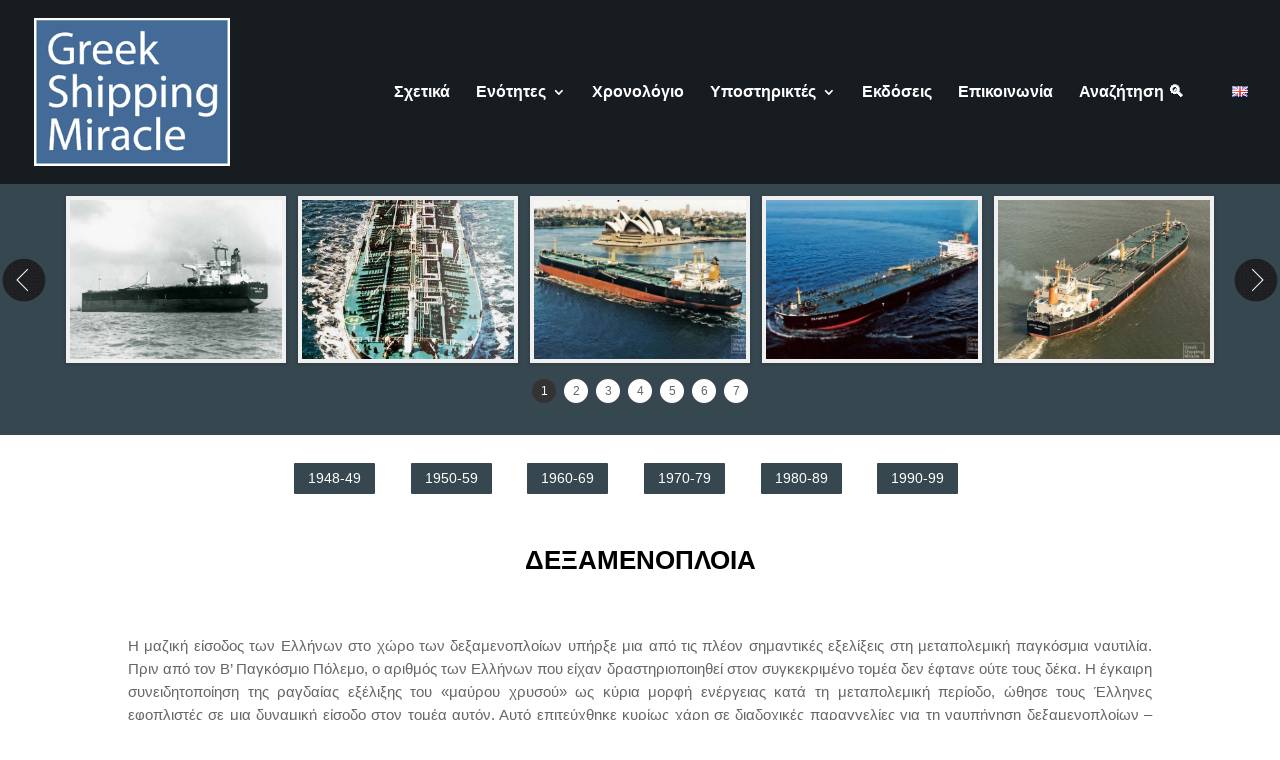

--- FILE ---
content_type: text/html; charset=UTF-8
request_url: https://greekshippingmiracle.org/special-sections/oi-nafpigiseis-ton-ellinon/tankers-1990-1999/
body_size: 36129
content:
<!DOCTYPE html>
<html lang="el">
<head><meta charset="UTF-8" /><script>if(navigator.userAgent.match(/MSIE|Internet Explorer/i)||navigator.userAgent.match(/Trident\/7\..*?rv:11/i)){var href=document.location.href;if(!href.match(/[?&]nowprocket/)){if(href.indexOf("?")==-1){if(href.indexOf("#")==-1){document.location.href=href+"?nowprocket=1"}else{document.location.href=href.replace("#","?nowprocket=1#")}}else{if(href.indexOf("#")==-1){document.location.href=href+"&nowprocket=1"}else{document.location.href=href.replace("#","&nowprocket=1#")}}}}</script><script>(()=>{class RocketLazyLoadScripts{constructor(){this.v="2.0.3",this.userEvents=["keydown","keyup","mousedown","mouseup","mousemove","mouseover","mouseenter","mouseout","mouseleave","touchmove","touchstart","touchend","touchcancel","wheel","click","dblclick","input","visibilitychange"],this.attributeEvents=["onblur","onclick","oncontextmenu","ondblclick","onfocus","onmousedown","onmouseenter","onmouseleave","onmousemove","onmouseout","onmouseover","onmouseup","onmousewheel","onscroll","onsubmit"]}async t(){this.i(),this.o(),/iP(ad|hone)/.test(navigator.userAgent)&&this.h(),this.u(),this.l(this),this.m(),this.k(this),this.p(this),this._(),await Promise.all([this.R(),this.L()]),this.lastBreath=Date.now(),this.S(this),this.P(),this.D(),this.O(),this.M(),await this.C(this.delayedScripts.normal),await this.C(this.delayedScripts.defer),await this.C(this.delayedScripts.async),this.F("domReady"),await this.T(),await this.j(),await this.I(),this.F("windowLoad"),await this.A(),window.dispatchEvent(new Event("rocket-allScriptsLoaded")),this.everythingLoaded=!0,this.lastTouchEnd&&await new Promise((t=>setTimeout(t,500-Date.now()+this.lastTouchEnd))),this.H(),this.F("all"),this.U(),this.W()}i(){this.CSPIssue=sessionStorage.getItem("rocketCSPIssue"),document.addEventListener("securitypolicyviolation",(t=>{this.CSPIssue||"script-src-elem"!==t.violatedDirective||"data"!==t.blockedURI||(this.CSPIssue=!0,sessionStorage.setItem("rocketCSPIssue",!0))}),{isRocket:!0})}o(){window.addEventListener("pageshow",(t=>{this.persisted=t.persisted,this.realWindowLoadedFired=!0}),{isRocket:!0}),window.addEventListener("pagehide",(()=>{this.onFirstUserAction=null}),{isRocket:!0})}h(){let t;function e(e){t=e}window.addEventListener("touchstart",e,{isRocket:!0}),window.addEventListener("touchend",(function i(o){Math.abs(o.changedTouches[0].pageX-t.changedTouches[0].pageX)<10&&Math.abs(o.changedTouches[0].pageY-t.changedTouches[0].pageY)<10&&o.timeStamp-t.timeStamp<200&&(o.target.dispatchEvent(new PointerEvent("click",{target:o.target,bubbles:!0,cancelable:!0,detail:1})),event.preventDefault(),window.removeEventListener("touchstart",e,{isRocket:!0}),window.removeEventListener("touchend",i,{isRocket:!0}))}),{isRocket:!0})}q(t){this.userActionTriggered||("mousemove"!==t.type||this.firstMousemoveIgnored?"keyup"===t.type||"mouseover"===t.type||"mouseout"===t.type||(this.userActionTriggered=!0,this.onFirstUserAction&&this.onFirstUserAction()):this.firstMousemoveIgnored=!0),"click"===t.type&&t.preventDefault(),this.savedUserEvents.length>0&&(t.stopPropagation(),t.stopImmediatePropagation()),"touchstart"===this.lastEvent&&"touchend"===t.type&&(this.lastTouchEnd=Date.now()),"click"===t.type&&(this.lastTouchEnd=0),this.lastEvent=t.type,this.savedUserEvents.push(t)}u(){this.savedUserEvents=[],this.userEventHandler=this.q.bind(this),this.userEvents.forEach((t=>window.addEventListener(t,this.userEventHandler,{passive:!1,isRocket:!0})))}U(){this.userEvents.forEach((t=>window.removeEventListener(t,this.userEventHandler,{passive:!1,isRocket:!0}))),this.savedUserEvents.forEach((t=>{t.target.dispatchEvent(new window[t.constructor.name](t.type,t))}))}m(){this.eventsMutationObserver=new MutationObserver((t=>{const e="return false";for(const i of t){if("attributes"===i.type){const t=i.target.getAttribute(i.attributeName);t&&t!==e&&(i.target.setAttribute("data-rocket-"+i.attributeName,t),i.target["rocket"+i.attributeName]=new Function("event",t),i.target.setAttribute(i.attributeName,e))}"childList"===i.type&&i.addedNodes.forEach((t=>{if(t.nodeType===Node.ELEMENT_NODE)for(const i of t.attributes)this.attributeEvents.includes(i.name)&&i.value&&""!==i.value&&(t.setAttribute("data-rocket-"+i.name,i.value),t["rocket"+i.name]=new Function("event",i.value),t.setAttribute(i.name,e))}))}})),this.eventsMutationObserver.observe(document,{subtree:!0,childList:!0,attributeFilter:this.attributeEvents})}H(){this.eventsMutationObserver.disconnect(),this.attributeEvents.forEach((t=>{document.querySelectorAll("[data-rocket-"+t+"]").forEach((e=>{e.setAttribute(t,e.getAttribute("data-rocket-"+t)),e.removeAttribute("data-rocket-"+t)}))}))}k(t){Object.defineProperty(HTMLElement.prototype,"onclick",{get(){return this.rocketonclick||null},set(e){this.rocketonclick=e,this.setAttribute(t.everythingLoaded?"onclick":"data-rocket-onclick","this.rocketonclick(event)")}})}S(t){function e(e,i){let o=e[i];e[i]=null,Object.defineProperty(e,i,{get:()=>o,set(s){t.everythingLoaded?o=s:e["rocket"+i]=o=s}})}e(document,"onreadystatechange"),e(window,"onload"),e(window,"onpageshow");try{Object.defineProperty(document,"readyState",{get:()=>t.rocketReadyState,set(e){t.rocketReadyState=e},configurable:!0}),document.readyState="loading"}catch(t){console.log("WPRocket DJE readyState conflict, bypassing")}}l(t){this.originalAddEventListener=EventTarget.prototype.addEventListener,this.originalRemoveEventListener=EventTarget.prototype.removeEventListener,this.savedEventListeners=[],EventTarget.prototype.addEventListener=function(e,i,o){o&&o.isRocket||!t.B(e,this)&&!t.userEvents.includes(e)||t.B(e,this)&&!t.userActionTriggered||e.startsWith("rocket-")||t.everythingLoaded?t.originalAddEventListener.call(this,e,i,o):t.savedEventListeners.push({target:this,remove:!1,type:e,func:i,options:o})},EventTarget.prototype.removeEventListener=function(e,i,o){o&&o.isRocket||!t.B(e,this)&&!t.userEvents.includes(e)||t.B(e,this)&&!t.userActionTriggered||e.startsWith("rocket-")||t.everythingLoaded?t.originalRemoveEventListener.call(this,e,i,o):t.savedEventListeners.push({target:this,remove:!0,type:e,func:i,options:o})}}F(t){"all"===t&&(EventTarget.prototype.addEventListener=this.originalAddEventListener,EventTarget.prototype.removeEventListener=this.originalRemoveEventListener),this.savedEventListeners=this.savedEventListeners.filter((e=>{let i=e.type,o=e.target||window;return"domReady"===t&&"DOMContentLoaded"!==i&&"readystatechange"!==i||("windowLoad"===t&&"load"!==i&&"readystatechange"!==i&&"pageshow"!==i||(this.B(i,o)&&(i="rocket-"+i),e.remove?o.removeEventListener(i,e.func,e.options):o.addEventListener(i,e.func,e.options),!1))}))}p(t){let e;function i(e){return t.everythingLoaded?e:e.split(" ").map((t=>"load"===t||t.startsWith("load.")?"rocket-jquery-load":t)).join(" ")}function o(o){function s(e){const s=o.fn[e];o.fn[e]=o.fn.init.prototype[e]=function(){return this[0]===window&&t.userActionTriggered&&("string"==typeof arguments[0]||arguments[0]instanceof String?arguments[0]=i(arguments[0]):"object"==typeof arguments[0]&&Object.keys(arguments[0]).forEach((t=>{const e=arguments[0][t];delete arguments[0][t],arguments[0][i(t)]=e}))),s.apply(this,arguments),this}}if(o&&o.fn&&!t.allJQueries.includes(o)){const e={DOMContentLoaded:[],"rocket-DOMContentLoaded":[]};for(const t in e)document.addEventListener(t,(()=>{e[t].forEach((t=>t()))}),{isRocket:!0});o.fn.ready=o.fn.init.prototype.ready=function(i){function s(){parseInt(o.fn.jquery)>2?setTimeout((()=>i.bind(document)(o))):i.bind(document)(o)}return t.realDomReadyFired?!t.userActionTriggered||t.fauxDomReadyFired?s():e["rocket-DOMContentLoaded"].push(s):e.DOMContentLoaded.push(s),o([])},s("on"),s("one"),s("off"),t.allJQueries.push(o)}e=o}t.allJQueries=[],o(window.jQuery),Object.defineProperty(window,"jQuery",{get:()=>e,set(t){o(t)}})}P(){const t=new Map;document.write=document.writeln=function(e){const i=document.currentScript,o=document.createRange(),s=i.parentElement;let n=t.get(i);void 0===n&&(n=i.nextSibling,t.set(i,n));const c=document.createDocumentFragment();o.setStart(c,0),c.appendChild(o.createContextualFragment(e)),s.insertBefore(c,n)}}async R(){return new Promise((t=>{this.userActionTriggered?t():this.onFirstUserAction=t}))}async L(){return new Promise((t=>{document.addEventListener("DOMContentLoaded",(()=>{this.realDomReadyFired=!0,t()}),{isRocket:!0})}))}async I(){return this.realWindowLoadedFired?Promise.resolve():new Promise((t=>{window.addEventListener("load",t,{isRocket:!0})}))}M(){this.pendingScripts=[];this.scriptsMutationObserver=new MutationObserver((t=>{for(const e of t)e.addedNodes.forEach((t=>{"SCRIPT"!==t.tagName||t.noModule||t.isWPRocket||this.pendingScripts.push({script:t,promise:new Promise((e=>{const i=()=>{const i=this.pendingScripts.findIndex((e=>e.script===t));i>=0&&this.pendingScripts.splice(i,1),e()};t.addEventListener("load",i,{isRocket:!0}),t.addEventListener("error",i,{isRocket:!0}),setTimeout(i,1e3)}))})}))})),this.scriptsMutationObserver.observe(document,{childList:!0,subtree:!0})}async j(){await this.J(),this.pendingScripts.length?(await this.pendingScripts[0].promise,await this.j()):this.scriptsMutationObserver.disconnect()}D(){this.delayedScripts={normal:[],async:[],defer:[]},document.querySelectorAll("script[type$=rocketlazyloadscript]").forEach((t=>{t.hasAttribute("data-rocket-src")?t.hasAttribute("async")&&!1!==t.async?this.delayedScripts.async.push(t):t.hasAttribute("defer")&&!1!==t.defer||"module"===t.getAttribute("data-rocket-type")?this.delayedScripts.defer.push(t):this.delayedScripts.normal.push(t):this.delayedScripts.normal.push(t)}))}async _(){await this.L();let t=[];document.querySelectorAll("script[type$=rocketlazyloadscript][data-rocket-src]").forEach((e=>{let i=e.getAttribute("data-rocket-src");if(i&&!i.startsWith("data:")){i.startsWith("//")&&(i=location.protocol+i);try{const o=new URL(i).origin;o!==location.origin&&t.push({src:o,crossOrigin:e.crossOrigin||"module"===e.getAttribute("data-rocket-type")})}catch(t){}}})),t=[...new Map(t.map((t=>[JSON.stringify(t),t]))).values()],this.N(t,"preconnect")}async $(t){if(await this.G(),!0!==t.noModule||!("noModule"in HTMLScriptElement.prototype))return new Promise((e=>{let i;function o(){(i||t).setAttribute("data-rocket-status","executed"),e()}try{if(navigator.userAgent.includes("Firefox/")||""===navigator.vendor||this.CSPIssue)i=document.createElement("script"),[...t.attributes].forEach((t=>{let e=t.nodeName;"type"!==e&&("data-rocket-type"===e&&(e="type"),"data-rocket-src"===e&&(e="src"),i.setAttribute(e,t.nodeValue))})),t.text&&(i.text=t.text),t.nonce&&(i.nonce=t.nonce),i.hasAttribute("src")?(i.addEventListener("load",o,{isRocket:!0}),i.addEventListener("error",(()=>{i.setAttribute("data-rocket-status","failed-network"),e()}),{isRocket:!0}),setTimeout((()=>{i.isConnected||e()}),1)):(i.text=t.text,o()),i.isWPRocket=!0,t.parentNode.replaceChild(i,t);else{const i=t.getAttribute("data-rocket-type"),s=t.getAttribute("data-rocket-src");i?(t.type=i,t.removeAttribute("data-rocket-type")):t.removeAttribute("type"),t.addEventListener("load",o,{isRocket:!0}),t.addEventListener("error",(i=>{this.CSPIssue&&i.target.src.startsWith("data:")?(console.log("WPRocket: CSP fallback activated"),t.removeAttribute("src"),this.$(t).then(e)):(t.setAttribute("data-rocket-status","failed-network"),e())}),{isRocket:!0}),s?(t.fetchPriority="high",t.removeAttribute("data-rocket-src"),t.src=s):t.src="data:text/javascript;base64,"+window.btoa(unescape(encodeURIComponent(t.text)))}}catch(i){t.setAttribute("data-rocket-status","failed-transform"),e()}}));t.setAttribute("data-rocket-status","skipped")}async C(t){const e=t.shift();return e?(e.isConnected&&await this.$(e),this.C(t)):Promise.resolve()}O(){this.N([...this.delayedScripts.normal,...this.delayedScripts.defer,...this.delayedScripts.async],"preload")}N(t,e){this.trash=this.trash||[];let i=!0;var o=document.createDocumentFragment();t.forEach((t=>{const s=t.getAttribute&&t.getAttribute("data-rocket-src")||t.src;if(s&&!s.startsWith("data:")){const n=document.createElement("link");n.href=s,n.rel=e,"preconnect"!==e&&(n.as="script",n.fetchPriority=i?"high":"low"),t.getAttribute&&"module"===t.getAttribute("data-rocket-type")&&(n.crossOrigin=!0),t.crossOrigin&&(n.crossOrigin=t.crossOrigin),t.integrity&&(n.integrity=t.integrity),t.nonce&&(n.nonce=t.nonce),o.appendChild(n),this.trash.push(n),i=!1}})),document.head.appendChild(o)}W(){this.trash.forEach((t=>t.remove()))}async T(){try{document.readyState="interactive"}catch(t){}this.fauxDomReadyFired=!0;try{await this.G(),document.dispatchEvent(new Event("rocket-readystatechange")),await this.G(),document.rocketonreadystatechange&&document.rocketonreadystatechange(),await this.G(),document.dispatchEvent(new Event("rocket-DOMContentLoaded")),await this.G(),window.dispatchEvent(new Event("rocket-DOMContentLoaded"))}catch(t){console.error(t)}}async A(){try{document.readyState="complete"}catch(t){}try{await this.G(),document.dispatchEvent(new Event("rocket-readystatechange")),await this.G(),document.rocketonreadystatechange&&document.rocketonreadystatechange(),await this.G(),window.dispatchEvent(new Event("rocket-load")),await this.G(),window.rocketonload&&window.rocketonload(),await this.G(),this.allJQueries.forEach((t=>t(window).trigger("rocket-jquery-load"))),await this.G();const t=new Event("rocket-pageshow");t.persisted=this.persisted,window.dispatchEvent(t),await this.G(),window.rocketonpageshow&&window.rocketonpageshow({persisted:this.persisted})}catch(t){console.error(t)}}async G(){Date.now()-this.lastBreath>45&&(await this.J(),this.lastBreath=Date.now())}async J(){return document.hidden?new Promise((t=>setTimeout(t))):new Promise((t=>requestAnimationFrame(t)))}B(t,e){return e===document&&"readystatechange"===t||(e===document&&"DOMContentLoaded"===t||(e===window&&"DOMContentLoaded"===t||(e===window&&"load"===t||e===window&&"pageshow"===t)))}static run(){(new RocketLazyLoadScripts).t()}}RocketLazyLoadScripts.run()})();</script>
	
<meta http-equiv="X-UA-Compatible" content="IE=edge">
	<link rel="pingback" href="https://greekshippingmiracle.org/xmlrpc.php" />

	<script type="rocketlazyloadscript" data-rocket-type="text/javascript">
		document.documentElement.className = 'js';
	</script>
	
	<meta name='robots' content='index, follow, max-image-preview:large, max-snippet:-1, max-video-preview:-1' />

	<!-- This site is optimized with the Yoast SEO plugin v26.4 - https://yoast.com/wordpress/plugins/seo/ -->
	<title>Greek Shipping Miracle - Δεξαμενόπλοια 1990-1999</title><link rel="stylesheet" href="https://greekshippingmiracle.org/wp-content/cache/fonts/1/google-fonts/css/f/e/6/29acc2bf930c443a00abbc3f70329.css" data-wpr-hosted-gf-parameters="family=Source%20Sans%20Pro%7COpen%20Sans%3A400%2C700&display=swap"/>
	<meta name="description" content="Greek Shipping Miracle - Δεξαμενόπλοια 1990-1999 - Η μαζική είσοδος των Ελλήνων στο χώρο των δεξαμενοπλοίων υπήρξε μια από τις πλέον..." />
	<link rel="canonical" href="https://greekshippingmiracle.org/special-sections/oi-nafpigiseis-ton-ellinon/tankers-1990-1999/" />
	<meta property="og:locale" content="el_GR" />
	<meta property="og:type" content="article" />
	<meta property="og:title" content="Greek Shipping Miracle - Δεξαμενόπλοια 1990-1999" />
	<meta property="og:description" content="Greek Shipping Miracle - Δεξαμενόπλοια 1990-1999 - Η μαζική είσοδος των Ελλήνων στο χώρο των δεξαμενοπλοίων υπήρξε μια από τις πλέον..." />
	<meta property="og:url" content="https://greekshippingmiracle.org/special-sections/oi-nafpigiseis-ton-ellinon/tankers-1990-1999/" />
	<meta property="og:site_name" content="Greek Shipping Miracle" />
	<meta property="article:publisher" content="https://www.facebook.com/greekshippingmiracle" />
	<meta property="article:published_time" content="2019-10-02T06:10:53+00:00" />
	<meta property="article:modified_time" content="2024-11-08T19:21:08+00:00" />
	<meta property="og:image" content="https://greekshippingmiracle.org/wp-content/uploads/2022/01/global-shipping-tankers.jpg" />
	<meta property="og:image:width" content="493" />
	<meta property="og:image:height" content="350" />
	<meta property="og:image:type" content="image/jpeg" />
	<meta name="author" content="alkis smartit" />
	<meta name="twitter:card" content="summary_large_image" />
	<meta name="twitter:label1" content="Συντάχθηκε από" />
	<meta name="twitter:data1" content="alkis smartit" />
	<meta name="twitter:label2" content="Εκτιμώμενος χρόνος ανάγνωσης" />
	<meta name="twitter:data2" content="17 λεπτά" />
	<script type="application/ld+json" class="yoast-schema-graph">{"@context":"https://schema.org","@graph":[{"@type":"Article","@id":"https://greekshippingmiracle.org/special-sections/oi-nafpigiseis-ton-ellinon/tankers-1990-1999/#article","isPartOf":{"@id":"https://greekshippingmiracle.org/special-sections/oi-nafpigiseis-ton-ellinon/tankers-1990-1999/"},"author":{"name":"alkis smartit","@id":"https://greekshippingmiracle.org/#/schema/person/1d14b8b07192cf33c5be5fa2328aa4f5"},"headline":"Δεξαμενόπλοια 1990-1999","datePublished":"2019-10-02T06:10:53+00:00","dateModified":"2024-11-08T19:21:08+00:00","mainEntityOfPage":{"@id":"https://greekshippingmiracle.org/special-sections/oi-nafpigiseis-ton-ellinon/tankers-1990-1999/"},"wordCount":1388,"publisher":{"@id":"https://greekshippingmiracle.org/#organization"},"image":{"@id":"https://greekshippingmiracle.org/special-sections/oi-nafpigiseis-ton-ellinon/tankers-1990-1999/#primaryimage"},"thumbnailUrl":"https://greekshippingmiracle.org/wp-content/uploads/2022/01/global-shipping-tankers.jpg","articleSection":["Οι Ναυπηγήσεις των Ελλήνων"],"inLanguage":"el"},{"@type":"WebPage","@id":"https://greekshippingmiracle.org/special-sections/oi-nafpigiseis-ton-ellinon/tankers-1990-1999/","url":"https://greekshippingmiracle.org/special-sections/oi-nafpigiseis-ton-ellinon/tankers-1990-1999/","name":"Greek Shipping Miracle - Δεξαμενόπλοια 1990-1999","isPartOf":{"@id":"https://greekshippingmiracle.org/#website"},"primaryImageOfPage":{"@id":"https://greekshippingmiracle.org/special-sections/oi-nafpigiseis-ton-ellinon/tankers-1990-1999/#primaryimage"},"image":{"@id":"https://greekshippingmiracle.org/special-sections/oi-nafpigiseis-ton-ellinon/tankers-1990-1999/#primaryimage"},"thumbnailUrl":"https://greekshippingmiracle.org/wp-content/uploads/2022/01/global-shipping-tankers.jpg","datePublished":"2019-10-02T06:10:53+00:00","dateModified":"2024-11-08T19:21:08+00:00","description":"Greek Shipping Miracle - Δεξαμενόπλοια 1990-1999 - Η μαζική είσοδος των Ελλήνων στο χώρο των δεξαμενοπλοίων υπήρξε μια από τις πλέον...","breadcrumb":{"@id":"https://greekshippingmiracle.org/special-sections/oi-nafpigiseis-ton-ellinon/tankers-1990-1999/#breadcrumb"},"inLanguage":"el","potentialAction":[{"@type":"ReadAction","target":["https://greekshippingmiracle.org/special-sections/oi-nafpigiseis-ton-ellinon/tankers-1990-1999/"]}]},{"@type":"ImageObject","inLanguage":"el","@id":"https://greekshippingmiracle.org/special-sections/oi-nafpigiseis-ton-ellinon/tankers-1990-1999/#primaryimage","url":"https://greekshippingmiracle.org/wp-content/uploads/2022/01/global-shipping-tankers.jpg","contentUrl":"https://greekshippingmiracle.org/wp-content/uploads/2022/01/global-shipping-tankers.jpg","width":493,"height":350},{"@type":"BreadcrumbList","@id":"https://greekshippingmiracle.org/special-sections/oi-nafpigiseis-ton-ellinon/tankers-1990-1999/#breadcrumb","itemListElement":[{"@type":"ListItem","position":1,"name":"Home","item":"https://greekshippingmiracle.org/"},{"@type":"ListItem","position":2,"name":"Δεξαμενόπλοια 1990-1999"}]},{"@type":"WebSite","@id":"https://greekshippingmiracle.org/#website","url":"https://greekshippingmiracle.org/","name":"Greek Shipping Miracle","description":"The first online maritime museum","publisher":{"@id":"https://greekshippingmiracle.org/#organization"},"potentialAction":[{"@type":"SearchAction","target":{"@type":"EntryPoint","urlTemplate":"https://greekshippingmiracle.org/?s={search_term_string}"},"query-input":{"@type":"PropertyValueSpecification","valueRequired":true,"valueName":"search_term_string"}}],"inLanguage":"el"},{"@type":"Organization","@id":"https://greekshippingmiracle.org/#organization","name":"Greek Shipping Miracle","url":"https://greekshippingmiracle.org/","logo":{"@type":"ImageObject","inLanguage":"el","@id":"https://greekshippingmiracle.org/#/schema/logo/image/","url":"https://greekshippingmiracle.org/wp-content/uploads/2022/03/GSM_logo_outline.jpg","contentUrl":"https://greekshippingmiracle.org/wp-content/uploads/2022/03/GSM_logo_outline.jpg","width":312,"height":248,"caption":"Greek Shipping Miracle"},"image":{"@id":"https://greekshippingmiracle.org/#/schema/logo/image/"},"sameAs":["https://www.facebook.com/greekshippingmiracle","https://www.instagram.com/greekshippingmiracle/","https://www.linkedin.com/in/george-m-foustanos-518760226/","https://gr.pinterest.com/greekshipping/_created/","https://www.youtube.com/watch?v=6l8YguXi2WQ"]},{"@type":"Person","@id":"https://greekshippingmiracle.org/#/schema/person/1d14b8b07192cf33c5be5fa2328aa4f5","name":"alkis smartit","image":{"@type":"ImageObject","inLanguage":"el","@id":"https://greekshippingmiracle.org/#/schema/person/image/","url":"https://secure.gravatar.com/avatar/5bb9432d51b0349b35982b2cd355d1580585da68b88216796a87074d91f78ad0?s=96&d=mm&r=g","contentUrl":"https://secure.gravatar.com/avatar/5bb9432d51b0349b35982b2cd355d1580585da68b88216796a87074d91f78ad0?s=96&d=mm&r=g","caption":"alkis smartit"},"url":"https://greekshippingmiracle.org/author/alkis/"}]}</script>
	<!-- / Yoast SEO plugin. -->


<link rel='dns-prefetch' href='//use.fontawesome.com' />

<link rel='dns-prefetch' href='//www.googletagmanager.com' />

<link rel="alternate" type="application/rss+xml" title="Ροή RSS &raquo; Greek Shipping Miracle" href="https://greekshippingmiracle.org/feed/" />
<link rel="alternate" type="application/rss+xml" title="Ροή Σχολίων &raquo; Greek Shipping Miracle" href="https://greekshippingmiracle.org/comments/feed/" />
<meta content="Divi v.4.27.5" name="generator"/><style id='wp-emoji-styles-inline-css' type='text/css'>

	img.wp-smiley, img.emoji {
		display: inline !important;
		border: none !important;
		box-shadow: none !important;
		height: 1em !important;
		width: 1em !important;
		margin: 0 0.07em !important;
		vertical-align: -0.1em !important;
		background: none !important;
		padding: 0 !important;
	}
</style>
<style id='wp-block-library-theme-inline-css' type='text/css'>
.wp-block-audio :where(figcaption){color:#555;font-size:13px;text-align:center}.is-dark-theme .wp-block-audio :where(figcaption){color:#ffffffa6}.wp-block-audio{margin:0 0 1em}.wp-block-code{border:1px solid #ccc;border-radius:4px;font-family:Menlo,Consolas,monaco,monospace;padding:.8em 1em}.wp-block-embed :where(figcaption){color:#555;font-size:13px;text-align:center}.is-dark-theme .wp-block-embed :where(figcaption){color:#ffffffa6}.wp-block-embed{margin:0 0 1em}.blocks-gallery-caption{color:#555;font-size:13px;text-align:center}.is-dark-theme .blocks-gallery-caption{color:#ffffffa6}:root :where(.wp-block-image figcaption){color:#555;font-size:13px;text-align:center}.is-dark-theme :root :where(.wp-block-image figcaption){color:#ffffffa6}.wp-block-image{margin:0 0 1em}.wp-block-pullquote{border-bottom:4px solid;border-top:4px solid;color:currentColor;margin-bottom:1.75em}.wp-block-pullquote cite,.wp-block-pullquote footer,.wp-block-pullquote__citation{color:currentColor;font-size:.8125em;font-style:normal;text-transform:uppercase}.wp-block-quote{border-left:.25em solid;margin:0 0 1.75em;padding-left:1em}.wp-block-quote cite,.wp-block-quote footer{color:currentColor;font-size:.8125em;font-style:normal;position:relative}.wp-block-quote:where(.has-text-align-right){border-left:none;border-right:.25em solid;padding-left:0;padding-right:1em}.wp-block-quote:where(.has-text-align-center){border:none;padding-left:0}.wp-block-quote.is-large,.wp-block-quote.is-style-large,.wp-block-quote:where(.is-style-plain){border:none}.wp-block-search .wp-block-search__label{font-weight:700}.wp-block-search__button{border:1px solid #ccc;padding:.375em .625em}:where(.wp-block-group.has-background){padding:1.25em 2.375em}.wp-block-separator.has-css-opacity{opacity:.4}.wp-block-separator{border:none;border-bottom:2px solid;margin-left:auto;margin-right:auto}.wp-block-separator.has-alpha-channel-opacity{opacity:1}.wp-block-separator:not(.is-style-wide):not(.is-style-dots){width:100px}.wp-block-separator.has-background:not(.is-style-dots){border-bottom:none;height:1px}.wp-block-separator.has-background:not(.is-style-wide):not(.is-style-dots){height:2px}.wp-block-table{margin:0 0 1em}.wp-block-table td,.wp-block-table th{word-break:normal}.wp-block-table :where(figcaption){color:#555;font-size:13px;text-align:center}.is-dark-theme .wp-block-table :where(figcaption){color:#ffffffa6}.wp-block-video :where(figcaption){color:#555;font-size:13px;text-align:center}.is-dark-theme .wp-block-video :where(figcaption){color:#ffffffa6}.wp-block-video{margin:0 0 1em}:root :where(.wp-block-template-part.has-background){margin-bottom:0;margin-top:0;padding:1.25em 2.375em}
</style>
<link rel='stylesheet' id='wp-components-css' href='https://greekshippingmiracle.org/wp-includes/css/dist/components/style.min.css?ver=6.8.3' type='text/css' media='all' />
<link rel='stylesheet' id='wp-preferences-css' href='https://greekshippingmiracle.org/wp-includes/css/dist/preferences/style.min.css?ver=6.8.3' type='text/css' media='all' />
<link rel='stylesheet' id='wp-block-editor-css' href='https://greekshippingmiracle.org/wp-includes/css/dist/block-editor/style.min.css?ver=6.8.3' type='text/css' media='all' />
<link data-minify="1" rel='stylesheet' id='popup-maker-block-library-style-css' href='https://greekshippingmiracle.org/wp-content/cache/min/1/wp-content/plugins/popup-maker/dist/packages/block-library-style.css?ver=1767614969' type='text/css' media='all' />
<style id='global-styles-inline-css' type='text/css'>
:root{--wp--preset--aspect-ratio--square: 1;--wp--preset--aspect-ratio--4-3: 4/3;--wp--preset--aspect-ratio--3-4: 3/4;--wp--preset--aspect-ratio--3-2: 3/2;--wp--preset--aspect-ratio--2-3: 2/3;--wp--preset--aspect-ratio--16-9: 16/9;--wp--preset--aspect-ratio--9-16: 9/16;--wp--preset--color--black: #000000;--wp--preset--color--cyan-bluish-gray: #abb8c3;--wp--preset--color--white: #ffffff;--wp--preset--color--pale-pink: #f78da7;--wp--preset--color--vivid-red: #cf2e2e;--wp--preset--color--luminous-vivid-orange: #ff6900;--wp--preset--color--luminous-vivid-amber: #fcb900;--wp--preset--color--light-green-cyan: #7bdcb5;--wp--preset--color--vivid-green-cyan: #00d084;--wp--preset--color--pale-cyan-blue: #8ed1fc;--wp--preset--color--vivid-cyan-blue: #0693e3;--wp--preset--color--vivid-purple: #9b51e0;--wp--preset--gradient--vivid-cyan-blue-to-vivid-purple: linear-gradient(135deg,rgba(6,147,227,1) 0%,rgb(155,81,224) 100%);--wp--preset--gradient--light-green-cyan-to-vivid-green-cyan: linear-gradient(135deg,rgb(122,220,180) 0%,rgb(0,208,130) 100%);--wp--preset--gradient--luminous-vivid-amber-to-luminous-vivid-orange: linear-gradient(135deg,rgba(252,185,0,1) 0%,rgba(255,105,0,1) 100%);--wp--preset--gradient--luminous-vivid-orange-to-vivid-red: linear-gradient(135deg,rgba(255,105,0,1) 0%,rgb(207,46,46) 100%);--wp--preset--gradient--very-light-gray-to-cyan-bluish-gray: linear-gradient(135deg,rgb(238,238,238) 0%,rgb(169,184,195) 100%);--wp--preset--gradient--cool-to-warm-spectrum: linear-gradient(135deg,rgb(74,234,220) 0%,rgb(151,120,209) 20%,rgb(207,42,186) 40%,rgb(238,44,130) 60%,rgb(251,105,98) 80%,rgb(254,248,76) 100%);--wp--preset--gradient--blush-light-purple: linear-gradient(135deg,rgb(255,206,236) 0%,rgb(152,150,240) 100%);--wp--preset--gradient--blush-bordeaux: linear-gradient(135deg,rgb(254,205,165) 0%,rgb(254,45,45) 50%,rgb(107,0,62) 100%);--wp--preset--gradient--luminous-dusk: linear-gradient(135deg,rgb(255,203,112) 0%,rgb(199,81,192) 50%,rgb(65,88,208) 100%);--wp--preset--gradient--pale-ocean: linear-gradient(135deg,rgb(255,245,203) 0%,rgb(182,227,212) 50%,rgb(51,167,181) 100%);--wp--preset--gradient--electric-grass: linear-gradient(135deg,rgb(202,248,128) 0%,rgb(113,206,126) 100%);--wp--preset--gradient--midnight: linear-gradient(135deg,rgb(2,3,129) 0%,rgb(40,116,252) 100%);--wp--preset--font-size--small: 13px;--wp--preset--font-size--medium: 20px;--wp--preset--font-size--large: 36px;--wp--preset--font-size--x-large: 42px;--wp--preset--spacing--20: 0.44rem;--wp--preset--spacing--30: 0.67rem;--wp--preset--spacing--40: 1rem;--wp--preset--spacing--50: 1.5rem;--wp--preset--spacing--60: 2.25rem;--wp--preset--spacing--70: 3.38rem;--wp--preset--spacing--80: 5.06rem;--wp--preset--shadow--natural: 6px 6px 9px rgba(0, 0, 0, 0.2);--wp--preset--shadow--deep: 12px 12px 50px rgba(0, 0, 0, 0.4);--wp--preset--shadow--sharp: 6px 6px 0px rgba(0, 0, 0, 0.2);--wp--preset--shadow--outlined: 6px 6px 0px -3px rgba(255, 255, 255, 1), 6px 6px rgba(0, 0, 0, 1);--wp--preset--shadow--crisp: 6px 6px 0px rgba(0, 0, 0, 1);}:root { --wp--style--global--content-size: 823px;--wp--style--global--wide-size: 1080px; }:where(body) { margin: 0; }.wp-site-blocks > .alignleft { float: left; margin-right: 2em; }.wp-site-blocks > .alignright { float: right; margin-left: 2em; }.wp-site-blocks > .aligncenter { justify-content: center; margin-left: auto; margin-right: auto; }:where(.is-layout-flex){gap: 0.5em;}:where(.is-layout-grid){gap: 0.5em;}.is-layout-flow > .alignleft{float: left;margin-inline-start: 0;margin-inline-end: 2em;}.is-layout-flow > .alignright{float: right;margin-inline-start: 2em;margin-inline-end: 0;}.is-layout-flow > .aligncenter{margin-left: auto !important;margin-right: auto !important;}.is-layout-constrained > .alignleft{float: left;margin-inline-start: 0;margin-inline-end: 2em;}.is-layout-constrained > .alignright{float: right;margin-inline-start: 2em;margin-inline-end: 0;}.is-layout-constrained > .aligncenter{margin-left: auto !important;margin-right: auto !important;}.is-layout-constrained > :where(:not(.alignleft):not(.alignright):not(.alignfull)){max-width: var(--wp--style--global--content-size);margin-left: auto !important;margin-right: auto !important;}.is-layout-constrained > .alignwide{max-width: var(--wp--style--global--wide-size);}body .is-layout-flex{display: flex;}.is-layout-flex{flex-wrap: wrap;align-items: center;}.is-layout-flex > :is(*, div){margin: 0;}body .is-layout-grid{display: grid;}.is-layout-grid > :is(*, div){margin: 0;}body{padding-top: 0px;padding-right: 0px;padding-bottom: 0px;padding-left: 0px;}:root :where(.wp-element-button, .wp-block-button__link){background-color: #32373c;border-width: 0;color: #fff;font-family: inherit;font-size: inherit;line-height: inherit;padding: calc(0.667em + 2px) calc(1.333em + 2px);text-decoration: none;}.has-black-color{color: var(--wp--preset--color--black) !important;}.has-cyan-bluish-gray-color{color: var(--wp--preset--color--cyan-bluish-gray) !important;}.has-white-color{color: var(--wp--preset--color--white) !important;}.has-pale-pink-color{color: var(--wp--preset--color--pale-pink) !important;}.has-vivid-red-color{color: var(--wp--preset--color--vivid-red) !important;}.has-luminous-vivid-orange-color{color: var(--wp--preset--color--luminous-vivid-orange) !important;}.has-luminous-vivid-amber-color{color: var(--wp--preset--color--luminous-vivid-amber) !important;}.has-light-green-cyan-color{color: var(--wp--preset--color--light-green-cyan) !important;}.has-vivid-green-cyan-color{color: var(--wp--preset--color--vivid-green-cyan) !important;}.has-pale-cyan-blue-color{color: var(--wp--preset--color--pale-cyan-blue) !important;}.has-vivid-cyan-blue-color{color: var(--wp--preset--color--vivid-cyan-blue) !important;}.has-vivid-purple-color{color: var(--wp--preset--color--vivid-purple) !important;}.has-black-background-color{background-color: var(--wp--preset--color--black) !important;}.has-cyan-bluish-gray-background-color{background-color: var(--wp--preset--color--cyan-bluish-gray) !important;}.has-white-background-color{background-color: var(--wp--preset--color--white) !important;}.has-pale-pink-background-color{background-color: var(--wp--preset--color--pale-pink) !important;}.has-vivid-red-background-color{background-color: var(--wp--preset--color--vivid-red) !important;}.has-luminous-vivid-orange-background-color{background-color: var(--wp--preset--color--luminous-vivid-orange) !important;}.has-luminous-vivid-amber-background-color{background-color: var(--wp--preset--color--luminous-vivid-amber) !important;}.has-light-green-cyan-background-color{background-color: var(--wp--preset--color--light-green-cyan) !important;}.has-vivid-green-cyan-background-color{background-color: var(--wp--preset--color--vivid-green-cyan) !important;}.has-pale-cyan-blue-background-color{background-color: var(--wp--preset--color--pale-cyan-blue) !important;}.has-vivid-cyan-blue-background-color{background-color: var(--wp--preset--color--vivid-cyan-blue) !important;}.has-vivid-purple-background-color{background-color: var(--wp--preset--color--vivid-purple) !important;}.has-black-border-color{border-color: var(--wp--preset--color--black) !important;}.has-cyan-bluish-gray-border-color{border-color: var(--wp--preset--color--cyan-bluish-gray) !important;}.has-white-border-color{border-color: var(--wp--preset--color--white) !important;}.has-pale-pink-border-color{border-color: var(--wp--preset--color--pale-pink) !important;}.has-vivid-red-border-color{border-color: var(--wp--preset--color--vivid-red) !important;}.has-luminous-vivid-orange-border-color{border-color: var(--wp--preset--color--luminous-vivid-orange) !important;}.has-luminous-vivid-amber-border-color{border-color: var(--wp--preset--color--luminous-vivid-amber) !important;}.has-light-green-cyan-border-color{border-color: var(--wp--preset--color--light-green-cyan) !important;}.has-vivid-green-cyan-border-color{border-color: var(--wp--preset--color--vivid-green-cyan) !important;}.has-pale-cyan-blue-border-color{border-color: var(--wp--preset--color--pale-cyan-blue) !important;}.has-vivid-cyan-blue-border-color{border-color: var(--wp--preset--color--vivid-cyan-blue) !important;}.has-vivid-purple-border-color{border-color: var(--wp--preset--color--vivid-purple) !important;}.has-vivid-cyan-blue-to-vivid-purple-gradient-background{background: var(--wp--preset--gradient--vivid-cyan-blue-to-vivid-purple) !important;}.has-light-green-cyan-to-vivid-green-cyan-gradient-background{background: var(--wp--preset--gradient--light-green-cyan-to-vivid-green-cyan) !important;}.has-luminous-vivid-amber-to-luminous-vivid-orange-gradient-background{background: var(--wp--preset--gradient--luminous-vivid-amber-to-luminous-vivid-orange) !important;}.has-luminous-vivid-orange-to-vivid-red-gradient-background{background: var(--wp--preset--gradient--luminous-vivid-orange-to-vivid-red) !important;}.has-very-light-gray-to-cyan-bluish-gray-gradient-background{background: var(--wp--preset--gradient--very-light-gray-to-cyan-bluish-gray) !important;}.has-cool-to-warm-spectrum-gradient-background{background: var(--wp--preset--gradient--cool-to-warm-spectrum) !important;}.has-blush-light-purple-gradient-background{background: var(--wp--preset--gradient--blush-light-purple) !important;}.has-blush-bordeaux-gradient-background{background: var(--wp--preset--gradient--blush-bordeaux) !important;}.has-luminous-dusk-gradient-background{background: var(--wp--preset--gradient--luminous-dusk) !important;}.has-pale-ocean-gradient-background{background: var(--wp--preset--gradient--pale-ocean) !important;}.has-electric-grass-gradient-background{background: var(--wp--preset--gradient--electric-grass) !important;}.has-midnight-gradient-background{background: var(--wp--preset--gradient--midnight) !important;}.has-small-font-size{font-size: var(--wp--preset--font-size--small) !important;}.has-medium-font-size{font-size: var(--wp--preset--font-size--medium) !important;}.has-large-font-size{font-size: var(--wp--preset--font-size--large) !important;}.has-x-large-font-size{font-size: var(--wp--preset--font-size--x-large) !important;}
:where(.wp-block-post-template.is-layout-flex){gap: 1.25em;}:where(.wp-block-post-template.is-layout-grid){gap: 1.25em;}
:where(.wp-block-columns.is-layout-flex){gap: 2em;}:where(.wp-block-columns.is-layout-grid){gap: 2em;}
:root :where(.wp-block-pullquote){font-size: 1.5em;line-height: 1.6;}
</style>
<link rel='stylesheet' id='swipe-style-css' href='https://greekshippingmiracle.org/wp-content/plugins/dg-blog-carousel/styles/swiper.min.css?ver=6.8.3' type='text/css' media='all' />
<link data-minify="1" rel='stylesheet' id='dica-builder-styles-css' href='https://greekshippingmiracle.org/wp-content/cache/min/1/wp-content/plugins/dg-divi-carousel/assets/css/dica-builder.css?ver=1767614969' type='text/css' media='all' />
<link data-minify="1" rel='stylesheet' id='dica-lightbox-styles-css' href='https://greekshippingmiracle.org/wp-content/cache/min/1/wp-content/plugins/dg-divi-carousel/styles/light-box-styles.css?ver=1767614969' type='text/css' media='all' />
<link data-minify="1" rel='stylesheet' id='wonderplugin-carousel-engine-css-css' href='https://greekshippingmiracle.org/wp-content/cache/min/1/wp-content/plugins/wonderplugin-carousel/engine/wonderplugincarouselengine.css?ver=1767614969' type='text/css' media='all' />
<link data-minify="1" rel='stylesheet' id='wonderplugin-gridgallery-engine-css-css' href='https://greekshippingmiracle.org/wp-content/cache/min/1/wp-content/plugins/wonderplugin-gridgallery/engine/wonderplugingridgalleryengine.css?ver=1767614969' type='text/css' media='all' />
<link data-minify="1" rel='stylesheet' id='wonderplugin-slider-css-css' href='https://greekshippingmiracle.org/wp-content/cache/min/1/wp-content/plugins/wonderplugin-slider/engine/wonderpluginsliderengine.css?ver=1767614969' type='text/css' media='all' />
<link rel='stylesheet' id='wpsr_main_css-css' href='https://greekshippingmiracle.org/wp-content/plugins/wp-socializer/public/css/wpsr.min.css?ver=7.9' type='text/css' media='all' />
<link data-minify="1" rel='stylesheet' id='wpsr_fa_icons-css' href='https://greekshippingmiracle.org/wp-content/cache/min/1/releases/v6.7.2/css/all.css?ver=1767614969' type='text/css' media='all' />
<link data-minify="1" rel='stylesheet' id='wpex-font-awesome-css' href='https://greekshippingmiracle.org/wp-content/cache/min/1/wp-content/plugins/wp-timelines/css/font-awesome/css/font-awesome.min.css?ver=1767614969' type='text/css' media='all' />

<link data-minify="1" rel='stylesheet' id='wpex-ex_s_lick-css' href='https://greekshippingmiracle.org/wp-content/cache/min/1/wp-content/plugins/wp-timelines/js/ex_s_lick/ex_s_lick.css?ver=1767614969' type='text/css' media='all' />
<link data-minify="1" rel='stylesheet' id='wpex-ex_s_lick-theme-css' href='https://greekshippingmiracle.org/wp-content/cache/min/1/wp-content/plugins/wp-timelines/js/ex_s_lick/ex_s_lick-theme.css?ver=1767614969' type='text/css' media='all' />
<link data-minify="1" rel='stylesheet' id='wpex-timeline-animate-css' href='https://greekshippingmiracle.org/wp-content/cache/min/1/wp-content/plugins/wp-timelines/css/animate.css?ver=1767614969' type='text/css' media='all' />
<link data-minify="1" rel='stylesheet' id='wpex-timeline-css-css' href='https://greekshippingmiracle.org/wp-content/cache/min/1/wp-content/plugins/wp-timelines/css/style.css?ver=1767614969' type='text/css' media='all' />
<link data-minify="1" rel='stylesheet' id='wpex-timeline-sidebyside-css' href='https://greekshippingmiracle.org/wp-content/cache/min/1/wp-content/plugins/wp-timelines/css/style-sidebyside.css?ver=1767614969' type='text/css' media='all' />
<link data-minify="1" rel='stylesheet' id='wpex-horiz-css-css' href='https://greekshippingmiracle.org/wp-content/cache/min/1/wp-content/plugins/wp-timelines/css/horiz-style.css?ver=1767614969' type='text/css' media='all' />
<link data-minify="1" rel='stylesheet' id='wpex-timeline-dark-css-css' href='https://greekshippingmiracle.org/wp-content/cache/min/1/wp-content/plugins/wp-timelines/css/dark.css?ver=1767614969' type='text/css' media='all' />
<style id='wpex-timeline-dark-css-inline-css' type='text/css'>
    .wpex-timeline > li .wpex-timeline-icon .fa{font-weight: normal;}
    	.wpextl-loadicon,
    .wpextl-loadicon::before,
	.wpextl-loadicon::after{ border-left-color:#37474f}
    .wpex-filter > .fa,
    .wpex-endlabel.wpex-loadmore span, .wpex-tltitle.wpex-loadmore span, .wpex-loadmore .loadmore-timeline,
    .wpex-timeline-list.show-icon .wpex-timeline > li:after, .wpex-timeline-list.show-icon .wpex-timeline > li:first-child:before,
    .wpex-timeline-list.show-icon .wpex-timeline.style-center > li .wpex-content-left .wpex-leftdate,
    .wpex-timeline-list.show-icon li .wpex-timeline-icon .fa,
    .wpex .timeline-details .wptl-readmore > a:hover,
    .wpex-spinner > div,
    .wpex.horizontal-timeline .ex_s_lick-prev:hover, .wpex.horizontal-timeline .ex_s_lick-next:hover,
    .wpex.horizontal-timeline .horizontal-content .ex_s_lick-next:hover,
    .wpex.horizontal-timeline .horizontal-content .ex_s_lick-prev:hover,
    .wpex.horizontal-timeline .horizontal-nav li.ex_s_lick-current span.tl-point:before,
    .wpex.horizontal-timeline.tl-hozsteps .horizontal-nav li.ex_s_lick-current span.tl-point i,
    .timeline-navigation a.btn,
    .timeline-navigation div > a,
    .wpex.horizontal-timeline.ex-multi-item .horizontal-nav li .wpex_point:before,
    .wpex.horizontal-timeline.ex-multi-item .horizontal-nav li.ex_s_lick-current .wpex_point:before,
    .wpex.wpex-horizontal-3.ex-multi-item .horizontal-nav  h2 a,
    .wpex-timeline-list:not(.show-icon) .wptl-feature-name span,
    .wpex.horizontal-timeline.ex-multi-item:not(.wpex-horizontal-4) .horizontal-nav li span.wpex_point,
    .wpex.horizontal-timeline.ex-multi-item:not(.wpex-horizontal-4) .horizontal-nav li span.wpex_point,
    .show-wide_img .wpex-timeline > li .wpex-timeline-time span.tll-date,
    .wpex-timeline-list.show-bg.left-tl li .wpex-timeline-label .wpex-content-left .wpex-leftdate,
    .wpex-timeline-list.show-simple:not(.show-simple-bod) ul li .wpex-timeline-time .tll-date,
    .show-box-color .tlb-time,
    .sidebyside-tl.show-classic span.tll-date,
    .wptl-back-to-list a,
    .wpex.horizontal-timeline.ex-multi-item.wpex-horizontal-8 .hoz-tldate,
    .wpex.horizontal-timeline.ex-multi-item.wpex-horizontal-9 .wpex-timeline-label:before,
    .wpex-timeline > li .wpex-timeline-icon .fa{ background:#37474f}
    .wpex-timeline-list.show-icon li .wpex-timeline-icon .fa:before,
    .wpex-filter span.active,
    .wpex-timeline-list.show-simple.show-simple-bod ul li .wpex-timeline-time .tll-date,
    .wpex-timeline-list.show-simple .wptl-readmore-center a,
    .wpex.horizontal-timeline .ex_s_lick-prev, .wpex.horizontal-timeline .ex_s_lick-next,
    .wpex.horizontal-timeline.tl-hozsteps .horizontal-nav li.prev_item:not(.ex_s_lick-current) span.tl-point i,
    .wpex.horizontal-timeline.ex-multi-item .horizontal-nav li span.wpex_point i,
    .wpex-timeline-list.show-clean .wpex-timeline > li .wpex-timeline-label h2,
    .wpex-timeline-list.show-simple li .wpex-timeline-icon .fa:not(.no-icon):before,
    .wpex.horizontal-timeline .extl-hoz-sbs .horizontal-nav li span.tl-point i,
    .show-wide_img.left-tl .wpex-timeline > li .wpex-timeline-icon .fa:not(.no-icon):not(.icon-img):before,
    .wpex.wpex-horizontal-8.ex-multi-item li .wpextt_templates .wptl-readmore a,
    .wpex.horizontal-timeline.ex-multi-item.wpex-horizontal-9.wpex-horizontal-10 .hoz-tldate,
    .wpex-timeline > li .wpex-timeline-time span:last-child{ color:#37474f}
    .wpex .timeline-details .wptl-readmore > a,
    .wpex.horizontal-timeline .ex_s_lick-prev:hover, .wpex.horizontal-timeline .ex_s_lick-next:hover,
    .wpex.horizontal-timeline .horizontal-content .ex_s_lick-next:hover,
    .wpex.horizontal-timeline .horizontal-content .ex_s_lick-prev:hover,
    .wpex.horizontal-timeline .horizontal-nav li.ex_s_lick-current span.tl-point:before,
    .wpex.horizontal-timeline .ex_s_lick-prev, .wpex.horizontal-timeline .ex_s_lick-next,
    .wpex.horizontal-timeline .timeline-pos-select,
    .wpex.horizontal-timeline .horizontal-nav li.prev_item span.tl-point:before,
    .wpex.horizontal-timeline.tl-hozsteps .horizontal-nav li.ex_s_lick-current span.tl-point i,
    .wpex.horizontal-timeline.tl-hozsteps .timeline-hr, .wpex.horizontal-timeline.tl-hozsteps .timeline-pos-select,
    .wpex.horizontal-timeline.tl-hozsteps .horizontal-nav li.prev_item span.tl-point i,
    .wpex-timeline-list.left-tl.show-icon .wptl-feature-name,
    .wpex-timeline-list.show-icon .wptl-feature-name span,
    .wpex.horizontal-timeline.ex-multi-item .horizontal-nav li span.wpex_point i,
    .wpex.horizontal-timeline.ex-multi-item.wpex-horizontal-4 .wpextt_templates .wptl-readmore a,
    .wpex-timeline-list.show-box-color .style-center > li:nth-child(odd) .wpex-timeline-label,
	.wpex-timeline-list.show-box-color .style-center > li .wpex-timeline-label,
	.wpex-timeline-list.show-box-color .style-center > li:nth-child(odd) .wpex-timeline-icon .fa:after,
    #glightbox-body.extl-lb .gslide-description.description-right h3.lb-title:after,
    .wpex.horizontal-timeline.ex-multi-item .extl-hoz-sbs.style-7 .extl-sbd-details,
	.wpex-timeline-list.show-box-color li .wpex-timeline-icon i:after,
    .wpex.horizontal-timeline .extl-hoz-sbs .horizontal-nav li span.tl-point i,
    .wpex.horizontal-timeline.ex-multi-item.wpex-horizontal-8 .wpextt_templates >div,
    .wpex.horizontal-timeline .wpex-timeline-label .timeline-media .exwptl-left-bg,
    .wpex.wpex-horizontal-3.ex-multi-item .horizontal-nav .wpextt_templates .wptl-readmore a{border-color: #37474f;}
    .wpex-timeline > li .wpex-timeline-label:before,
    .show-wide_img .wpex-timeline > li .wpex-timeline-time span.tll-date:before, 
    .wpex-timeline > li .wpex-timeline-label:before,
    .wpex-timeline-list.show-wide_img.left-tl .wpex-timeline > li .wpex-timeline-time span.tll-date:before,
    .wpex-timeline-list.show-icon.show-bg .wpex-timeline > li .wpex-timeline-label:after,
    .wpex-timeline-list.show-icon .wpex-timeline.style-center > li .wpex-timeline-label:after
    {border-right-color: #37474f;}
    .wpex-filter span,
    .wpex-timeline > li .wpex-timeline-label{border-left-color: #37474f;}
    .wpex-timeline-list.show-wide_img .wpex-timeline > li .timeline-details,
    .wpex.horizontal-timeline.ex-multi-item.wpex-horizontal-8 .horizontal-nav .wpextt_templates .wptl-readmore,
    .wpex.horizontal-timeline.ex-multi-item:not(.wpex-horizontal-4) .horizontal-nav li span.wpex_point:after{border-top-color: #37474f;}
    .wpex.horizontal-timeline.ex-multi-item.wpex-horizontal-8 .hoz-tldate:before,
    .wpex.wpex-horizontal-3.ex-multi-item .wpex-timeline-label .timeline-details:after{border-bottom-color: #37474f;}
    @media (min-width: 768px){
        .wpex-timeline.style-center > li:nth-child(odd) .wpex-timeline-label{border-right-color: #37474f;}
        .show-wide_img .wpex-timeline > li:nth-child(even) .wpex-timeline-time span.tll-date:before,
        .wpex-timeline.style-center > li:nth-child(odd) .wpex-timeline-label:before,
        .wpex-timeline-list.show-icon .style-center > li:nth-child(odd) .wpex-timeline-label:after{border-left-color: #37474f;}
    }
		.timeline-media > a{display: inline-block; box-shadow: none;}
    .wpex-timeline > li .wpex-timeline-label h2 a,
    .wpex-timeline-icon > a,
    .wpex.horizontal-timeline .wpex-timeline-label h2 a,
    .timeline-media > a, time.wpex-timeline-time > a, .wpex-leftdate + a, a.img-left { pointer-events: none;} .wptl-readmore-center, .wptl-readmore { display: none !important;} 
    .wpex-timeline-list.left-tl.wptl-lightbox .wpex-leftdate + a,
    .wpex-timeline-list.wptl-lightbox a.img-left {
        pointer-events: auto;
    }
    .show-wide_img .wpex-timeline > li .wpex-timeline-label .tlct-shortdes h2 { text-transform: initial; }
</style>
<link data-minify="1" rel='stylesheet' id='mc4wp-form-themes-css' href='https://greekshippingmiracle.org/wp-content/cache/min/1/wp-content/plugins/mailchimp-for-wp/assets/css/form-themes.css?ver=1767614969' type='text/css' media='all' />
<link rel='stylesheet' id='ivory-search-styles-css' href='https://greekshippingmiracle.org/wp-content/plugins/add-search-to-menu/public/css/ivory-search.min.css?ver=5.5.12' type='text/css' media='all' />
<link data-minify="1" rel='stylesheet' id='et_monarch-css-css' href='https://greekshippingmiracle.org/wp-content/cache/min/1/wp-content/plugins/monarch/css/style.css?ver=1767614969' type='text/css' media='all' />

<link rel='stylesheet' id='dg-blog-carousel-styles-css' href='https://greekshippingmiracle.org/wp-content/plugins/dg-blog-carousel/styles/style.min.css?ver=1.0.15' type='text/css' media='all' />
<link rel='stylesheet' id='dg-blog-module-styles-css' href='https://greekshippingmiracle.org/wp-content/plugins/dg-blog-module/styles/style.min.css?ver=1.0.11' type='text/css' media='all' />
<link rel='stylesheet' id='divi-carousel-styles-css' href='https://greekshippingmiracle.org/wp-content/plugins/dg-divi-carousel/styles/style.min.css?ver=3.0.0' type='text/css' media='all' />
<link data-minify="1" rel='stylesheet' id='moove_gdpr_frontend-css' href='https://greekshippingmiracle.org/wp-content/cache/min/1/wp-content/plugins/gdpr-cookie-compliance/dist/styles/gdpr-main.css?ver=1767614969' type='text/css' media='all' />
<style id='moove_gdpr_frontend-inline-css' type='text/css'>
#moove_gdpr_cookie_modal,#moove_gdpr_cookie_info_bar,.gdpr_cookie_settings_shortcode_content{font-family:&#039;Nunito&#039;,sans-serif}#moove_gdpr_save_popup_settings_button{background-color:#373737;color:#fff}#moove_gdpr_save_popup_settings_button:hover{background-color:#000}#moove_gdpr_cookie_info_bar .moove-gdpr-info-bar-container .moove-gdpr-info-bar-content a.mgbutton,#moove_gdpr_cookie_info_bar .moove-gdpr-info-bar-container .moove-gdpr-info-bar-content button.mgbutton{background-color:#0C4DA2}#moove_gdpr_cookie_modal .moove-gdpr-modal-content .moove-gdpr-modal-footer-content .moove-gdpr-button-holder a.mgbutton,#moove_gdpr_cookie_modal .moove-gdpr-modal-content .moove-gdpr-modal-footer-content .moove-gdpr-button-holder button.mgbutton,.gdpr_cookie_settings_shortcode_content .gdpr-shr-button.button-green{background-color:#0C4DA2;border-color:#0C4DA2}#moove_gdpr_cookie_modal .moove-gdpr-modal-content .moove-gdpr-modal-footer-content .moove-gdpr-button-holder a.mgbutton:hover,#moove_gdpr_cookie_modal .moove-gdpr-modal-content .moove-gdpr-modal-footer-content .moove-gdpr-button-holder button.mgbutton:hover,.gdpr_cookie_settings_shortcode_content .gdpr-shr-button.button-green:hover{background-color:#fff;color:#0C4DA2}#moove_gdpr_cookie_modal .moove-gdpr-modal-content .moove-gdpr-modal-close i,#moove_gdpr_cookie_modal .moove-gdpr-modal-content .moove-gdpr-modal-close span.gdpr-icon{background-color:#0C4DA2;border:1px solid #0C4DA2}#moove_gdpr_cookie_info_bar span.moove-gdpr-infobar-allow-all.focus-g,#moove_gdpr_cookie_info_bar span.moove-gdpr-infobar-allow-all:focus,#moove_gdpr_cookie_info_bar button.moove-gdpr-infobar-allow-all.focus-g,#moove_gdpr_cookie_info_bar button.moove-gdpr-infobar-allow-all:focus,#moove_gdpr_cookie_info_bar span.moove-gdpr-infobar-reject-btn.focus-g,#moove_gdpr_cookie_info_bar span.moove-gdpr-infobar-reject-btn:focus,#moove_gdpr_cookie_info_bar button.moove-gdpr-infobar-reject-btn.focus-g,#moove_gdpr_cookie_info_bar button.moove-gdpr-infobar-reject-btn:focus,#moove_gdpr_cookie_info_bar span.change-settings-button.focus-g,#moove_gdpr_cookie_info_bar span.change-settings-button:focus,#moove_gdpr_cookie_info_bar button.change-settings-button.focus-g,#moove_gdpr_cookie_info_bar button.change-settings-button:focus{-webkit-box-shadow:0 0 1px 3px #0C4DA2;-moz-box-shadow:0 0 1px 3px #0C4DA2;box-shadow:0 0 1px 3px #0C4DA2}#moove_gdpr_cookie_modal .moove-gdpr-modal-content .moove-gdpr-modal-close i:hover,#moove_gdpr_cookie_modal .moove-gdpr-modal-content .moove-gdpr-modal-close span.gdpr-icon:hover,#moove_gdpr_cookie_info_bar span[data-href]>u.change-settings-button{color:#0C4DA2}#moove_gdpr_cookie_modal .moove-gdpr-modal-content .moove-gdpr-modal-left-content #moove-gdpr-menu li.menu-item-selected a span.gdpr-icon,#moove_gdpr_cookie_modal .moove-gdpr-modal-content .moove-gdpr-modal-left-content #moove-gdpr-menu li.menu-item-selected button span.gdpr-icon{color:inherit}#moove_gdpr_cookie_modal .moove-gdpr-modal-content .moove-gdpr-modal-left-content #moove-gdpr-menu li a span.gdpr-icon,#moove_gdpr_cookie_modal .moove-gdpr-modal-content .moove-gdpr-modal-left-content #moove-gdpr-menu li button span.gdpr-icon{color:inherit}#moove_gdpr_cookie_modal .gdpr-acc-link{line-height:0;font-size:0;color:transparent;position:absolute}#moove_gdpr_cookie_modal .moove-gdpr-modal-content .moove-gdpr-modal-close:hover i,#moove_gdpr_cookie_modal .moove-gdpr-modal-content .moove-gdpr-modal-left-content #moove-gdpr-menu li a,#moove_gdpr_cookie_modal .moove-gdpr-modal-content .moove-gdpr-modal-left-content #moove-gdpr-menu li button,#moove_gdpr_cookie_modal .moove-gdpr-modal-content .moove-gdpr-modal-left-content #moove-gdpr-menu li button i,#moove_gdpr_cookie_modal .moove-gdpr-modal-content .moove-gdpr-modal-left-content #moove-gdpr-menu li a i,#moove_gdpr_cookie_modal .moove-gdpr-modal-content .moove-gdpr-tab-main .moove-gdpr-tab-main-content a:hover,#moove_gdpr_cookie_info_bar.moove-gdpr-dark-scheme .moove-gdpr-info-bar-container .moove-gdpr-info-bar-content a.mgbutton:hover,#moove_gdpr_cookie_info_bar.moove-gdpr-dark-scheme .moove-gdpr-info-bar-container .moove-gdpr-info-bar-content button.mgbutton:hover,#moove_gdpr_cookie_info_bar.moove-gdpr-dark-scheme .moove-gdpr-info-bar-container .moove-gdpr-info-bar-content a:hover,#moove_gdpr_cookie_info_bar.moove-gdpr-dark-scheme .moove-gdpr-info-bar-container .moove-gdpr-info-bar-content button:hover,#moove_gdpr_cookie_info_bar.moove-gdpr-dark-scheme .moove-gdpr-info-bar-container .moove-gdpr-info-bar-content span.change-settings-button:hover,#moove_gdpr_cookie_info_bar.moove-gdpr-dark-scheme .moove-gdpr-info-bar-container .moove-gdpr-info-bar-content button.change-settings-button:hover,#moove_gdpr_cookie_info_bar.moove-gdpr-dark-scheme .moove-gdpr-info-bar-container .moove-gdpr-info-bar-content u.change-settings-button:hover,#moove_gdpr_cookie_info_bar span[data-href]>u.change-settings-button,#moove_gdpr_cookie_info_bar.moove-gdpr-dark-scheme .moove-gdpr-info-bar-container .moove-gdpr-info-bar-content a.mgbutton.focus-g,#moove_gdpr_cookie_info_bar.moove-gdpr-dark-scheme .moove-gdpr-info-bar-container .moove-gdpr-info-bar-content button.mgbutton.focus-g,#moove_gdpr_cookie_info_bar.moove-gdpr-dark-scheme .moove-gdpr-info-bar-container .moove-gdpr-info-bar-content a.focus-g,#moove_gdpr_cookie_info_bar.moove-gdpr-dark-scheme .moove-gdpr-info-bar-container .moove-gdpr-info-bar-content button.focus-g,#moove_gdpr_cookie_info_bar.moove-gdpr-dark-scheme .moove-gdpr-info-bar-container .moove-gdpr-info-bar-content a.mgbutton:focus,#moove_gdpr_cookie_info_bar.moove-gdpr-dark-scheme .moove-gdpr-info-bar-container .moove-gdpr-info-bar-content button.mgbutton:focus,#moove_gdpr_cookie_info_bar.moove-gdpr-dark-scheme .moove-gdpr-info-bar-container .moove-gdpr-info-bar-content a:focus,#moove_gdpr_cookie_info_bar.moove-gdpr-dark-scheme .moove-gdpr-info-bar-container .moove-gdpr-info-bar-content button:focus,#moove_gdpr_cookie_info_bar.moove-gdpr-dark-scheme .moove-gdpr-info-bar-container .moove-gdpr-info-bar-content span.change-settings-button.focus-g,span.change-settings-button:focus,button.change-settings-button.focus-g,button.change-settings-button:focus,#moove_gdpr_cookie_info_bar.moove-gdpr-dark-scheme .moove-gdpr-info-bar-container .moove-gdpr-info-bar-content u.change-settings-button.focus-g,#moove_gdpr_cookie_info_bar.moove-gdpr-dark-scheme .moove-gdpr-info-bar-container .moove-gdpr-info-bar-content u.change-settings-button:focus{color:#0C4DA2}#moove_gdpr_cookie_modal .moove-gdpr-branding.focus-g span,#moove_gdpr_cookie_modal .moove-gdpr-modal-content .moove-gdpr-tab-main a.focus-g,#moove_gdpr_cookie_modal .moove-gdpr-modal-content .moove-gdpr-tab-main .gdpr-cd-details-toggle.focus-g{color:#0C4DA2}#moove_gdpr_cookie_modal.gdpr_lightbox-hide{display:none}
</style>
<link data-minify="1" rel='stylesheet' id='divi-style-pum-css' href='https://greekshippingmiracle.org/wp-content/cache/min/1/wp-content/themes/Divi/style-static.min.css?ver=1767614969' type='text/css' media='all' />
<script type="text/javascript" src="https://greekshippingmiracle.org/wp-includes/js/jquery/jquery.min.js?ver=3.7.1" id="jquery-core-js"></script>
<script type="text/javascript" src="https://greekshippingmiracle.org/wp-includes/js/jquery/jquery-migrate.min.js?ver=3.4.1" id="jquery-migrate-js"></script>
<script data-minify="1" type="text/javascript" src="https://greekshippingmiracle.org/wp-content/cache/min/1/wp-content/plugins/wonderplugin-gallery/engine/wonderplugingallery.js?ver=1767614969" id="wonderplugin-gallery-script-js" data-rocket-defer defer></script>
<script data-minify="1" type="text/javascript" src="https://greekshippingmiracle.org/wp-content/cache/min/1/wp-content/plugins/wonderplugin-gridgallery/engine/wonderplugingridlightbox.js?ver=1767614969" id="wonderplugin-gridgallery-lightbox-script-js" data-rocket-defer defer></script>
<script data-minify="1" type="text/javascript" src="https://greekshippingmiracle.org/wp-content/cache/min/1/wp-content/plugins/wonderplugin-gridgallery/engine/wonderplugingridgallery.js?ver=1767614969" id="wonderplugin-gridgallery-script-js" data-rocket-defer defer></script>
<script data-minify="1" type="text/javascript" src="https://greekshippingmiracle.org/wp-content/cache/min/1/wp-content/plugins/wonderplugin-slider/engine/wonderpluginsliderskins.js?ver=1767614969" id="wonderplugin-slider-skins-script-js" data-rocket-defer defer></script>
<script data-minify="1" type="text/javascript" src="https://greekshippingmiracle.org/wp-content/cache/min/1/wp-content/plugins/wonderplugin-slider/engine/wonderpluginslider.js?ver=1767614969" id="wonderplugin-slider-script-js" data-rocket-defer defer></script>
<link rel="https://api.w.org/" href="https://greekshippingmiracle.org/wp-json/" /><link rel="alternate" title="JSON" type="application/json" href="https://greekshippingmiracle.org/wp-json/wp/v2/posts/33400" /><link rel="EditURI" type="application/rsd+xml" title="RSD" href="https://greekshippingmiracle.org/xmlrpc.php?rsd" />
<meta name="generator" content="WordPress 6.8.3" />
<link rel='shortlink' href='https://greekshippingmiracle.org/?p=33400' />
<link rel="alternate" title="oEmbed (JSON)" type="application/json+oembed" href="https://greekshippingmiracle.org/wp-json/oembed/1.0/embed?url=https%3A%2F%2Fgreekshippingmiracle.org%2Fspecial-sections%2Foi-nafpigiseis-ton-ellinon%2Ftankers-1990-1999%2F" />
<link rel="alternate" title="oEmbed (XML)" type="text/xml+oembed" href="https://greekshippingmiracle.org/wp-json/oembed/1.0/embed?url=https%3A%2F%2Fgreekshippingmiracle.org%2Fspecial-sections%2Foi-nafpigiseis-ton-ellinon%2Ftankers-1990-1999%2F&#038;format=xml" />
<meta name="generator" content="Site Kit by Google 1.168.0" /><link rel="alternate" href="https://greekshippingmiracle.org/special-sections/oi-nafpigiseis-ton-ellinon/tankers-1990-1999/" hreflang="el" />
<link rel="alternate" href="https://greekshippingmiracle.org/en/highlights/ships-built-for-greeks/tankers-1990-99/" hreflang="en" />
<style type="text/css" id="et-social-custom-css">
				 
			</style><meta name="viewport" content="width=device-width, initial-scale=1.0, maximum-scale=1.0, user-scalable=0" /><!-- Google Tag Manager -->
<script type="rocketlazyloadscript">(function(w,d,s,l,i){w[l]=w[l]||[];w[l].push({'gtm.start':
new Date().getTime(),event:'gtm.js'});var f=d.getElementsByTagName(s)[0],
j=d.createElement(s),dl=l!='dataLayer'?'&l='+l:'';j.async=true;j.src=
'https://www.googletagmanager.com/gtm.js?id='+i+dl;f.parentNode.insertBefore(j,f);
})(window,document,'script','dataLayer','GTM-NQDFWTP');</script>
<!-- End Google Tag Manager -->
<meta name="google-site-verification" content="Ue5irNEw00MzbssmwkdhZdx1O0kXhn4Gj13smuDgp4w">

<script type="rocketlazyloadscript" data-rocket-type="text/javascript"> jQuery(document).ready(function(t){t('div:not(.et_mobile_menu) .lightbox-content, div:not(.et_mobile_menu) [class*="lightbox-content-"]').addClass("mfp-hide"),t("div:not(.et_mobile_menu) .lightbox-trigger").magnificPopup({items:{src:"div:not(.et_mobile_menu) .lightbox-content",type:"inline"}}),t('div:not(.et_mobile_menu) [class*="lightbox-trigger-"]').each(function(){var i=".lightbox-content-"+Array.prototype.find.call(this.classList,function(t){return t.indexOf("lightbox-trigger-")>-1}).split("lightbox-trigger-")[1];t(this).magnificPopup({items:{src:i,type:"inline"}})}),t(this).click(function(){t(".mfp-wrap").attr("id","et-boc")}),t('[class*="lightbox-content"]').prepend('<div class="lightbox-overlay"></div>')});</script>
<script data-minify="1" src="https://greekshippingmiracle.org/wp-content/cache/min/1/wp-content/themes/Divi/includes/builder/feature/dynamic-assets/assets/js/magnific-popup.js?ver=1767614969" async></script>
<link data-minify="1" rel="stylesheet" href="https://greekshippingmiracle.org/wp-content/cache/min/1/wp-content/themes/Divi/includes/builder/styles/magnific_popup.css?ver=1767614969">
<link data-minify="1" rel="stylesheet" href="https://greekshippingmiracle.org/wp-content/cache/min/1/wp-content/smt-style.css?ver=1767614969">
<!-- Preloading font to fix menu icon flashing 3 -->
<!-- <link rel="preload" href="https://greekshippingmiracle.org/wp-content/themes/Divi/core/admin/fonts/modules.ttf" as="font" type="font/ttf" crossorigin="anonymous"> -->
<!-- Preloading font to fix menu icon flashing - end --><link rel="stylesheet" id="et-core-unified-tb-19658-33400-cached-inline-styles" href="https://greekshippingmiracle.org/wp-content/et-cache/1/1/33400/et-core-unified-tb-19658-33400.min.css?ver=1767728334" /><link rel="stylesheet" id="et-core-unified-33400-cached-inline-styles" href="https://greekshippingmiracle.org/wp-content/et-cache/1/1/33400/et-core-unified-33400.min.css?ver=1767728334" />
<div align="center">
	<noscript>
		<div style="position:fixed; top:0px; left:0px; z-index:3000; height:100%; width:100%; background-color:#FFFFFF">
			<br/><br/>
			<div style="font-family: Tahoma; font-size: 14px; background-color:#FFFFCC; border: 1pt solid Black; padding: 10pt;">
				Sorry, you have Javascript Disabled! To see this page as it is meant to appear, please enable your Javascript!
			</div>
		</div>
	</noscript>
</div>
<meta name="generator" content="WP Rocket 3.18.3" data-wpr-features="wpr_delay_js wpr_defer_js wpr_minify_js wpr_minify_css wpr_preload_links wpr_host_fonts_locally wpr_desktop" /></head>
<body class="wp-singular post-template-default single single-post postid-33400 single-format-standard wp-theme-Divi et-tb-has-template et-tb-has-footer Divi et_monarch et_pb_button_helper_class et_transparent_nav et_fullwidth_nav et_fixed_nav et_show_nav et_primary_nav_dropdown_animation_fade et_secondary_nav_dropdown_animation_fade et_header_style_left et_cover_background et_pb_gutter et_pb_gutters3 et_pb_pagebuilder_layout et_full_width_page et_divi_theme et-db">
	<div data-rocket-location-hash="775329b08c0e284f257a34d6fe14bc45" id="page-container">
<div data-rocket-location-hash="551e81ab591dddf54ca9a5b9d4e36f2d" id="et-boc" class="et-boc">
			
		

	<header data-rocket-location-hash="20259a0a76423ac18dd0b887e0e38bd6" id="main-header" data-height-onload="170">
		<div class="container clearfix et_menu_container">
					<div class="logo_container">
				<span class="logo_helper"></span>
				<a href="https://greekshippingmiracle.org/">
				<img src="https://greekshippingmiracle.org/wp-content/uploads/2021/10/Greek-Shipping-Miracle_logo.png" width="280" height="210" alt="Greek Shipping Miracle" id="logo" data-height-percentage="80" />
				</a>
			</div>
					<div id="et-top-navigation" data-height="170" data-fixed-height="101">
									<nav id="top-menu-nav">
					<ul id="top-menu" class="nav"><li class="menu-item menu-item-type-post_type menu-item-object-page menu-item-33330"><a href="https://greekshippingmiracle.org/about-us/">Σχετικά</a></li>
<li class="menu-item menu-item-type-custom menu-item-object-custom menu-item-has-children menu-item-27395"><a href="#">Ενότητες</a>
<ul class="sub-menu">
	<li class="menu-item menu-item-type-post_type menu-item-object-page menu-item-24944"><a href="https://greekshippingmiracle.org/%ce%b5%ce%bb%ce%bb%ce%b7%ce%bd%ce%b9%ce%ba%ce%ae-%ce%bd%ce%b1%cf%85%cf%84%ce%b9%ce%bb%ce%af%ce%b1-1870-2000/">Ιστορία</a></li>
	<li class="menu-item menu-item-type-post_type menu-item-object-page menu-item-24943"><a href="https://greekshippingmiracle.org/special-sections/">Ειδικές Ενότητες</a></li>
	<li class="menu-item menu-item-type-post_type menu-item-object-page menu-item-13763"><a href="https://greekshippingmiracle.org/%cf%80%ce%b1%ce%b3%ce%ba%cf%8c%cf%83%ce%bc%ce%b9%ce%b1-%ce%bd%ce%b1%cf%85%cf%84%ce%b9%ce%bb%ce%af%ce%b1/">Παγκόσμια Ναυτιλία</a></li>
</ul>
</li>
<li class="menu-item menu-item-type-post_type menu-item-object-page menu-item-38621"><a href="https://greekshippingmiracle.org/timeline-2/">Χρονολόγιο</a></li>
<li class="menu-item menu-item-type-custom menu-item-object-custom menu-item-has-children menu-item-24946"><a href="#">Υποστηρικτές</a>
<ul class="sub-menu">
	<li class="menu-item menu-item-type-post_type menu-item-object-page menu-item-24941"><a href="https://greekshippingmiracle.org/founding-supporters/">Υποστηρικτές Ίδρυσης</a></li>
	<li class="menu-item menu-item-type-post_type menu-item-object-page menu-item-38787"><a href="https://greekshippingmiracle.org/%cf%85%cf%80%ce%bf%cf%83%cf%84%ce%b7%cf%81%ce%b9%ce%ba%cf%84%ce%ad%cf%82-%ce%bb%ce%b5%ce%b9%cf%84%ce%bf%cf%85%cf%81%ce%b3%ce%af%ce%b1%cf%82/">Υποστηρικτές Λειτουργίας</a></li>
</ul>
</li>
<li class="menu-item menu-item-type-custom menu-item-object-custom menu-item-34940"><a href="https://argopublications.gr/">Εκδόσεις</a></li>
<li class="menu-item menu-item-type-post_type menu-item-object-page menu-item-25134"><a href="https://greekshippingmiracle.org/%ce%b5%cf%80%ce%b9%ce%ba%ce%bf%ce%b9%ce%bd%cf%89%ce%bd%ce%af%ce%b1/">Επικοινωνία</a></li>
<li class="menu-item menu-item-type-post_type menu-item-object-page menu-item-41385"><a href="https://greekshippingmiracle.org/search-tool/">Αναζήτηση 🔍</a></li>
<li><li><a href="https://greekshippingmiracle.org/en/highlights/ships-built-for-greeks/tankers-1990-99/" title="en_GB"><img src="https://greekshippingmiracle.org/wp-content/plugins/multisite-language-switcher/flags/gb.png" alt="en_GB"/></a></li></li></ul>					</nav>
				
				
				
				
				<div id="et_mobile_nav_menu">
				<div class="mobile_nav closed">
					<span class="select_page">Επιλογή Σελίδας</span>
					<span class="mobile_menu_bar mobile_menu_bar_toggle"></span>
				</div>
			</div>			</div> <!-- #et-top-navigation -->
		</div> <!-- .container -->
			</header> <!-- #main-header -->
<div data-rocket-location-hash="16bdc482463a7a38ce25ac0d2ace1efb" id="et-main-area">
	
<div id="main-content">
		<div class="container">
		<div id="content-area" class="clearfix">
			<div id="left-area">
											<article id="post-33400" class="et_pb_post post-33400 post type-post status-publish format-standard has-post-thumbnail hentry category-oi-nafpigiseis-ton-ellinon">
					
					<div class="entry-content">
					<div class="et-l et-l--post">
			<div class="et_builder_inner_content et_pb_gutters3">
		<div class="et_pb_section et_pb_section_0 et_pb_with_background et_pb_fullwidth_section et_section_regular" >
				
				
				
				
				
				
				<div class="et_pb_module et_pb_fullwidth_code et_pb_fullwidth_code_0">
				
				
				
				
				<div class="et_pb_code_inner"><div class="smt-div-code-carousel-gallery">
  <div class="wondercarousellightbox_options" data-skinsfoldername=""  data-jsfolder="https://greekshippingmiracle.org/wp-content/plugins/wonderplugin-carousel/engine/" style="display:none;"></div>
<div class="wonderplugincarousel-container" id="wonderplugincarousel-container-51" style="padding: 0px 0px 30px 0px;"><div class="wonderplugincarousel" id="wonderplugincarousel-51" data-carouselid="51" data-width="400" data-height="300" data-skin="numbering" data-donotzoomin="false" data-addpreloading="false" data-multiplebyrow="false" data-showimgtitle="false" data-sameheight="false" data-sameheightresponsive="true" data-fullwidth="true" data-centerimage="true" data-fitimage="false" data-fitcenterimage="true" data-fixaspectratio="true" data-autoplay="false" data-random="false" data-circular="true" data-pauseonmouseover="true" data-continuous="false" data-responsive="true" data-showhoveroverlay="true" data-showhoveroverlayalways="false" data-hidehoveroverlayontouch="false" data-lightboxresponsive="true" data-lightboxshownavigation="false" data-lightboxnogroup="false" data-lightboxshowtitle="false" data-lightboxshowdescription="true" data-lightboxaddsocialmedia="false" data-usescreenquery="true" data-donotinit="false" data-addinitscript="false" data-doshortcodeontext="false" data-lightboxshowsocial="false" data-lightboxshowemail="true" data-lightboxshowfacebook="true" data-lightboxshowtwitter="true" data-lightboxshowpinterest="true" data-lightboxsocialrotateeffect="true" data-donotcircularforless="false" data-deferloading="false" data-enablelazyload="false" data-usebase64="true" data-limitvisibleitemstolength="true" data-hidearrowsandbulletsforonepage="false" data-showfirstlasthalf="false" data-verticalflexheight="false" data-hidebulletssmallscreen="false" data-removeinlinecss="true" data-lightboxinityoutube="true" data-lightboxinitvimeo="true" data-disablecache="false" data-savestatusincookie="false" data-supportjsmacro="false" data-hidecontainerbeforeloaded="false" data-hidecontaineroninit="true" data-lightboximagekeepratio="true" data-showplayvideo="true" data-triggerresize="false" data-lightboxfullscreenmode="false" data-lightboxcloseonoverlay="true" data-lightboxvideohidecontrols="false" data-lightboxautoslide="false" data-lightboxshowtimer="true" data-lightboxshowplaybutton="false" data-lightboxalwaysshownavarrows="false" data-lightboxshowtitleprefix="false" data-preloadingimage="loading-0.gif" data-spacing="4" data-rownumber="1" data-visibleitems="5" data-arrowstyle="always" data-arrowimage="arrows-48-48-3.png" data-arrowwidth="48" data-arrowheight="48" data-navstyle="numbering" data-navimage="bullet-16-16-0.png" data-navwidth="24" data-navheight="24" data-navspacing="8" data-hoveroverlayimage="hoveroverlay-64-64-5.png" data-lightboxthumbwidth="90" data-lightboxthumbheight="60" data-lightboxthumbtopmargin="12" data-lightboxthumbbottommargin="4" data-lightboxbarheight="64" data-lightboxtitlebottomcss="{color:#333; font-size:14px; font-family:Armata,sans-serif,Arial; overflow:hidden; text-align:justify;}" data-lightboxdescriptionbottomcss="{color:#333; font-size:16px; font-family:Arial,Helvetica,sans-serif; overflow:hidden; text-align:justify; margin:4px 0px 0px; padding: 0px;}" data-continuousduration="5000" data-autoplaydir="left" data-scrollmode="page" data-interval="3000" data-transitionduration="1000" data-lightboxtitlestyle="bottom" data-lightboximagepercentage="75" data-lightboxdefaultvideovolume="1" data-lightboxoverlaybgcolor="#000" data-lightboxoverlayopacity="0.9" data-lightboxbgcolor="#fff" data-lightboxtitleprefix="%NUM / %TOTAL" data-lightboxtitleinsidecss="color:#fff; font-size:16px; font-family:Arial,Helvetica,sans-serif; overflow:hidden; text-align:justify;" data-lightboxdescriptioninsidecss="color:#fff; font-size:12px; font-family:Arial,Helvetica,sans-serif; overflow:hidden; text-align:justify; margin:4px 0px 0px; padding: 0px;" data-playvideoimage="playvideo-64-64-0.png" data-playvideoimagepos="center" data-imgtitle="title" data-circularlimit="3" data-deferloadingdelay="0" data-firstlasthalfsmallscreen="640" data-hidebulletssmallscreensize="480" data-movemode="carousel" data-moveduration="500" data-ga4account="" data-googleanalyticsaccount="" data-cookiehours="24" data-lightboxsocialposition="position:absolute;top:100%;right:0;" data-lightboxsocialpositionsmallscreen="position:absolute;top:100%;right:0;left:0;" data-lightboxsocialdirection="horizontal" data-lightboxsocialbuttonsize="32" data-lightboxsocialbuttonfontsize="18" data-sameheightmediumscreen="769" data-sameheightmediumheight="200" data-sameheightsmallscreen="415" data-sameheightsmallheight="180" data-triggerresizedelay="100" data-lightboxslideinterval="5000" data-lightboxtimerposition="bottom" data-lightboxtimercolor="#dc572e" data-lightboxtimeropacity="1" data-lightboxbordersize="8" data-lightboxborderradius="0" data-screenquery='{ "tablet": { "screenwidth": 800, "visibleitems": 2 }, "mobile": { "screenwidth": 480, "visibleitems": 1 } }' data-jsfolder="https://greekshippingmiracle.org/wp-content/plugins/wonderplugin-carousel/engine/" style="display:none;position:relative;margin:0 auto;width:100%;max-width:2000px;" ><div class="amazingcarousel-list-container" style="overflow:hidden;"><ul class="amazingcarousel-list"><li class="amazingcarousel-item"><div class="amazingcarousel-item-container"><div class="amazingcarousel-image"><a href="https://greekshippingmiracle.org/wp-content/uploads/2021/04/652_OLYMPIC_SPIRIT_1990.jpg" data-title="652_OLYMPIC_SPIRIT_1990" data-description="Το δεξαμενόπλοιο OLYMPIC SPIRIT, 96.668 dwt, κατασκευάστηκε τον Μάρτιο του 1990 στα ναυπηγεία της Ιαπωνίας Sumitomo Heavy Industries, Ltd., Yokosuka Shipyard, Yokosuka για την Montego Transportation Co. υπό ελληνική σημαία. (1/110)" data-thumbnail="https://greekshippingmiracle.org/wp-content/uploads/2021/04/652_OLYMPIC_SPIRIT_1990-300x232.jpg" class="wondercarousellightbox wondercarousellightbox-51" data-group="wondercarousellightbox-51" data-mediatype=0><img decoding="async" class="amazingcarousel-image-img" src="https://greekshippingmiracle.org/wp-content/uploads/2021/04/652_OLYMPIC_SPIRIT_1990.jpg" alt="652_OLYMPIC_SPIRIT_1990" data-description="Το δεξαμενόπλοιο OLYMPIC SPIRIT, 96.668 dwt, κατασκευάστηκε τον Μάρτιο του 1990 στα ναυπηγεία της Ιαπωνίας Sumitomo Heavy Industries, Ltd., Yokosuka Shipyard, Yokosuka για την Montego Transportation Co. υπό ελληνική σημαία. (1/110)" /></a></div>
<div class="amazingcarousel-hover">
	<div class="amazingcarousel-hover-wrapper">
		<div class="amazingcarousel-description">Το δεξαμενόπλοιο OLYMPIC SPIRIT, 96.668 dwt, κατασκευάστηκε τον Μάρτιο του 1990 στα ναυπηγεία της Ιαπωνίας Sumitomo Heavy Industries, Ltd., Yokosuka Shipyard, Yokosuka για την Montego Transportation Co. υπό ελληνική σημαία. (1/110)</div>	
	</div>
</div></div></li><li class="amazingcarousel-item"><div class="amazingcarousel-item-container"><div class="amazingcarousel-image"><a href="https://greekshippingmiracle.org/wp-content/uploads/2021/04/653_SHINOUSSA_1990.jpg" data-title="653_SHINOUSSA_1990" data-description="Το products tanker SHINOUSSA, 46.583 dwt, κατασκευάστηκε τον Μάρτιο του 1990 στα ναυπηγεία της Νοτίου Κορέας Korea Shipbuilding &amp; Engineering Corporation, Busan για την Shinoussa Shipping Corporation υπό ελληνική σημαία. (2/110)" data-thumbnail="https://greekshippingmiracle.org/wp-content/uploads/2021/04/653_SHINOUSSA_1990-197x300.jpg" class="wondercarousellightbox wondercarousellightbox-51" data-group="wondercarousellightbox-51" data-mediatype=0><img decoding="async" class="amazingcarousel-image-img" src="https://greekshippingmiracle.org/wp-content/uploads/2021/04/653_SHINOUSSA_1990.jpg" alt="653_SHINOUSSA_1990" data-description="Το products tanker SHINOUSSA, 46.583 dwt, κατασκευάστηκε τον Μάρτιο του 1990 στα ναυπηγεία της Νοτίου Κορέας Korea Shipbuilding &amp; Engineering Corporation, Busan για την Shinoussa Shipping Corporation υπό ελληνική σημαία. (2/110)" /></a></div>
<div class="amazingcarousel-hover">
	<div class="amazingcarousel-hover-wrapper">
		<div class="amazingcarousel-description">Το products tanker SHINOUSSA, 46.583 dwt, κατασκευάστηκε τον Μάρτιο του 1990 στα ναυπηγεία της Νοτίου Κορέας Korea Shipbuilding &amp; Engineering Corporation, Busan για την Shinoussa Shipping Corporation υπό ελληνική σημαία. (2/110)</div>	
	</div>
</div></div></li><li class="amazingcarousel-item"><div class="amazingcarousel-item-container"><div class="amazingcarousel-image"><a href="https://greekshippingmiracle.org/wp-content/uploads/2021/04/654_OLYMPIC_SYMPHONY_1990.jpg" data-title="654_OLYMPIC_SYMPHONY_1990" data-description="Το δεξαμενόπλοιο OLYMPIC SYMPHONY, 96.672 dwt, κατασκευάστηκε τον Μάιο του 1990 στα ναυπηγεία της Ιαπωνίας Sumitomo Heavy Industries, Ltd., Yokosuka για την Clevedon Transportation Co. υπό ελληνική σημαία. (3/110)" data-thumbnail="https://greekshippingmiracle.org/wp-content/uploads/2021/04/654_OLYMPIC_SYMPHONY_1990-300x200.jpg" class="wondercarousellightbox wondercarousellightbox-51" data-group="wondercarousellightbox-51" data-mediatype=0><img decoding="async" class="amazingcarousel-image-img" src="https://greekshippingmiracle.org/wp-content/uploads/2021/04/654_OLYMPIC_SYMPHONY_1990.jpg" alt="654_OLYMPIC_SYMPHONY_1990" data-description="Το δεξαμενόπλοιο OLYMPIC SYMPHONY, 96.672 dwt, κατασκευάστηκε τον Μάιο του 1990 στα ναυπηγεία της Ιαπωνίας Sumitomo Heavy Industries, Ltd., Yokosuka για την Clevedon Transportation Co. υπό ελληνική σημαία. (3/110)" /></a></div>
<div class="amazingcarousel-hover">
	<div class="amazingcarousel-hover-wrapper">
		<div class="amazingcarousel-description">Το δεξαμενόπλοιο OLYMPIC SYMPHONY, 96.672 dwt, κατασκευάστηκε τον Μάιο του 1990 στα ναυπηγεία της Ιαπωνίας Sumitomo Heavy Industries, Ltd., Yokosuka για την Clevedon Transportation Co. υπό ελληνική σημαία. (3/110)</div>	
	</div>
</div></div></li><li class="amazingcarousel-item"><div class="amazingcarousel-item-container"><div class="amazingcarousel-image"><a href="https://greekshippingmiracle.org/wp-content/uploads/2021/04/655_OLYMPIC-FAITH_1991.jpg" data-title="655_OLYMPIC FAITH_1991" data-description="Το crude oil tanker OLYMPIC FAITH, 147.457 dwt, κατασκευάστηκε τον Μάρτιο του 1991 στα ναυπηγεία της Ιαπωνίας Ishikawajima-Harima Heavy Industries Co. Ltd., Chita για την Calera Panama S.A. υπό ελληνική σημαία. (4/110)" data-thumbnail="https://greekshippingmiracle.org/wp-content/uploads/2021/04/655_OLYMPIC-FAITH_1991-300x194.jpg" class="wondercarousellightbox wondercarousellightbox-51" data-group="wondercarousellightbox-51" data-mediatype=0><img decoding="async" class="amazingcarousel-image-img" src="https://greekshippingmiracle.org/wp-content/uploads/2021/04/655_OLYMPIC-FAITH_1991.jpg" alt="655_OLYMPIC FAITH_1991" data-description="Το crude oil tanker OLYMPIC FAITH, 147.457 dwt, κατασκευάστηκε τον Μάρτιο του 1991 στα ναυπηγεία της Ιαπωνίας Ishikawajima-Harima Heavy Industries Co. Ltd., Chita για την Calera Panama S.A. υπό ελληνική σημαία. (4/110)" /></a></div>
<div class="amazingcarousel-hover">
	<div class="amazingcarousel-hover-wrapper">
		<div class="amazingcarousel-description">Το crude oil tanker OLYMPIC FAITH, 147.457 dwt, κατασκευάστηκε τον Μάρτιο του 1991 στα ναυπηγεία της Ιαπωνίας Ishikawajima-Harima Heavy Industries Co. Ltd., Chita για την Calera Panama S.A. υπό ελληνική σημαία. (4/110)</div>	
	</div>
</div></div></li><li class="amazingcarousel-item"><div class="amazingcarousel-item-container"><div class="amazingcarousel-image"><a href="https://greekshippingmiracle.org/wp-content/uploads/2021/04/656_OLYMPIC_SERENITY_1991.jpg" data-title="656_OLYMPIC_SERENITY_1991" data-description="Το crude oil tanker OLYMPIC SERENITY, 96.733 dwt, κατασκευάστηκε τον Μάρτιο του 1991 στα ναυπηγεία της Ιαπωνίας Sumitomo Heavy Industries, Ltd., Yokosuka για την Dover Marine Panama S.A. υπό ελληνική σημαία. (5/110)" data-thumbnail="https://greekshippingmiracle.org/wp-content/uploads/2021/04/656_OLYMPIC_SERENITY_1991-300x245.jpg" class="wondercarousellightbox wondercarousellightbox-51" data-group="wondercarousellightbox-51" data-mediatype=0><img decoding="async" class="amazingcarousel-image-img" src="https://greekshippingmiracle.org/wp-content/uploads/2021/04/656_OLYMPIC_SERENITY_1991.jpg" alt="656_OLYMPIC_SERENITY_1991" data-description="Το crude oil tanker OLYMPIC SERENITY, 96.733 dwt, κατασκευάστηκε τον Μάρτιο του 1991 στα ναυπηγεία της Ιαπωνίας Sumitomo Heavy Industries, Ltd., Yokosuka για την Dover Marine Panama S.A. υπό ελληνική σημαία. (5/110)" /></a></div>
<div class="amazingcarousel-hover">
	<div class="amazingcarousel-hover-wrapper">
		<div class="amazingcarousel-description">Το crude oil tanker OLYMPIC SERENITY, 96.733 dwt, κατασκευάστηκε τον Μάρτιο του 1991 στα ναυπηγεία της Ιαπωνίας Sumitomo Heavy Industries, Ltd., Yokosuka για την Dover Marine Panama S.A. υπό ελληνική σημαία. (5/110)</div>	
	</div>
</div></div></li><li class="amazingcarousel-item"><div class="amazingcarousel-item-container"><div class="amazingcarousel-image"><a href="https://greekshippingmiracle.org/wp-content/uploads/2021/04/657_SALAMINA_1991.jpg" data-title="657_SALAMINA_1991" data-description="Το products tanker SALAMINA, 45.425 dwt, κατασκευάστηκε τον Μάρτιο του 1991 στα ναυπηγεία της Ιαπωνίας Hitachi Zosen Corp., Maizuru Works, Maizuru για την Salamina Shipping Corporation υπό ελληνική σημαία. (6/110)" data-thumbnail="https://greekshippingmiracle.org/wp-content/uploads/2021/04/657_SALAMINA_1991-300x238.jpg" class="wondercarousellightbox wondercarousellightbox-51" data-group="wondercarousellightbox-51" data-mediatype=0><img decoding="async" class="amazingcarousel-image-img" src="https://greekshippingmiracle.org/wp-content/uploads/2021/04/657_SALAMINA_1991.jpg" alt="657_SALAMINA_1991" data-description="Το products tanker SALAMINA, 45.425 dwt, κατασκευάστηκε τον Μάρτιο του 1991 στα ναυπηγεία της Ιαπωνίας Hitachi Zosen Corp., Maizuru Works, Maizuru για την Salamina Shipping Corporation υπό ελληνική σημαία. (6/110)" /></a></div>
<div class="amazingcarousel-hover">
	<div class="amazingcarousel-hover-wrapper">
		<div class="amazingcarousel-description">Το products tanker SALAMINA, 45.425 dwt, κατασκευάστηκε τον Μάρτιο του 1991 στα ναυπηγεία της Ιαπωνίας Hitachi Zosen Corp., Maizuru Works, Maizuru για την Salamina Shipping Corporation υπό ελληνική σημαία. (6/110)</div>	
	</div>
</div></div></li><li class="amazingcarousel-item"><div class="amazingcarousel-item-container"><div class="amazingcarousel-image"><a href="https://greekshippingmiracle.org/wp-content/uploads/2021/04/658_KASTELORIZO_1991.jpg" data-title="658_KASTELORIZO_1991" data-description="Το products tanker KASTELORIZO, 45.425 dwt, κατασκευάστηκε τον Σεπτέμβριο του 1991 στα ναυπηγεία της Ιαπωνίας Hitachi Zosen Corp., Maizuru Works, Maizuru για την Kastelorizo Shipping Corporation υπό ελληνική σημαία. (7/110)" data-thumbnail="https://greekshippingmiracle.org/wp-content/uploads/2021/04/658_KASTELORIZO_1991-300x199.jpg" class="wondercarousellightbox wondercarousellightbox-51" data-group="wondercarousellightbox-51" data-mediatype=0><img decoding="async" class="amazingcarousel-image-img" src="https://greekshippingmiracle.org/wp-content/uploads/2021/04/658_KASTELORIZO_1991.jpg" alt="658_KASTELORIZO_1991" data-description="Το products tanker KASTELORIZO, 45.425 dwt, κατασκευάστηκε τον Σεπτέμβριο του 1991 στα ναυπηγεία της Ιαπωνίας Hitachi Zosen Corp., Maizuru Works, Maizuru για την Kastelorizo Shipping Corporation υπό ελληνική σημαία. (7/110)" /></a></div>
<div class="amazingcarousel-hover">
	<div class="amazingcarousel-hover-wrapper">
		<div class="amazingcarousel-description">Το products tanker KASTELORIZO, 45.425 dwt, κατασκευάστηκε τον Σεπτέμβριο του 1991 στα ναυπηγεία της Ιαπωνίας Hitachi Zosen Corp., Maizuru Works, Maizuru για την Kastelorizo Shipping Corporation υπό ελληνική σημαία. (7/110)</div>	
	</div>
</div></div></li><li class="amazingcarousel-item"><div class="amazingcarousel-item-container"><div class="amazingcarousel-image"><a href="https://greekshippingmiracle.org/wp-content/uploads/2021/04/659_OLYMPIC_FLAIR_1991.jpg" data-title="659_OLYMPIC_FLAIR_1991" data-description="Το crude oil tanker OLYMPIC FLAIR, 147.396 dwt, κατασκευάστηκε τον Σεπτέμβριο του 1991 στα ναυπηγεία της Ιαπωνίας Ishikawajima-Harima Heavy Industries Co. Ltd., Chita για την Granton Marine Panama S.A. υπό ελληνική σημαία. (8/110)" data-thumbnail="https://greekshippingmiracle.org/wp-content/uploads/2021/04/659_OLYMPIC_FLAIR_1991-300x255.jpg" class="wondercarousellightbox wondercarousellightbox-51" data-group="wondercarousellightbox-51" data-mediatype=0><img decoding="async" class="amazingcarousel-image-img" src="https://greekshippingmiracle.org/wp-content/uploads/2021/04/659_OLYMPIC_FLAIR_1991.jpg" alt="659_OLYMPIC_FLAIR_1991" data-description="Το crude oil tanker OLYMPIC FLAIR, 147.396 dwt, κατασκευάστηκε τον Σεπτέμβριο του 1991 στα ναυπηγεία της Ιαπωνίας Ishikawajima-Harima Heavy Industries Co. Ltd., Chita για την Granton Marine Panama S.A. υπό ελληνική σημαία. (8/110)" /></a></div>
<div class="amazingcarousel-hover">
	<div class="amazingcarousel-hover-wrapper">
		<div class="amazingcarousel-description">Το crude oil tanker OLYMPIC FLAIR, 147.396 dwt, κατασκευάστηκε τον Σεπτέμβριο του 1991 στα ναυπηγεία της Ιαπωνίας Ishikawajima-Harima Heavy Industries Co. Ltd., Chita για την Granton Marine Panama S.A. υπό ελληνική σημαία. (8/110)</div>	
	</div>
</div></div></li><li class="amazingcarousel-item"><div class="amazingcarousel-item-container"><div class="amazingcarousel-image"><a href="https://greekshippingmiracle.org/wp-content/uploads/2021/04/660_NISYROS_1992.jpg" data-title="660_NISYROS_1992" data-description="Το crude oil tanker NISYROS, 143.932 dwt, κατασκευάστηκε τον Ιανουάριο του 1992 στα ναυπηγεία της Ιαπωνίας Ishikawajima-Harima Heavy Industries Co. Ltd., Chita για την Coldspring Corp. υπό σημαία Λιβερίας. (9/110)" data-thumbnail="https://greekshippingmiracle.org/wp-content/uploads/2021/04/660_NISYROS_1992-300x224.jpg" class="wondercarousellightbox wondercarousellightbox-51" data-group="wondercarousellightbox-51" data-mediatype=0><img decoding="async" class="amazingcarousel-image-img" src="https://greekshippingmiracle.org/wp-content/uploads/2021/04/660_NISYROS_1992.jpg" alt="660_NISYROS_1992" data-description="Το crude oil tanker NISYROS, 143.932 dwt, κατασκευάστηκε τον Ιανουάριο του 1992 στα ναυπηγεία της Ιαπωνίας Ishikawajima-Harima Heavy Industries Co. Ltd., Chita για την Coldspring Corp. υπό σημαία Λιβερίας. (9/110)" /></a></div>
<div class="amazingcarousel-hover">
	<div class="amazingcarousel-hover-wrapper">
		<div class="amazingcarousel-description">Το crude oil tanker NISYROS, 143.932 dwt, κατασκευάστηκε τον Ιανουάριο του 1992 στα ναυπηγεία της Ιαπωνίας Ishikawajima-Harima Heavy Industries Co. Ltd., Chita για την Coldspring Corp. υπό σημαία Λιβερίας. (9/110)</div>	
	</div>
</div></div></li><li class="amazingcarousel-item"><div class="amazingcarousel-item-container"><div class="amazingcarousel-image"><a href="https://greekshippingmiracle.org/wp-content/uploads/2021/04/661_ARGIRONISSOS_1992.jpg" data-title="661_ARGIRONISSOS_1992" data-description="Το products tanker ARGIRONISSOS, 45.425 dwt, κατασκευάστηκε τον Μάρτιο του 1992 στα ναυπηγεία της Ιαπωνίας Hitachi Zosen Corp., Maizuru Works, Maizuru για την Argironissos Shipping Corporation υπό ελληνική σημαία. (10/110)" data-thumbnail="https://greekshippingmiracle.org/wp-content/uploads/2021/04/661_ARGIRONISSOS_1992-300x212.jpg" class="wondercarousellightbox wondercarousellightbox-51" data-group="wondercarousellightbox-51" data-mediatype=0><img decoding="async" class="amazingcarousel-image-img" src="https://greekshippingmiracle.org/wp-content/uploads/2021/04/661_ARGIRONISSOS_1992.jpg" alt="661_ARGIRONISSOS_1992" data-description="Το products tanker ARGIRONISSOS, 45.425 dwt, κατασκευάστηκε τον Μάρτιο του 1992 στα ναυπηγεία της Ιαπωνίας Hitachi Zosen Corp., Maizuru Works, Maizuru για την Argironissos Shipping Corporation υπό ελληνική σημαία. (10/110)" /></a></div>
<div class="amazingcarousel-hover">
	<div class="amazingcarousel-hover-wrapper">
		<div class="amazingcarousel-description">Το products tanker ARGIRONISSOS, 45.425 dwt, κατασκευάστηκε τον Μάρτιο του 1992 στα ναυπηγεία της Ιαπωνίας Hitachi Zosen Corp., Maizuru Works, Maizuru για την Argironissos Shipping Corporation υπό ελληνική σημαία. (10/110)</div>	
	</div>
</div></div></li><li class="amazingcarousel-item"><div class="amazingcarousel-item-container"><div class="amazingcarousel-image"><a href="https://greekshippingmiracle.org/wp-content/uploads/2021/04/662_NAROVA_1992.jpg" data-title="662_NAROVA_1992" data-description="Το crude oil tanker NAROVA, 143.895 dwt, κατασκευάστηκε τον Μάιο του 1992 στα ναυπηγεία της Ιαπωνίας Ishikawajima-Harima Heavy Industries Co. Ltd., Chita για την Golden Heights Corp. υπό σημαία Λιβερίας. (11/110)" data-thumbnail="https://greekshippingmiracle.org/wp-content/uploads/2021/04/662_NAROVA_1992-300x233.jpg" class="wondercarousellightbox wondercarousellightbox-51" data-group="wondercarousellightbox-51" data-mediatype=0><img decoding="async" class="amazingcarousel-image-img" src="https://greekshippingmiracle.org/wp-content/uploads/2021/04/662_NAROVA_1992.jpg" alt="662_NAROVA_1992" data-description="Το crude oil tanker NAROVA, 143.895 dwt, κατασκευάστηκε τον Μάιο του 1992 στα ναυπηγεία της Ιαπωνίας Ishikawajima-Harima Heavy Industries Co. Ltd., Chita για την Golden Heights Corp. υπό σημαία Λιβερίας. (11/110)" /></a></div>
<div class="amazingcarousel-hover">
	<div class="amazingcarousel-hover-wrapper">
		<div class="amazingcarousel-description">Το crude oil tanker NAROVA, 143.895 dwt, κατασκευάστηκε τον Μάιο του 1992 στα ναυπηγεία της Ιαπωνίας Ishikawajima-Harima Heavy Industries Co. Ltd., Chita για την Golden Heights Corp. υπό σημαία Λιβερίας. (11/110)</div>	
	</div>
</div></div></li><li class="amazingcarousel-item"><div class="amazingcarousel-item-container"><div class="amazingcarousel-image"><a href="https://greekshippingmiracle.org/wp-content/uploads/2021/04/663_FOLEGANDROS_1992.jpg" data-title="663_FOLEGANDROS_1992" data-description="Το products tanker FOLEGANDROS, 45.425 dwt, κατασκευάστηκε τον Ιούλιο του 1992 στα ναυπηγεία της Ιαπωνίας Hitachi Zosen Corp., Maizuru Works, Maizuru για την Folegandros Shipping Corporation υπό ελληνική σημαία. (12/110)" data-thumbnail="https://greekshippingmiracle.org/wp-content/uploads/2021/04/663_FOLEGANDROS_1992-300x203.jpg" class="wondercarousellightbox wondercarousellightbox-51" data-group="wondercarousellightbox-51" data-mediatype=0><img decoding="async" class="amazingcarousel-image-img" src="https://greekshippingmiracle.org/wp-content/uploads/2021/04/663_FOLEGANDROS_1992.jpg" alt="663_FOLEGANDROS_1992" data-description="Το products tanker FOLEGANDROS, 45.425 dwt, κατασκευάστηκε τον Ιούλιο του 1992 στα ναυπηγεία της Ιαπωνίας Hitachi Zosen Corp., Maizuru Works, Maizuru για την Folegandros Shipping Corporation υπό ελληνική σημαία. (12/110)" /></a></div>
<div class="amazingcarousel-hover">
	<div class="amazingcarousel-hover-wrapper">
		<div class="amazingcarousel-description">Το products tanker FOLEGANDROS, 45.425 dwt, κατασκευάστηκε τον Ιούλιο του 1992 στα ναυπηγεία της Ιαπωνίας Hitachi Zosen Corp., Maizuru Works, Maizuru για την Folegandros Shipping Corporation υπό ελληνική σημαία. (12/110)</div>	
	</div>
</div></div></li><li class="amazingcarousel-item"><div class="amazingcarousel-item-container"><div class="amazingcarousel-image"><a href="https://greekshippingmiracle.org/wp-content/uploads/2021/04/664_ALKYONIS_1992.jpg" data-title="664_ALKYONIS_1992" data-description="Το products tanker ALKYONIS, 66.895 dwt, κατασκευάστηκε τον Οκτώβριο του 1992 στα ναυπηγεία της Νοτίου Κορέας Hyundai Heavy Industries Co. Ltd., Ulsan για την Alkyonis Shipping Corporation υπό ελληνική σημαία. (13/110)" data-thumbnail="https://greekshippingmiracle.org/wp-content/uploads/2021/04/664_ALKYONIS_1992-300x214.jpg" class="wondercarousellightbox wondercarousellightbox-51" data-group="wondercarousellightbox-51" data-mediatype=0><img decoding="async" class="amazingcarousel-image-img" src="https://greekshippingmiracle.org/wp-content/uploads/2021/04/664_ALKYONIS_1992.jpg" alt="664_ALKYONIS_1992" data-description="Το products tanker ALKYONIS, 66.895 dwt, κατασκευάστηκε τον Οκτώβριο του 1992 στα ναυπηγεία της Νοτίου Κορέας Hyundai Heavy Industries Co. Ltd., Ulsan για την Alkyonis Shipping Corporation υπό ελληνική σημαία. (13/110)" /></a></div>
<div class="amazingcarousel-hover">
	<div class="amazingcarousel-hover-wrapper">
		<div class="amazingcarousel-description">Το products tanker ALKYONIS, 66.895 dwt, κατασκευάστηκε τον Οκτώβριο του 1992 στα ναυπηγεία της Νοτίου Κορέας Hyundai Heavy Industries Co. Ltd., Ulsan για την Alkyonis Shipping Corporation υπό ελληνική σημαία. (13/110)</div>	
	</div>
</div></div></li><li class="amazingcarousel-item"><div class="amazingcarousel-item-container"><div class="amazingcarousel-image"><a href="https://greekshippingmiracle.org/wp-content/uploads/2021/04/665_VELOPOULA_1993_curdy.jpg" data-title="665_VELOPOULA_1993_curdy" data-description="Το products tanker VELOPOULA, 66.895 dwt, κατασκευάστηκε τον Ιανουάριο του 1993 στα ναυπηγεία της Νοτίου Κορέας Hyundai Heavy Industries Co. Ltd., Ulsan για την Velopoula Shipping Corporation υπό ελληνική σημαία. (John Curdy). (14/110)" data-thumbnail="https://greekshippingmiracle.org/wp-content/uploads/2021/04/665_VELOPOULA_1993_curdy-300x201.jpg" class="wondercarousellightbox wondercarousellightbox-51" data-group="wondercarousellightbox-51" data-mediatype=0><img decoding="async" class="amazingcarousel-image-img" src="https://greekshippingmiracle.org/wp-content/uploads/2021/04/665_VELOPOULA_1993_curdy.jpg" alt="665_VELOPOULA_1993_curdy" data-description="Το products tanker VELOPOULA, 66.895 dwt, κατασκευάστηκε τον Ιανουάριο του 1993 στα ναυπηγεία της Νοτίου Κορέας Hyundai Heavy Industries Co. Ltd., Ulsan για την Velopoula Shipping Corporation υπό ελληνική σημαία. (John Curdy). (14/110)" /></a></div>
<div class="amazingcarousel-hover">
	<div class="amazingcarousel-hover-wrapper">
		<div class="amazingcarousel-description">Το products tanker VELOPOULA, 66.895 dwt, κατασκευάστηκε τον Ιανουάριο του 1993 στα ναυπηγεία της Νοτίου Κορέας Hyundai Heavy Industries Co. Ltd., Ulsan για την Velopoula Shipping Corporation υπό ελληνική σημαία. (John Curdy). (14/110)</div>	
	</div>
</div></div></li><li class="amazingcarousel-item"><div class="amazingcarousel-item-container"><div class="amazingcarousel-image"><a href="https://greekshippingmiracle.org/wp-content/uploads/2021/04/666_AROSA_1993.jpg" data-title="666_AROSA_1993" data-description="Το crude oil tanker AROSA, 291.381 dwt, κατασκευάστηκε τον Φεβρουάριο του 1993 στα ναυπηγεία της Ιαπωνίας Hitachi Zosen Corp., Ariake Works, Nagasu για την Arosa Maritime Inc. υπό ελληνική σημαία. (15/110)" data-thumbnail="https://greekshippingmiracle.org/wp-content/uploads/2021/04/666_AROSA_1993-300x247.jpg" class="wondercarousellightbox wondercarousellightbox-51" data-group="wondercarousellightbox-51" data-mediatype=0><img decoding="async" class="amazingcarousel-image-img" src="https://greekshippingmiracle.org/wp-content/uploads/2021/04/666_AROSA_1993.jpg" alt="666_AROSA_1993" data-description="Το crude oil tanker AROSA, 291.381 dwt, κατασκευάστηκε τον Φεβρουάριο του 1993 στα ναυπηγεία της Ιαπωνίας Hitachi Zosen Corp., Ariake Works, Nagasu για την Arosa Maritime Inc. υπό ελληνική σημαία. (15/110)" /></a></div>
<div class="amazingcarousel-hover">
	<div class="amazingcarousel-hover-wrapper">
		<div class="amazingcarousel-description">Το crude oil tanker AROSA, 291.381 dwt, κατασκευάστηκε τον Φεβρουάριο του 1993 στα ναυπηγεία της Ιαπωνίας Hitachi Zosen Corp., Ariake Works, Nagasu για την Arosa Maritime Inc. υπό ελληνική σημαία. (15/110)</div>	
	</div>
</div></div></li><li class="amazingcarousel-item"><div class="amazingcarousel-item-container"><div class="amazingcarousel-image"><a href="https://greekshippingmiracle.org/wp-content/uploads/2021/04/667_ATHINA_II_as_CHEMTRANS_LYRA_1993.jpg" data-title="667_ATHINA_II_as_CHEMTRANS_LYRA_1993" data-description="Το crude oil tanker ATHINA II, 97.097 dwt, κατασκευάστηκε τον Φεβρουάριο του 1993 στα ναυπηγεία της Νοτίου Κορέας Samsung Heavy Industries Co. Ltd., Koje. Καθελκύστηκε ως CONSENSUS DALBY και ολοκληρώθηκε ως DALBY. Αγοράστηκε κατά την παραλαβή του από την Trigger Shipping Ltd. υπό σημαία Μάλτας. (εικονίζεται με το μετέπειτα όνομά του CHEMTRANS LYRA). (16/110)" data-thumbnail="https://greekshippingmiracle.org/wp-content/uploads/2021/04/667_ATHINA_II_as_CHEMTRANS_LYRA_1993-300x203.jpg" class="wondercarousellightbox wondercarousellightbox-51" data-group="wondercarousellightbox-51" data-mediatype=0><img decoding="async" class="amazingcarousel-image-img" src="https://greekshippingmiracle.org/wp-content/uploads/2021/04/667_ATHINA_II_as_CHEMTRANS_LYRA_1993.jpg" alt="667_ATHINA_II_as_CHEMTRANS_LYRA_1993" data-description="Το crude oil tanker ATHINA II, 97.097 dwt, κατασκευάστηκε τον Φεβρουάριο του 1993 στα ναυπηγεία της Νοτίου Κορέας Samsung Heavy Industries Co. Ltd., Koje. Καθελκύστηκε ως CONSENSUS DALBY και ολοκληρώθηκε ως DALBY. Αγοράστηκε κατά την παραλαβή του από την Trigger Shipping Ltd. υπό σημαία Μάλτας. (εικονίζεται με το μετέπειτα όνομά του CHEMTRANS LYRA). (16/110)" /></a></div>
<div class="amazingcarousel-hover">
	<div class="amazingcarousel-hover-wrapper">
		<div class="amazingcarousel-description">Το crude oil tanker ATHINA II, 97.097 dwt, κατασκευάστηκε τον Φεβρουάριο του 1993 στα ναυπηγεία της Νοτίου Κορέας Samsung Heavy Industries Co. Ltd., Koje. Καθελκύστηκε ως CONSENSUS DALBY και ολοκληρώθηκε ως DALBY. Αγοράστηκε κατά την παραλαβή του από την Trigger Shipping Ltd. υπό σημαία Μάλτας. (εικονίζεται με το μετέπειτα όνομά του CHEMTRANS LYRA). (16/110)</div>	
	</div>
</div></div></li><li class="amazingcarousel-item"><div class="amazingcarousel-item-container"><div class="amazingcarousel-image"><a href="https://greekshippingmiracle.org/wp-content/uploads/2021/04/668_OLYMPIC_LOYALTY_1993.jpg" data-title="668_OLYMPIC_LOYALTY_1993" data-description="Το crude oil tanker OLYMPIC LOYALTY, 303.184 dwt, κατασκευάστηκε τον Μάρτιο του 1993 στα ναυπηγεία της Ιαπωνίας Sumitomo Heavy Industries Ltd., Yokosuka για την Obelisk Navigation S.A. υπό ελληνική σημαία. (17/110)" data-thumbnail="https://greekshippingmiracle.org/wp-content/uploads/2021/04/668_OLYMPIC_LOYALTY_1993-300x238.jpg" class="wondercarousellightbox wondercarousellightbox-51" data-group="wondercarousellightbox-51" data-mediatype=0><img decoding="async" class="amazingcarousel-image-img" src="https://greekshippingmiracle.org/wp-content/uploads/2021/04/668_OLYMPIC_LOYALTY_1993.jpg" alt="668_OLYMPIC_LOYALTY_1993" data-description="Το crude oil tanker OLYMPIC LOYALTY, 303.184 dwt, κατασκευάστηκε τον Μάρτιο του 1993 στα ναυπηγεία της Ιαπωνίας Sumitomo Heavy Industries Ltd., Yokosuka για την Obelisk Navigation S.A. υπό ελληνική σημαία. (17/110)" /></a></div>
<div class="amazingcarousel-hover">
	<div class="amazingcarousel-hover-wrapper">
		<div class="amazingcarousel-description">Το crude oil tanker OLYMPIC LOYALTY, 303.184 dwt, κατασκευάστηκε τον Μάρτιο του 1993 στα ναυπηγεία της Ιαπωνίας Sumitomo Heavy Industries Ltd., Yokosuka για την Obelisk Navigation S.A. υπό ελληνική σημαία. (17/110)</div>	
	</div>
</div></div></li><li class="amazingcarousel-item"><div class="amazingcarousel-item-container"><div class="amazingcarousel-image"><a href="https://greekshippingmiracle.org/wp-content/uploads/2021/04/669_CHIOS_1993.jpg" data-title="669_CHIOS_1993" data-description="Το crude oil tanker CHIOS, 301.824 dwt, κατασκευάστηκε τον Μάιο του 1993 στα ναυπηγεία της Νοτίου Κορέας Hyundai Heavy Industries Co. Ltd., Ulsan για την Southern Queen Shipping Co. Ltd. υπό ελληνική σημαία. (18/110)" data-thumbnail="https://greekshippingmiracle.org/wp-content/uploads/2021/04/669_CHIOS_1993-209x300.jpg" class="wondercarousellightbox wondercarousellightbox-51" data-group="wondercarousellightbox-51" data-mediatype=0><img decoding="async" class="amazingcarousel-image-img" src="https://greekshippingmiracle.org/wp-content/uploads/2021/04/669_CHIOS_1993.jpg" alt="669_CHIOS_1993" data-description="Το crude oil tanker CHIOS, 301.824 dwt, κατασκευάστηκε τον Μάιο του 1993 στα ναυπηγεία της Νοτίου Κορέας Hyundai Heavy Industries Co. Ltd., Ulsan για την Southern Queen Shipping Co. Ltd. υπό ελληνική σημαία. (18/110)" /></a></div>
<div class="amazingcarousel-hover">
	<div class="amazingcarousel-hover-wrapper">
		<div class="amazingcarousel-description">Το crude oil tanker CHIOS, 301.824 dwt, κατασκευάστηκε τον Μάιο του 1993 στα ναυπηγεία της Νοτίου Κορέας Hyundai Heavy Industries Co. Ltd., Ulsan για την Southern Queen Shipping Co. Ltd. υπό ελληνική σημαία. (18/110)</div>	
	</div>
</div></div></li><li class="amazingcarousel-item"><div class="amazingcarousel-item-container"><div class="amazingcarousel-image"><a href="https://greekshippingmiracle.org/wp-content/uploads/2021/04/670_ANTIPAROS_1993.jpg" data-title="670_ANTIPAROS_1993" data-description="Το products tanker ANTIPAROS, 68.232 dwt, κατασκευάστηκε τον Απρίλιο του 1993 στα ναυπηγεία της Ουκρανίας ATVT Sudnobudivnyi Zavod “Zaliv”, Kerch για την Antiparos Shipping Corporation υπό ελληνική σημαία. (19/110)" data-thumbnail="https://greekshippingmiracle.org/wp-content/uploads/2021/04/670_ANTIPAROS_1993-300x211.jpg" class="wondercarousellightbox wondercarousellightbox-51" data-group="wondercarousellightbox-51" data-mediatype=0><img decoding="async" class="amazingcarousel-image-img" src="https://greekshippingmiracle.org/wp-content/uploads/2021/04/670_ANTIPAROS_1993.jpg" alt="670_ANTIPAROS_1993" data-description="Το products tanker ANTIPAROS, 68.232 dwt, κατασκευάστηκε τον Απρίλιο του 1993 στα ναυπηγεία της Ουκρανίας ATVT Sudnobudivnyi Zavod “Zaliv”, Kerch για την Antiparos Shipping Corporation υπό ελληνική σημαία. (19/110)" /></a></div>
<div class="amazingcarousel-hover">
	<div class="amazingcarousel-hover-wrapper">
		<div class="amazingcarousel-description">Το products tanker ANTIPAROS, 68.232 dwt, κατασκευάστηκε τον Απρίλιο του 1993 στα ναυπηγεία της Ουκρανίας ATVT Sudnobudivnyi Zavod “Zaliv”, Kerch για την Antiparos Shipping Corporation υπό ελληνική σημαία. (19/110)</div>	
	</div>
</div></div></li><li class="amazingcarousel-item"><div class="amazingcarousel-item-container"><div class="amazingcarousel-image"><a href="https://greekshippingmiracle.org/wp-content/uploads/2021/04/671_OCEAN_GUARDIAN_1993.jpg" data-title="671_OCEAN_GUARDIAN_1993" data-description="Το crude oil tanker OCEAN GUARDIAN, 290.927 dwt, κατασκευάστηκε τον Μάιο του 1993 στα ναυπηγεία της Ιαπωνίας Mitsubishi Heavy Industries Ltd., Nagasaki για την Ocean Transport Co. υπό σημαία Λιβερίας. (20/110)" data-thumbnail="https://greekshippingmiracle.org/wp-content/uploads/2021/04/671_OCEAN_GUARDIAN_1993-300x247.jpg" class="wondercarousellightbox wondercarousellightbox-51" data-group="wondercarousellightbox-51" data-mediatype=0><img decoding="async" class="amazingcarousel-image-img" src="https://greekshippingmiracle.org/wp-content/uploads/2021/04/671_OCEAN_GUARDIAN_1993.jpg" alt="671_OCEAN_GUARDIAN_1993" data-description="Το crude oil tanker OCEAN GUARDIAN, 290.927 dwt, κατασκευάστηκε τον Μάιο του 1993 στα ναυπηγεία της Ιαπωνίας Mitsubishi Heavy Industries Ltd., Nagasaki για την Ocean Transport Co. υπό σημαία Λιβερίας. (20/110)" /></a></div>
<div class="amazingcarousel-hover">
	<div class="amazingcarousel-hover-wrapper">
		<div class="amazingcarousel-description">Το crude oil tanker OCEAN GUARDIAN, 290.927 dwt, κατασκευάστηκε τον Μάιο του 1993 στα ναυπηγεία της Ιαπωνίας Mitsubishi Heavy Industries Ltd., Nagasaki για την Ocean Transport Co. υπό σημαία Λιβερίας. (20/110)</div>	
	</div>
</div></div></li><li class="amazingcarousel-item"><div class="amazingcarousel-item-container"><div class="amazingcarousel-image"><a href="https://greekshippingmiracle.org/wp-content/uploads/2021/04/672_LONDON_PRIDE_1993.jpg" data-title="672_LONDON_PRIDE_1993" data-description="Το crude oil tanker LONDON PRIDE, 149.686 dwt, κατασκευάστηκε τον Ιούλιο του 1993 στα ναυπηγεία της Ιαπωνίας Mitsui Engineering &amp; Shipbuilding Co. Ltd., Chiba Works, Ichihara για την London &amp; Overseas Freighters Ltd. υπό βρετανική σημαία. (21/110)" data-thumbnail="https://greekshippingmiracle.org/wp-content/uploads/2021/04/672_LONDON_PRIDE_1993-300x260.jpg" class="wondercarousellightbox wondercarousellightbox-51" data-group="wondercarousellightbox-51" data-mediatype=0><img decoding="async" class="amazingcarousel-image-img" src="https://greekshippingmiracle.org/wp-content/uploads/2021/04/672_LONDON_PRIDE_1993.jpg" alt="672_LONDON_PRIDE_1993" data-description="Το crude oil tanker LONDON PRIDE, 149.686 dwt, κατασκευάστηκε τον Ιούλιο του 1993 στα ναυπηγεία της Ιαπωνίας Mitsui Engineering &amp; Shipbuilding Co. Ltd., Chiba Works, Ichihara για την London &amp; Overseas Freighters Ltd. υπό βρετανική σημαία. (21/110)" /></a></div>
<div class="amazingcarousel-hover">
	<div class="amazingcarousel-hover-wrapper">
		<div class="amazingcarousel-description">Το crude oil tanker LONDON PRIDE, 149.686 dwt, κατασκευάστηκε τον Ιούλιο του 1993 στα ναυπηγεία της Ιαπωνίας Mitsui Engineering &amp; Shipbuilding Co. Ltd., Chiba Works, Ichihara για την London &amp; Overseas Freighters Ltd. υπό βρετανική σημαία. (21/110)</div>	
	</div>
</div></div></li><li class="amazingcarousel-item"><div class="amazingcarousel-item-container"><div class="amazingcarousel-image"><a href="https://greekshippingmiracle.org/wp-content/uploads/2021/04/673_SPORADES_1993.jpg" data-title="673_SPORADES_1993" data-description="Το products tanker SPORADES, 66.895 dwt, κατασκευάστηκε τον Ιούλιο του 1993 στα ναυπηγεία της Νοτίου Κορέας Hyundai Heavy Industries Co. Ltd., Ulsan για την Sporades Shipping Corporation υπό ελληνική σημαία. (22/110)" data-thumbnail="https://greekshippingmiracle.org/wp-content/uploads/2021/04/673_SPORADES_1993-234x300.jpg" class="wondercarousellightbox wondercarousellightbox-51" data-group="wondercarousellightbox-51" data-mediatype=0><img decoding="async" class="amazingcarousel-image-img" src="https://greekshippingmiracle.org/wp-content/uploads/2021/04/673_SPORADES_1993.jpg" alt="673_SPORADES_1993" data-description="Το products tanker SPORADES, 66.895 dwt, κατασκευάστηκε τον Ιούλιο του 1993 στα ναυπηγεία της Νοτίου Κορέας Hyundai Heavy Industries Co. Ltd., Ulsan για την Sporades Shipping Corporation υπό ελληνική σημαία. (22/110)" /></a></div>
<div class="amazingcarousel-hover">
	<div class="amazingcarousel-hover-wrapper">
		<div class="amazingcarousel-description">Το products tanker SPORADES, 66.895 dwt, κατασκευάστηκε τον Ιούλιο του 1993 στα ναυπηγεία της Νοτίου Κορέας Hyundai Heavy Industries Co. Ltd., Ulsan για την Sporades Shipping Corporation υπό ελληνική σημαία. (22/110)</div>	
	</div>
</div></div></li><li class="amazingcarousel-item"><div class="amazingcarousel-item-container"><div class="amazingcarousel-image"><a href="https://greekshippingmiracle.org/wp-content/uploads/2021/04/674_NIKATOR_1994.jpg" data-title="674_NIKATOR_1994" data-description="Το crude oil tanker NIKATOR, 142.674 dwt, κατασκευάστηκε τον Φεβρουάριο του 1994 στα ναυπηγεία της Ιαπωνίας Ishikawajima-Harima Heavy Industries Co. Ltd., Chita για την Blue Legend Corp. υπό σημαία Λιβερίας. (23/110)" data-thumbnail="https://greekshippingmiracle.org/wp-content/uploads/2021/04/674_NIKATOR_1994-300x190.jpg" class="wondercarousellightbox wondercarousellightbox-51" data-group="wondercarousellightbox-51" data-mediatype=0><img decoding="async" class="amazingcarousel-image-img" src="https://greekshippingmiracle.org/wp-content/uploads/2021/04/674_NIKATOR_1994.jpg" alt="674_NIKATOR_1994" data-description="Το crude oil tanker NIKATOR, 142.674 dwt, κατασκευάστηκε τον Φεβρουάριο του 1994 στα ναυπηγεία της Ιαπωνίας Ishikawajima-Harima Heavy Industries Co. Ltd., Chita για την Blue Legend Corp. υπό σημαία Λιβερίας. (23/110)" /></a></div>
<div class="amazingcarousel-hover">
	<div class="amazingcarousel-hover-wrapper">
		<div class="amazingcarousel-description">Το crude oil tanker NIKATOR, 142.674 dwt, κατασκευάστηκε τον Φεβρουάριο του 1994 στα ναυπηγεία της Ιαπωνίας Ishikawajima-Harima Heavy Industries Co. Ltd., Chita για την Blue Legend Corp. υπό σημαία Λιβερίας. (23/110)</div>	
	</div>
</div></div></li><li class="amazingcarousel-item"><div class="amazingcarousel-item-container"><div class="amazingcarousel-image"><a href="https://greekshippingmiracle.org/wp-content/uploads/2021/04/675_PARAPOLA_1994.jpg" data-title="675_PARAPOLA_1994" data-description="Το products tanker PARAPOLA, 68.232 dwt, κατασκευάστηκε τον Φεβρουάριο του 1994 στα ναυπηγεία της Ουκρανίας ATVT Sudnobudivnyi Zavod “Zaliv”, Kerch για την Parapola Shipping Corporation υπό ελληνική σημαία. (24/110)" data-thumbnail="https://greekshippingmiracle.org/wp-content/uploads/2021/04/675_PARAPOLA_1994-300x232.jpg" class="wondercarousellightbox wondercarousellightbox-51" data-group="wondercarousellightbox-51" data-mediatype=0><img decoding="async" class="amazingcarousel-image-img" src="https://greekshippingmiracle.org/wp-content/uploads/2021/04/675_PARAPOLA_1994.jpg" alt="675_PARAPOLA_1994" data-description="Το products tanker PARAPOLA, 68.232 dwt, κατασκευάστηκε τον Φεβρουάριο του 1994 στα ναυπηγεία της Ουκρανίας ATVT Sudnobudivnyi Zavod “Zaliv”, Kerch για την Parapola Shipping Corporation υπό ελληνική σημαία. (24/110)" /></a></div>
<div class="amazingcarousel-hover">
	<div class="amazingcarousel-hover-wrapper">
		<div class="amazingcarousel-description">Το products tanker PARAPOLA, 68.232 dwt, κατασκευάστηκε τον Φεβρουάριο του 1994 στα ναυπηγεία της Ουκρανίας ATVT Sudnobudivnyi Zavod “Zaliv”, Kerch για την Parapola Shipping Corporation υπό ελληνική σημαία. (24/110)</div>	
	</div>
</div></div></li><li class="amazingcarousel-item"><div class="amazingcarousel-item-container"><div class="amazingcarousel-image"><a href="https://greekshippingmiracle.org/wp-content/uploads/2021/04/676_OLYMPIC_SPONSOR_1994.jpg" data-title="676_OLYMPIC_SPONSOR_1994" data-description="Το crude oil tanker OLYMPIC SPONSOR, 96.547 dwt, κατασκευάστηκε τον Απρίλιο του 1994 στα ναυπηγεία της Ιαπωνίας Sumitomo Heavy Industries Ltd., Yokosuka για την Fondren Corporation υπό ελληνική σημαία. (25/110)" data-thumbnail="https://greekshippingmiracle.org/wp-content/uploads/2021/04/676_OLYMPIC_SPONSOR_1994-300x243.jpg" class="wondercarousellightbox wondercarousellightbox-51" data-group="wondercarousellightbox-51" data-mediatype=0><img decoding="async" class="amazingcarousel-image-img" src="https://greekshippingmiracle.org/wp-content/uploads/2021/04/676_OLYMPIC_SPONSOR_1994.jpg" alt="676_OLYMPIC_SPONSOR_1994" data-description="Το crude oil tanker OLYMPIC SPONSOR, 96.547 dwt, κατασκευάστηκε τον Απρίλιο του 1994 στα ναυπηγεία της Ιαπωνίας Sumitomo Heavy Industries Ltd., Yokosuka για την Fondren Corporation υπό ελληνική σημαία. (25/110)" /></a></div>
<div class="amazingcarousel-hover">
	<div class="amazingcarousel-hover-wrapper">
		<div class="amazingcarousel-description">Το crude oil tanker OLYMPIC SPONSOR, 96.547 dwt, κατασκευάστηκε τον Απρίλιο του 1994 στα ναυπηγεία της Ιαπωνίας Sumitomo Heavy Industries Ltd., Yokosuka για την Fondren Corporation υπό ελληνική σημαία. (25/110)</div>	
	</div>
</div></div></li><li class="amazingcarousel-item"><div class="amazingcarousel-item-container"><div class="amazingcarousel-image"><a href="https://greekshippingmiracle.org/wp-content/uploads/2021/04/677_IRENE_1994.jpg" data-title="677_IRENE_1994" data-description="Το crude oil tanker IRENE, 96.315 dwt, κατασκευάστηκε τον Ιούλιο του 1994 στα ναυπηγεία της Νοτίου Κορέας Samsung Heavy Industries Co. Ltd., Koje για την Marina Overseas Shipping Inc. υπό ελληνική σημαία. (26/110)" data-thumbnail="https://greekshippingmiracle.org/wp-content/uploads/2021/04/677_IRENE_1994-300x215.jpg" class="wondercarousellightbox wondercarousellightbox-51" data-group="wondercarousellightbox-51" data-mediatype=0><img decoding="async" class="amazingcarousel-image-img" src="https://greekshippingmiracle.org/wp-content/uploads/2021/04/677_IRENE_1994.jpg" alt="677_IRENE_1994" data-description="Το crude oil tanker IRENE, 96.315 dwt, κατασκευάστηκε τον Ιούλιο του 1994 στα ναυπηγεία της Νοτίου Κορέας Samsung Heavy Industries Co. Ltd., Koje για την Marina Overseas Shipping Inc. υπό ελληνική σημαία. (26/110)" /></a></div>
<div class="amazingcarousel-hover">
	<div class="amazingcarousel-hover-wrapper">
		<div class="amazingcarousel-description">Το crude oil tanker IRENE, 96.315 dwt, κατασκευάστηκε τον Ιούλιο του 1994 στα ναυπηγεία της Νοτίου Κορέας Samsung Heavy Industries Co. Ltd., Koje για την Marina Overseas Shipping Inc. υπό ελληνική σημαία. (26/110)</div>	
	</div>
</div></div></li><li class="amazingcarousel-item"><div class="amazingcarousel-item-container"><div class="amazingcarousel-image"><a href="https://greekshippingmiracle.org/wp-content/uploads/2021/04/678_UNISINA_1994.jpg" data-title="678_UNISINA_1994" data-description="Το crude oil tanker UNISINA, 110.461 dwt, κατασκευάστηκε τον Σεπτέμβριο του 1994 στα ναυπηγεία της Κροατίας Brodogradiliste “3 Maj”, Rijeka για την Unisina Navigation Co. υπό σημαία Λιβερίας. (27/110)" data-thumbnail="https://greekshippingmiracle.org/wp-content/uploads/2021/04/678_UNISINA_1994-300x200.jpg" class="wondercarousellightbox wondercarousellightbox-51" data-group="wondercarousellightbox-51" data-mediatype=0><img decoding="async" class="amazingcarousel-image-img" src="https://greekshippingmiracle.org/wp-content/uploads/2021/04/678_UNISINA_1994.jpg" alt="678_UNISINA_1994" data-description="Το crude oil tanker UNISINA, 110.461 dwt, κατασκευάστηκε τον Σεπτέμβριο του 1994 στα ναυπηγεία της Κροατίας Brodogradiliste “3 Maj”, Rijeka για την Unisina Navigation Co. υπό σημαία Λιβερίας. (27/110)" /></a></div>
<div class="amazingcarousel-hover">
	<div class="amazingcarousel-hover-wrapper">
		<div class="amazingcarousel-description">Το crude oil tanker UNISINA, 110.461 dwt, κατασκευάστηκε τον Σεπτέμβριο του 1994 στα ναυπηγεία της Κροατίας Brodogradiliste “3 Maj”, Rijeka για την Unisina Navigation Co. υπό σημαία Λιβερίας. (27/110)</div>	
	</div>
</div></div></li><li class="amazingcarousel-item"><div class="amazingcarousel-item-container"><div class="amazingcarousel-image"><a href="https://greekshippingmiracle.org/wp-content/uploads/2021/04/679_KANDILOUSA_1995.jpg" data-title="679_KANDILOUSA_1995" data-description="Το products tanker KANDILOUSA, 46.700 dwt, κατασκευάστηκε τον Ιανουάριο του 1995 στα ναυπηγεία της Νοτίου Κορέας Hyundai Heavy Industries Co. Ltd., Ulsan για την Kandilousa Shipping Corporation υπό ελληνική σημαία. (28/110)" data-thumbnail="https://greekshippingmiracle.org/wp-content/uploads/2021/04/679_KANDILOUSA_1995-300x197.jpg" class="wondercarousellightbox wondercarousellightbox-51" data-group="wondercarousellightbox-51" data-mediatype=0><img decoding="async" class="amazingcarousel-image-img" src="https://greekshippingmiracle.org/wp-content/uploads/2021/04/679_KANDILOUSA_1995.jpg" alt="679_KANDILOUSA_1995" data-description="Το products tanker KANDILOUSA, 46.700 dwt, κατασκευάστηκε τον Ιανουάριο του 1995 στα ναυπηγεία της Νοτίου Κορέας Hyundai Heavy Industries Co. Ltd., Ulsan για την Kandilousa Shipping Corporation υπό ελληνική σημαία. (28/110)" /></a></div>
<div class="amazingcarousel-hover">
	<div class="amazingcarousel-hover-wrapper">
		<div class="amazingcarousel-description">Το products tanker KANDILOUSA, 46.700 dwt, κατασκευάστηκε τον Ιανουάριο του 1995 στα ναυπηγεία της Νοτίου Κορέας Hyundai Heavy Industries Co. Ltd., Ulsan για την Kandilousa Shipping Corporation υπό ελληνική σημαία. (28/110)</div>	
	</div>
</div></div></li><li class="amazingcarousel-item"><div class="amazingcarousel-item-container"><div class="amazingcarousel-image"><a href="https://greekshippingmiracle.org/wp-content/uploads/2021/04/680_SKIROPOULA_1995.jpg" data-title="680_SKIROPOULA_1995" data-description="Το products tanker SKIROPOULA, 68.232 dwt, κατασκευάστηκε τον Ιανουάριο του 1995 στα ναυπηγεία της Ουκρανίας ATVT Sudnobudivnyi Zavod “Zaliv”, Kerch για την Skiropoula Shipping Corporation υπό ελληνική σημαία. (29/110)" data-thumbnail="https://greekshippingmiracle.org/wp-content/uploads/2021/04/680_SKIROPOULA_1995-300x197.jpg" class="wondercarousellightbox wondercarousellightbox-51" data-group="wondercarousellightbox-51" data-mediatype=0><img decoding="async" class="amazingcarousel-image-img" src="https://greekshippingmiracle.org/wp-content/uploads/2021/04/680_SKIROPOULA_1995.jpg" alt="680_SKIROPOULA_1995" data-description="Το products tanker SKIROPOULA, 68.232 dwt, κατασκευάστηκε τον Ιανουάριο του 1995 στα ναυπηγεία της Ουκρανίας ATVT Sudnobudivnyi Zavod “Zaliv”, Kerch για την Skiropoula Shipping Corporation υπό ελληνική σημαία. (29/110)" /></a></div>
<div class="amazingcarousel-hover">
	<div class="amazingcarousel-hover-wrapper">
		<div class="amazingcarousel-description">Το products tanker SKIROPOULA, 68.232 dwt, κατασκευάστηκε τον Ιανουάριο του 1995 στα ναυπηγεία της Ουκρανίας ATVT Sudnobudivnyi Zavod “Zaliv”, Kerch για την Skiropoula Shipping Corporation υπό ελληνική σημαία. (29/110)</div>	
	</div>
</div></div></li><li class="amazingcarousel-item"><div class="amazingcarousel-item-container"><div class="amazingcarousel-image"><a href="https://greekshippingmiracle.org/wp-content/uploads/2021/04/681_ATHINA_M_1995.jpg" data-title="681_ATHINA_M_1995" data-description="Το crude oil tanker ATHINA M, 96.001 dwt, κατασκευάστηκε τον Φεβρουάριο του 1995 στα ναυπηγεία της Νοτίου Κορέας Samsung Heavy Industries Co. Ltd., Koje για την Champion Enterprises Inc. υπό ελληνική σημαία. (30/110)" data-thumbnail="https://greekshippingmiracle.org/wp-content/uploads/2021/04/681_ATHINA_M_1995-300x250.jpg" class="wondercarousellightbox wondercarousellightbox-51" data-group="wondercarousellightbox-51" data-mediatype=0><img decoding="async" class="amazingcarousel-image-img" src="https://greekshippingmiracle.org/wp-content/uploads/2021/04/681_ATHINA_M_1995.jpg" alt="681_ATHINA_M_1995" data-description="Το crude oil tanker ATHINA M, 96.001 dwt, κατασκευάστηκε τον Φεβρουάριο του 1995 στα ναυπηγεία της Νοτίου Κορέας Samsung Heavy Industries Co. Ltd., Koje για την Champion Enterprises Inc. υπό ελληνική σημαία. (30/110)" /></a></div>
<div class="amazingcarousel-hover">
	<div class="amazingcarousel-hover-wrapper">
		<div class="amazingcarousel-description">Το crude oil tanker ATHINA M, 96.001 dwt, κατασκευάστηκε τον Φεβρουάριο του 1995 στα ναυπηγεία της Νοτίου Κορέας Samsung Heavy Industries Co. Ltd., Koje για την Champion Enterprises Inc. υπό ελληνική σημαία. (30/110)</div>	
	</div>
</div></div></li><li class="amazingcarousel-item"><div class="amazingcarousel-item-container"><div class="amazingcarousel-image"><a href="https://greekshippingmiracle.org/wp-content/uploads/2021/04/682_SERIFOPOULO_1995.jpg" data-title="682_SERIFOPOULO_1995" data-description="Το products tanker SERIFOPOULO, 46.700 dwt, κατασκευάστηκε τον Φεβρουάριο του 1995 στα ναυπηγεία της Νοτίου Κορέας Hyundai Heavy Industries Co. Ltd., Ulsan για την Serifopoulo Shipping Corporation υπό ελληνική σημαία. (31/110)" data-thumbnail="https://greekshippingmiracle.org/wp-content/uploads/2021/04/682_SERIFOPOULO_1995-300x242.jpg" class="wondercarousellightbox wondercarousellightbox-51" data-group="wondercarousellightbox-51" data-mediatype=0><img decoding="async" class="amazingcarousel-image-img" src="https://greekshippingmiracle.org/wp-content/uploads/2021/04/682_SERIFOPOULO_1995.jpg" alt="682_SERIFOPOULO_1995" data-description="Το products tanker SERIFOPOULO, 46.700 dwt, κατασκευάστηκε τον Φεβρουάριο του 1995 στα ναυπηγεία της Νοτίου Κορέας Hyundai Heavy Industries Co. Ltd., Ulsan για την Serifopoulo Shipping Corporation υπό ελληνική σημαία. (31/110)" /></a></div>
<div class="amazingcarousel-hover">
	<div class="amazingcarousel-hover-wrapper">
		<div class="amazingcarousel-description">Το products tanker SERIFOPOULO, 46.700 dwt, κατασκευάστηκε τον Φεβρουάριο του 1995 στα ναυπηγεία της Νοτίου Κορέας Hyundai Heavy Industries Co. Ltd., Ulsan για την Serifopoulo Shipping Corporation υπό ελληνική σημαία. (31/110)</div>	
	</div>
</div></div></li><li class="amazingcarousel-item"><div class="amazingcarousel-item-container"><div class="amazingcarousel-image"><a href="https://greekshippingmiracle.org/wp-content/uploads/2021/04/683_LONDON_GLORY_1995.jpg" data-title="683_LONDON_GLORY_1995" data-description="Το crude oil tanker LONDON GLORY, 149.834 dwt, κατασκευάστηκε τον Μάιο του 1995 στα ναυπηγεία της Ιαπωνίας Mitsui Engineering &amp; Shipbuilding Co. Ltd., Chiba Works, Ichihara για την London &amp; Overseas Freighters Ltd. υπό βρετανική σημαία. (32/110)" data-thumbnail="https://greekshippingmiracle.org/wp-content/uploads/2021/04/683_LONDON_GLORY_1995-300x203.jpg" class="wondercarousellightbox wondercarousellightbox-51" data-group="wondercarousellightbox-51" data-mediatype=0><img decoding="async" class="amazingcarousel-image-img" src="https://greekshippingmiracle.org/wp-content/uploads/2021/04/683_LONDON_GLORY_1995.jpg" alt="683_LONDON_GLORY_1995" data-description="Το crude oil tanker LONDON GLORY, 149.834 dwt, κατασκευάστηκε τον Μάιο του 1995 στα ναυπηγεία της Ιαπωνίας Mitsui Engineering &amp; Shipbuilding Co. Ltd., Chiba Works, Ichihara για την London &amp; Overseas Freighters Ltd. υπό βρετανική σημαία. (32/110)" /></a></div>
<div class="amazingcarousel-hover">
	<div class="amazingcarousel-hover-wrapper">
		<div class="amazingcarousel-description">Το crude oil tanker LONDON GLORY, 149.834 dwt, κατασκευάστηκε τον Μάιο του 1995 στα ναυπηγεία της Ιαπωνίας Mitsui Engineering &amp; Shipbuilding Co. Ltd., Chiba Works, Ichihara για την London &amp; Overseas Freighters Ltd. υπό βρετανική σημαία. (32/110)</div>	
	</div>
</div></div></li><li class="amazingcarousel-item"><div class="amazingcarousel-item-container"><div class="amazingcarousel-image"><a href="https://greekshippingmiracle.org/wp-content/uploads/2021/04/684_SERIFOS_1995.jpg" data-title="684_SERIFOS_1995" data-description="Το products tanker SERIFOS, 46.700 dwt, κατασκευάστηκε τον Μάιο του 1995 στα ναυπηγεία της Νοτίου Κορέας Hyundai Heavy Industries Co. Ltd., Ulsan για την Serifos Shipping Corporation υπό ελληνική σημαία. (33/110)" data-thumbnail="https://greekshippingmiracle.org/wp-content/uploads/2021/04/684_SERIFOS_1995-300x192.jpg" class="wondercarousellightbox wondercarousellightbox-51" data-group="wondercarousellightbox-51" data-mediatype=0><img decoding="async" class="amazingcarousel-image-img" src="https://greekshippingmiracle.org/wp-content/uploads/2021/04/684_SERIFOS_1995.jpg" alt="684_SERIFOS_1995" data-description="Το products tanker SERIFOS, 46.700 dwt, κατασκευάστηκε τον Μάιο του 1995 στα ναυπηγεία της Νοτίου Κορέας Hyundai Heavy Industries Co. Ltd., Ulsan για την Serifos Shipping Corporation υπό ελληνική σημαία. (33/110)" /></a></div>
<div class="amazingcarousel-hover">
	<div class="amazingcarousel-hover-wrapper">
		<div class="amazingcarousel-description">Το products tanker SERIFOS, 46.700 dwt, κατασκευάστηκε τον Μάιο του 1995 στα ναυπηγεία της Νοτίου Κορέας Hyundai Heavy Industries Co. Ltd., Ulsan για την Serifos Shipping Corporation υπό ελληνική σημαία. (33/110)</div>	
	</div>
</div></div></li><li class="amazingcarousel-item"><div class="amazingcarousel-item-container"><div class="amazingcarousel-image"><a href="https://greekshippingmiracle.org/wp-content/uploads/2021/04/685_YANNIS_M_1995.jpg" data-title="685_YANNIS_M_1995" data-description="Το crude oil tanker YANNIS M, 96.125 dwt, κατασκευάστηκε τον Μάιο του 1995 στα ναυπηγεία της Νοτίου Κορέας Samsung Heavy Industries Co. Ltd., Koje για την Coastal Inc. υπό ελληνική σημαία. (34/110)" data-thumbnail="https://greekshippingmiracle.org/wp-content/uploads/2021/04/685_YANNIS_M_1995-300x250.jpg" class="wondercarousellightbox wondercarousellightbox-51" data-group="wondercarousellightbox-51" data-mediatype=0><img decoding="async" class="amazingcarousel-image-img" src="https://greekshippingmiracle.org/wp-content/uploads/2021/04/685_YANNIS_M_1995.jpg" alt="685_YANNIS_M_1995" data-description="Το crude oil tanker YANNIS M, 96.125 dwt, κατασκευάστηκε τον Μάιο του 1995 στα ναυπηγεία της Νοτίου Κορέας Samsung Heavy Industries Co. Ltd., Koje για την Coastal Inc. υπό ελληνική σημαία. (34/110)" /></a></div>
<div class="amazingcarousel-hover">
	<div class="amazingcarousel-hover-wrapper">
		<div class="amazingcarousel-description">Το crude oil tanker YANNIS M, 96.125 dwt, κατασκευάστηκε τον Μάιο του 1995 στα ναυπηγεία της Νοτίου Κορέας Samsung Heavy Industries Co. Ltd., Koje για την Coastal Inc. υπό ελληνική σημαία. (34/110)</div>	
	</div>
</div></div><li class="amazingcarousel-item"><div class="amazingcarousel-item-container"><div class="amazingcarousel-image"><a href="https://greekshippingmiracle.org/%ce%b4%ce%b5%ce%be%ce%b1%ce%bc%ce%b5%ce%bd%cf%8c%cf%80%ce%bb%ce%bf%ce%b9%ce%b1-1990-1999/" target="https://greekshippingmiracle.org/%ce%b4%ce%b5%ce%be%ce%b1%ce%bc%ce%b5%ce%bd%cf%8c%cf%80%ce%bb%ce%bf%ce%b9%ce%b1-1990-1999/"><img decoding="async" class="amazingcarousel-image-img" src="https://greekshippingmiracle.org/wp-content/uploads/2022/05/ασπρη-εικόνα.jpg" alt="Δεξαμενόπλοια 1990-1999" data-description="" /></a></div>
<div class="amazingcarousel-hover">
	<div class="amazingcarousel-hover-wrapper">
		<div class="amazingcarousel-description"></div>	
	</div>
</div></div></li></li></ul><div class="amazingcarousel-prev"></div><div class="amazingcarousel-next"></div></div><div class="amazingcarousel-nav"></div></div></div><script>function wondercarousel_51_appendcss(csscode) {var head=document.head || document.getElementsByTagName("head")[0];var style=document.createElement("style");head.appendChild(style);style.type="text/css";if (style.styleSheet){style.styleSheet.cssText=csscode;} else {style.appendChild(document.createTextNode(csscode));}};wondercarousel_51_appendcss("@import url(https://fonts.googleapis.com/css?family=Open+Sans);  #wonderplugincarousel-51 .amazingcarousel-image {	 	position: relative; 	padding: 4px; 	background-color: #F0F0F0; 	-moz-box-shadow:  0 1px 4px rgba(0, 0, 0, 0.2); 	-webkit-box-shadow: 0 1px 4px rgba(0, 0, 0, 0.2); 	box-shadow: 0 1px 4px rgba(0, 0, 0, 0.2); }  #wonderplugincarousel-51 .amazingcarousel-image img { 	display: block; 	width: 100%; 	max-width: 100%; 	border: 0; 	margin: 0; 	padding: 0; 	-moz-border-radius: 0px; 	-webkit-border-radius: 0px; 	border-radius: 0px; }  #wonderplugincarousel-51 .amazingcarousel-title { 	position:relative; 	font: 14px Open Sans, sans-serif; 	color:#333333; 	margin:6px; 	text-align:center; 	line-height: 18px; 	overflow: hidden; } #wonderplugincarousel-51 .amazingcarousel-hover { 	position: absolute; 	display: none; 	top: 0; 	left: 0; 	width: 100%; 	height: 100%; 	margin: 0; 	padding: 8px; 	box-sizing: border-box; 	background-color: rgba(0, 0, 0, 0.7); 	cursor: pointer; }  #wonderplugincarousel-51 .amazingcarousel-hover-wrapper {     display: block;     width: 100%;     height: auto;     position: absolute;     left: 0;     top: 50%;     transform: translateY(-50%);     backface-visibility: hidden;     -webkit-backface-visibility: hidden; } #wonderplugincarousel-51 .amazingcarousel-description { 	position:relative; 	font:12px Open Sans, sans-serif; 	color:#fff; 	margin:6px auto; 	text-align:center; }  #wonderplugincarousel-51 .amazingcarousel-readmore { 	text-align: center }  #wonderplugincarousel-51 .amazingcarousel-readmore a { 	font: 14px Open Sans, sans-serif; 	color:#0073aa; 	text-decoration: none; }  #wonderplugincarousel-51 .amazingcarousel-readmore a:hover { 	color:#00a0d2; }  #wonderplugincarousel-51 .amazingcarousel-list-container {  	padding: 8px 0; }  #wonderplugincarousel-51 .amazingcarousel-item-container { 	text-align: center; 	padding: 4px; }  #wonderplugincarousel-51 .amazingcarousel-prev { 	left: 0%; 	top: 50%; 	margin-left: -60px; 	margin-top: -24px; }  #wonderplugincarousel-51 .amazingcarousel-next { 	right: 0%; 	top: 50%; 	margin-right: -60px; 	margin-top: -24px; }  #wonderplugincarousel-51 .amazingcarousel-nav { 	position: absolute; 	width: 100%; 	top: 100%;  height: 28px;                 overflow-x: hidden;                 overflow-y: auto;                 text-align:justify; }  #wonderplugincarousel-51 .amazingcarousel-bullet-wrapper { 	margin: 4px auto; }  .amazingcarousel-socialmedia-button { 	display: inline-block; 	margin: 4px; }  .amazingcarousel-socialmedia-button a { 	box-shadow: none; }  .amazingcarousel-socialmedia-icon { 	display:table-cell; 	width:32px; 	height:32px; 	font-size:18px; 	border-radius:50%; 	color:#fff; 	vertical-align:middle; 	text-align:center; 	cursor:pointer; 	padding:0; }  .amazingcarousel-socialmedia-rotate { 	transition: transform .4s ease-in;  }   .amazingcarousel-socialmedia-rotate:hover {  	transform: rotate(360deg);  } #wonderplugincarousel-51 .star-rating { 	display: inline-block; }");</script>
</div></div>
			</div>
				
				
			</div><div class="et_pb_section et_pb_section_1 et_section_regular" >
				
				
				
				
				
				
				<div class="et_pb_row et_pb_row_1 et_pb_gutters1">
				<div class="et_pb_column et_pb_column_1_6 et_pb_column_0  et_pb_css_mix_blend_mode_passthrough">
				
				
				
				
				<div class="et_pb_button_module_wrapper et_pb_button_0_wrapper  et_pb_module ">
				<a class="et_pb_button et_pb_button_0 et_pb_bg_layout_light" href="https://greekshippingmiracle.org/special-sections/oi-nafpigiseis-ton-ellinon/tankers/">1948-49</a>
			</div>
			</div><div class="et_pb_column et_pb_column_1_6 et_pb_column_1  et_pb_css_mix_blend_mode_passthrough">
				
				
				
				
				<div class="et_pb_button_module_wrapper et_pb_button_1_wrapper  et_pb_module ">
				<a class="et_pb_button et_pb_button_1 et_pb_bg_layout_light" href="https://greekshippingmiracle.org/special-sections/oi-nafpigiseis-ton-ellinon/tankers-1950-59/">1950-59</a>
			</div>
			</div><div class="et_pb_column et_pb_column_1_6 et_pb_column_2  et_pb_css_mix_blend_mode_passthrough">
				
				
				
				
				<div class="et_pb_button_module_wrapper et_pb_button_2_wrapper  et_pb_module ">
				<a class="et_pb_button et_pb_button_2 et_pb_bg_layout_light" href="https://greekshippingmiracle.org/special-sections/oi-nafpigiseis-ton-ellinon/tankers-1960-69/">1960-69</a>
			</div>
			</div><div class="et_pb_column et_pb_column_1_6 et_pb_column_3  et_pb_css_mix_blend_mode_passthrough">
				
				
				
				
				<div class="et_pb_button_module_wrapper et_pb_button_3_wrapper  et_pb_module ">
				<a class="et_pb_button et_pb_button_3 et_pb_bg_layout_light" href="https://greekshippingmiracle.org/special-sections/oi-nafpigiseis-ton-ellinon/tankers-1970-79/">1970-79</a>
			</div>
			</div><div class="et_pb_column et_pb_column_1_6 et_pb_column_4  et_pb_css_mix_blend_mode_passthrough">
				
				
				
				
				<div class="et_pb_button_module_wrapper et_pb_button_4_wrapper  et_pb_module ">
				<a class="et_pb_button et_pb_button_4 et_pb_bg_layout_light" href="https://greekshippingmiracle.org/special-sections/oi-nafpigiseis-ton-ellinon/tankers-1980-89/">1980-89</a>
			</div>
			</div><div class="et_pb_column et_pb_column_1_6 et_pb_column_5  et_pb_css_mix_blend_mode_passthrough et-last-child">
				
				
				
				
				<div class="et_pb_button_module_wrapper et_pb_button_5_wrapper  et_pb_module ">
				<a class="et_pb_button et_pb_button_5 et_pb_bg_layout_light" href="https://greekshippingmiracle.org/special-sections/oi-nafpigiseis-ton-ellinon/tankers-1990-99/">1990-99</a>
			</div>
			</div>
				
				
				
				
			</div>
				
				
			</div><div class="et_pb_section et_pb_section_2 et_section_regular" >
				
				
				
				
				
				
				<div class="et_pb_row et_pb_row_2">
				<div class="et_pb_column et_pb_column_4_4 et_pb_column_6  et_pb_css_mix_blend_mode_passthrough et-last-child">
				
				
				
				
				<div class="et_pb_module et_pb_text et_pb_text_0  et_pb_text_align_justified et_pb_bg_layout_light">
				
				
				
				
				<div class="et_pb_text_inner"><h1>ΔΕΞΑΜΕΝΟΠΛΟΙΑ</h1></div>
			</div>
			</div>
				
				
				
				
			</div><div class="et_pb_row et_pb_row_3">
				<div class="et_pb_column et_pb_column_4_4 et_pb_column_7  et_pb_css_mix_blend_mode_passthrough et-last-child">
				
				
				
				
				<div class="et_pb_module et_pb_text et_pb_text_2  et_pb_text_align_justified et_pb_bg_layout_light">
				
				
				
				
				<div class="et_pb_text_inner"><p>Η μαζική είσοδος των Ελλήνων στο χώρο των δεξαμενοπλοίων υπήρξε μια από τις πλέον σημαντικές εξελίξεις στη μεταπολεμική παγκόσμια ναυτιλία. Πριν από τον Β’ Παγκόσμιο Πόλεμο, ο αριθμός των Ελλήνων που είχαν δραστηριοποιηθεί στον συγκεκριμένο τομέα δεν έφτανε ούτε τους δέκα. Η έγκαιρη συνειδητοποίηση της ραγδαίας εξέλιξης του «μαύρου χρυσού» ως κύρια μορφή ενέργειας κατά τη μεταπολεμική περίοδο, ώθησε τους Έλληνες εφοπλιστές σε μια δυναμική είσοδο στον τομέα αυτόν. Αυτό επιτεύχθηκε κυρίως χάρη σε διαδοχικές παραγγελίες για τη ναυπήγηση δεξαμενοπλοίων –πολλές από τις οποίες χαρακτηρίστηκαν πρωτοποριακές για την εποχή τους– που ξεκίνησαν να παραδίδονται στους πλοιοκτήτες τους το 1948, με πρώτο το OLYMPIC GAMES του Αριστοτέλη Ωνάση.</p>
<p>Η εικόνα στο χώρο των μεταφορών πετρελαίου άλλαξε ριζικά μετά το κλείσιμο της διώρυγας του Σουέζ το 1956, γεγονός το οποίο μεταξύ άλλων σηματοδότησε την ανάγκη ναυπήγησης πλοίων με αυξημένη μεταφορική ικανότητα. Έτσι, μετά τα μέσα της δεκαετίας του 1960, και αφού είχε προηγηθεί η βαθιά κρίση της ναυλαγοράς στα τέλη της δεκαετίας του 1950, η οποία είχε ως αποτέλεσμα μαζικούς παροπλισμούς και διαλύσεις πλοίων αλλά και τη μετατροπή πολλών δεξαμενοπλοίων σε bulk carriers, ξεκίνησε ένα νέο κύμα ναυπηγήσεων. Αυτό αφορούσε σε μεγάλο βαθμό πλοία μεγάλης χωρητικότητας που ξεπερνούσαν τους 200.000 τόνους σε μεταφορική ικανότητα. Tα συγκεκριμένα πλοία, γνωστά με τη συντομογραφία VLCC (Very Large Crude Carriers), αποτέλεσαν πρωτεύουσα επιλογή αρκετών Ελλήνων εφοπλιστών, ιδιαίτερα μετά τον πόλεμο των Έξι Ημερών τον Ιούνιο του 1967 που είχε ως αποτέλεσμα και πάλι το κλείσιμο της Διώρυγας του Σουέζ, αυτήν τη φορά για μεγάλο χρονικό διάστημα.</p>
<p>Από τις αρχές της δεκαετίας του 1970 έως το 1990, ο τομέας των πετρελαϊκών μεταφορών γνώρισε σημαντικές αλλαγές. Η τεράστια αύξηση στην τιμή του πετρελαίου κατά τη διάρκεια της δεκαετίας του 1970 οδήγησε στη σταδιακή απαξίωση των ατμοκίνητων πλοίων που είχαν μεγάλη κατανάλωση καυσίμων. Πολλά από αυτά –ιδιαίτερα τα VLCC– οδηγήθηκαν πρόωρα στα διαλυτήρια ως αντιοικονομικά, μόλις μια δεκαετία από την κατασκευή τους όταν ξέσπασε ακόμα μια καταστροφική κρίση στον ναυτιλιακό χώρο στις αρχές της δεκαετίας του 1980. Μετά το τέλος της, με τη σταδιακή ανάκαμψη της ναυλαγοράς περί τα τέλη του 1986, εμφανίστηκαν και τα πρώτα δείγματα μιας ριζικής διαφοροποίησης του κλάδου, μιας και η διαρκώς αυξανόμενη ευαισθησία απέναντι στην ανάγκη αποτελεσματικής προστασίας του θαλασσίου περιβάλλοντος οδηγούσε τη ναυπηγική βιομηχανία στο σχεδιασμό και την κατασκευή δεξαμενοπλοίων με διπλό κέλυφος.</p>
<p>Αυτό έγινε πραγματικότητα λίγο μετά τις αρχές της δεκαετίας του 1990. Μια σειρά από ατυχήματα δεξαμενοπλοίων που είχαν ως αποτέλεσμα την πρόκληση σοβαρών περιστατικών ρύπανσης –με κορυφαία την περίπτωση του EXXON VALDEZ– προκάλεσαν αλυσιδωτές αντιδράσεις, οι οποίες οδήγησαν στη λήψη μέτρων από διάφορες κυβερνήσεις με προεξάρχουσα την κυβέρνηση των ΗΠΑ, με στόχο την προστασία του θαλασσίου περιβάλλοντος.</p>
<p>Σε όλη τη διάρκεια της μεταπολεμικής περιόδου και μέχρι το τέλος του 20ού αιώνα, οι Έλληνες εφοπλιστές παρέμειναν σταθερά προσηλωμένοι στις πετρελαϊκές μεταφορές, προσθέτοντας στον παγκόσμιο στόλο των δεξαμενοπλοίων 776 νεότευκτες μονάδες. Αυτό ισοδυναμεί κατά μέσο όρο με ένα νεότευκτο δεξαμενόπλοιο κάθε 25 ημέρες επί 53 χρόνια. Η πορεία τους δε στον τομέα αυτόν συνεχίζεται με ακόμα εντονότερους ρυθμούς και στον νέο αιώνα, με αποτέλεσμα να έχουν πλέον καταστεί πρωταγωνιστές στον κρίσιμο αυτό τομέα της παγκόσμιας οικονομίας μεταφέροντας περίπου το ¼ της παραγωγής αργού πετρελαίου που εξάγεται μέσω θαλάσσης.</p>
<p>Πέρα από τη σημαντική συνεισφορά τους στην παγκόσμια οικονομία με την ανταγωνιστική σε κόστος μεταφορά του «μαύρου χρυσού» από το τέλος του Β’ Παγκοσμίου Πολέμου, οι επιχειρηματικές πρωτοβουλίες στο χώρο των δεξαμενοπλοίων συνετέλεσαν καθοριστικά στην παγκόσμια καταξίωση του νεοσύστατου νηολογίου της Λιβερίας το 1949, αφού μέχρι το τέλος της πρώτης μεταπολεμικής δεκαετίας εντάχθηκαν σε αυτό 184 νεότευκτα ελληνόκτητα δεξαμενόπλοια υψηλών προδιαγραφών. Το πρώτο πλοίο, μάλιστα, με το οποίο το νηολόγιο της Λιβερίας εγκαινίασε την είσοδό του στον ναυτιλιακό χώρο ήταν το νεότευκτο δεξαμενόπλοιο WORLD PEACE του ομίλου Νιάρχου.</p>
<p>Η ενότητα αυτή – που θα συμπληρωθεί με συχνές προσθήκες φωτογραφικού υλικού– αφορά το σύνολο των δεξαμενοπλοίων που κατασκευάστηκαν για λογαριασμό εταιρειών υπό τον έλεγχο/διαχείριση Ελλήνων σε ναυπηγεία όλου του κόσμου με χρονολογική σειρά από το 1948 έως και το 2000.</p></div>
			</div>
			</div>
				
				
				
				
			</div><div class="et_pb_row et_pb_row_4">
				<div class="et_pb_column et_pb_column_1_2 et_pb_column_8  et_pb_css_mix_blend_mode_passthrough et_pb_column_empty">
				
				
				
				
				
			</div><div class="et_pb_column et_pb_column_1_2 et_pb_column_9  et_pb_css_mix_blend_mode_passthrough et-last-child">
				
				
				
				
				<div class="et_pb_button_module_wrapper et_pb_button_6_wrapper et_pb_button_alignment_right et_pb_module ">
				<a class="et_pb_button et_pb_button_6 et_pb_bg_layout_light" href="https://greekshippingmiracle.org/special-sections/oi-nafpigiseis-ton-ellinon/dry_cargo_ships/" data-icon="$">Επόμενη Υποενότητα</a>
			</div>
			</div>
				
				
				
				
			</div><div class="et_pb_row et_pb_row_6">
				<div class="et_pb_column et_pb_column_4_4 et_pb_column_10  et_pb_css_mix_blend_mode_passthrough et-last-child">
				
				
				
				
				<div class="et_pb_module et_pb_code et_pb_code_0">
				
				
				
				
				<div class="et_pb_code_inner"><div class="wp-socializer wpsr-sharebar wpsr-sb-vl wpsr-sb-vl-wleft wpsr-sb-vl-move wpsr-sb-simple" style="left:10px;background-color: #ffffff" data-stick-to=".entry" data-lg-action="show" data-sm-action="bottom" data-sm-width="768"><div class="wpsr-sb-inner"><div class="wpsr-counter wpsrc-sz-40px" style="color:#000000"><span class="scount" data-wpsrs="https://greekshippingmiracle.org/test-2/" data-wpsrs-svcs="facebook,twitter,linkedin"><i class="fa fa-share-alt" aria-hidden="true"></i></span><small class="stext">Shares</small></div><div class="socializer sr-popup sr-vertical sr-40px sr-squircle sr-pad sr-opacity sr-count-1"><span class="sr-facebook"><a rel="nofollow noopener" href="https://www.facebook.com/share.php?u=https://greekshippingmiracle.org/test-2/" target="_blank" title="Share this on Facebook" style="color: #ffffff"><i class="fab fa-facebook-f"></i><span class="ctext" data-wpsrs="https://greekshippingmiracle.org/test-2/" data-wpsrs-svcs="facebook"></span></a></span>
<span class="sr-twitter"><a rel="nofollow noopener" href="https://twitter.com/intent/tweet?text=test+2%20-%20https://greekshippingmiracle.org/test-2/%20" target="_blank" title="Tweet this !" style="color: #ffffff"><i class="fab fa-twitter"></i></a></span>
<span class="sr-linkedin"><a rel="nofollow noopener" href="https://www.linkedin.com/sharing/share-offsite/?url=https://greekshippingmiracle.org/test-2/" target="_blank" title="Add this to LinkedIn" style="color: #ffffff"><i class="fab fa-linkedin-in"></i></a></span></div></div><div class="wpsr-sb-close wpsr-close-btn" title="Open or close sharebar"><span class="wpsr-bar-icon"><svg class="i-open" xmlns="http://www.w3.org/2000/svg" width="12" height="12" viewBox="0 0 64 64"><path d="M48,39.26c-2.377,0-4.515,1-6.033,2.596L24.23,33.172c0.061-0.408,0.103-0.821,0.103-1.246c0-0.414-0.04-0.818-0.098-1.215 l17.711-8.589c1.519,1.609,3.667,2.619,6.054,2.619c4.602,0,8.333-3.731,8.333-8.333c0-4.603-3.731-8.333-8.333-8.333 s-8.333,3.73-8.333,8.333c0,0.414,0.04,0.817,0.098,1.215l-17.711,8.589c-1.519-1.609-3.666-2.619-6.054-2.619 c-4.603,0-8.333,3.731-8.333,8.333c0,4.603,3.73,8.333,8.333,8.333c2.377,0,4.515-1,6.033-2.596l17.737,8.684 c-0.061,0.407-0.103,0.821-0.103,1.246c0,4.603,3.731,8.333,8.333,8.333s8.333-3.73,8.333-8.333C56.333,42.99,52.602,39.26,48,39.26 z"></path></svg><svg class="i-close" xmlns="http://www.w3.org/2000/svg" width="10" height="10" viewBox="0 0 512 512"><path d="M417.4,224H94.6C77.7,224,64,238.3,64,256c0,17.7,13.7,32,30.6,32h322.8c16.9,0,30.6-14.3,30.6-32 C448,238.3,434.3,224,417.4,224z"></path></svg></span></div></div></div>
			</div>
			</div>
				
				
				
				
			</div><div class="et_pb_row et_pb_row_8">
				<div class="et_pb_column et_pb_column_4_4 et_pb_column_11  et_pb_css_mix_blend_mode_passthrough et-last-child">
				
				
				
				
				<div class="et_pb_module et_pb_code et_pb_code_1">
				
				
				
				
				<div class="et_pb_code_inner"><div class="wp-socializer wpsr-sharebar wpsr-sb-vl-wleft wpsr-sb-vl-move wpsr-sb-simple wpsr-sb-hl" style="left:10px;background-color: #ffffff" data-stick-to=".entry" data-lg-action="show" data-sm-action="bottom" data-sm-width="768"><div class="wpsr-sb-inner"><div class="wpsr-counter wpsrc-sz-40px" style="color:#000000"><span class="scount" data-wpsrs="https://greekshippingmiracle.org/istoria/1873/" data-wpsrs-svcs="facebook,twitter,linkedin"><i class="fa fa-share-alt" aria-hidden="true"></i></span><small class="stext">Shares</small></div><div class="socializer sr-popup sr-40px sr-squircle sr-pad sr-opacity sr-count-1 sr-horizontal sr-fluid"><span class="sr-facebook"><a rel="nofollow noopener" href="https://www.facebook.com/share.php?u=https://greekshippingmiracle.org/istoria/1873/" target="_blank" title="Share this on Facebook" style="color: #ffffff"><i class="fab fa-facebook-f"></i><span class="ctext" data-wpsrs="https://greekshippingmiracle.org/istoria/1873/" data-wpsrs-svcs="facebook"></span></a></span>
<span class="sr-twitter"><a rel="nofollow noopener" href="https://twitter.com/intent/tweet?text=%CE%91%CF%80%CF%8C+%CF%84%CE%B1+%CE%99%CF%83%CF%84%CE%AF%CE%B1+%CF%83%CF%84%CE%BF%CE%BD+%CE%91%CF%84%CE%BC%CF%8C+%281870-1900%29%20-%20https://greekshippingmiracle.org/istoria/1873/%20" target="_blank" title="Tweet this !" style="color: #ffffff"><i class="fab fa-twitter"></i></a></span>
<span class="sr-linkedin"><a rel="nofollow noopener" href="https://www.linkedin.com/sharing/share-offsite/?url=https://greekshippingmiracle.org/istoria/1873/" target="_blank" title="Add this to LinkedIn" style="color: #ffffff"><i class="fab fa-linkedin-in"></i></a></span></div></div><div class="wpsr-sb-close wpsr-close-btn" title="Open or close sharebar"><span class="wpsr-bar-icon"><svg class="i-open" xmlns="http://www.w3.org/2000/svg" width="12" height="12" viewBox="0 0 64 64"><path d="M48,39.26c-2.377,0-4.515,1-6.033,2.596L24.23,33.172c0.061-0.408,0.103-0.821,0.103-1.246c0-0.414-0.04-0.818-0.098-1.215 l17.711-8.589c1.519,1.609,3.667,2.619,6.054,2.619c4.602,0,8.333-3.731,8.333-8.333c0-4.603-3.731-8.333-8.333-8.333 s-8.333,3.73-8.333,8.333c0,0.414,0.04,0.817,0.098,1.215l-17.711,8.589c-1.519-1.609-3.666-2.619-6.054-2.619 c-4.603,0-8.333,3.731-8.333,8.333c0,4.603,3.73,8.333,8.333,8.333c2.377,0,4.515-1,6.033-2.596l17.737,8.684 c-0.061,0.407-0.103,0.821-0.103,1.246c0,4.603,3.731,8.333,8.333,8.333s8.333-3.73,8.333-8.333C56.333,42.99,52.602,39.26,48,39.26 z"></path></svg><svg class="i-close" xmlns="http://www.w3.org/2000/svg" width="10" height="10" viewBox="0 0 512 512"><path d="M417.4,224H94.6C77.7,224,64,238.3,64,256c0,17.7,13.7,32,30.6,32h322.8c16.9,0,30.6-14.3,30.6-32 C448,238.3,434.3,224,417.4,224z"></path></svg></span></div></div></div>
			</div>
			</div>
				
				
				
				
			</div>
				
				
			</div>		</div>
	</div>
						</div>
					<div class="et_post_meta_wrapper">
										</div>
				</article>

						</div>

					</div>
	</div>
	</div>

	<footer class="et-l et-l--footer">
			<div class="et_builder_inner_content et_pb_gutters3"><div class="et_pb_section et_pb_section_0_tb_footer et_pb_with_background et_section_regular" >
				
				
				
				
				
				
				<div class="et_pb_row et_pb_row_0_tb_footer">
				<div class="et_pb_column et_pb_column_4_4 et_pb_column_0_tb_footer  et_pb_css_mix_blend_mode_passthrough et-last-child">
				
				
				
				
				<div class="et_pb_module et_pb_signup_0_tb_footer et_pb_recaptcha_enabled et_pb_newsletter_layout_left_right et_pb_newsletter et_pb_subscribe clearfix  et_pb_text_align_left et_pb_bg_layout_dark">
				
				
				
				
				<div class="et_pb_newsletter_description"><h2 class="et_pb_module_header">Newsletter</h2><div>
<p>Κάντε την εγγραφή σας στο Newsletter μας, ώστε να μαθαίνετε πρώτοι τα νέα του μουσείου μας!</p>
</div></div>
				
				<div class="et_pb_newsletter_form">
					<form method="post">
						<div class="et_pb_newsletter_result et_pb_newsletter_error"></div>
						<div class="et_pb_newsletter_result et_pb_newsletter_success">
							<h2>Η εγγραφή σας ήταν επιτυχής!</h2>
						</div>
						<div class="et_pb_newsletter_fields">
							
					<p class="et_pb_newsletter_field et_pb_contact_field_last et_pb_contact_field_last_tablet et_pb_contact_field_last_phone">
						<label class="et_pb_contact_form_label" for="et_pb_signup_firstname" style="display: none;">Όνομα</label>
						<input id="et_pb_signup_firstname" class="input" type="text" placeholder="Όνομα" name="et_pb_signup_firstname">
					</p>
							
							
					<p class="et_pb_newsletter_field et_pb_contact_field_last et_pb_contact_field_last_tablet et_pb_contact_field_last_phone">
						<label class="et_pb_contact_form_label" for="et_pb_signup_email" style="display: none;">Email</label>
						<input id="et_pb_signup_email" class="input" type="text" placeholder="Email" name="et_pb_signup_email">
					</p>
							
							
					<p class="et_pb_newsletter_button_wrap">
						<a class="et_pb_newsletter_button et_pb_button" href="#" data-icon="">
							<span class="et_subscribe_loader"></span>
							<span class="et_pb_newsletter_button_text">Εγγραφή</span>
						</a>
					</p>
							
						</div>
						
						<input type="hidden" value="mailchimp" name="et_pb_signup_provider" />
						<input type="hidden" value="c7a9b172f7" name="et_pb_signup_list_id" />
						<input type="hidden" value="admin@argopublicationsgr" name="et_pb_signup_account_name" />
						<input type="hidden" value="true" name="et_pb_signup_ip_address" /><input type="hidden" value="655c4ccd087547c610a343c1b173bc2c" name="et_pb_signup_checksum" />
					</form>
				</div>
			</div><div class="et_pb_module et_pb_code et_pb_code_0_tb_footer">
				
				
				
				
				
			</div><ul class="et_pb_module et_pb_social_media_follow et_pb_social_media_follow_0_tb_footer clearfix  et_pb_text_align_center et_pb_bg_layout_light">
				
				
				
				
				<li
            class='et_pb_with_border et_pb_social_media_follow_network_0_tb_footer et_pb_social_icon et_pb_social_network_link  et-social-facebook'><a
              href='https://www.facebook.com/greekshippingmiracle/'
              class='icon et_pb_with_border'
              title='Ακολουθήστε το Facebook'
               target="_blank"><span
                class='et_pb_social_media_follow_network_name'
                aria-hidden='true'
                >Ακολουθήστε</span></a></li><li
            class='et_pb_with_border et_pb_social_media_follow_network_1_tb_footer et_pb_social_icon et_pb_social_network_link  et-social-instagram'><a
              href='https://www.instagram.com/greekshippingmiracle/'
              class='icon et_pb_with_border'
              title='Ακολουθήστε το Instagram'
               target="_blank"><span
                class='et_pb_social_media_follow_network_name'
                aria-hidden='true'
                >Ακολουθήστε</span></a></li><li
            class='et_pb_with_border et_pb_social_media_follow_network_2_tb_footer et_pb_social_icon et_pb_social_network_link  et-social-youtube'><a
              href='https://www.youtube.com/channel/UCWsjApF7WQSWhMPmQACMBPw'
              class='icon et_pb_with_border'
              title='Ακολουθήστε το Youtube'
               target="_blank"><span
                class='et_pb_social_media_follow_network_name'
                aria-hidden='true'
                >Ακολουθήστε</span></a></li><li
            class='et_pb_with_border et_pb_social_media_follow_network_3_tb_footer et_pb_social_icon et_pb_social_network_link  et-social-linkedin'><a
              href='https://www.linkedin.com/company/greek-shipping-miracle/'
              class='icon et_pb_with_border'
              title='Ακολουθήστε το LinkedIn'
               target="_blank"><span
                class='et_pb_social_media_follow_network_name'
                aria-hidden='true'
                >Ακολουθήστε</span></a></li><li
            class='et_pb_with_border et_pb_social_media_follow_network_4_tb_footer et_pb_social_icon et_pb_social_network_link  et-social-rss'><a
              href='https://greekshippingmiracle.org/feed/'
              class='icon et_pb_with_border'
              title='Ακολουθήστε το RSS'
               target="_blank"><span
                class='et_pb_social_media_follow_network_name'
                aria-hidden='true'
                >Ακολουθήστε</span></a></li>
			</ul><div class="et_pb_module et_pb_text et_pb_text_0_tb_footer  et_pb_text_align_center et_pb_bg_layout_light">
				
				
				
				
				<div class="et_pb_text_inner"><p><strong><span style="color: #000000"><a style="color: #000000" href="https://greekshippingmiracle.org/%cf%8c%cf%81%ce%bf%ce%b9-%cf%87%cf%81%ce%ae%cf%83%ce%b7%cf%82/">ΟΡΟΙ ΧΡΗΣΗΣ</a> | <a href="https://greekshippingmiracle.org/%cf%80%ce%bf%ce%bb%ce%b9%cf%84%ce%b9%ce%ba%ce%ae-cookies/" style="color: #000000">ΠΟΛΙΤΙΚΗ COOKIES</a>| Copyright © 2025 Argo Publishing &amp; Advertising Co. Ltd.</span></strong></p></div>
			</div>
			</div>
				
				
				
				
			</div>
				
				
			</div>		</div>
	</footer>
		</div>

			
		</div>
		</div>

			<script type="speculationrules">
{"prefetch":[{"source":"document","where":{"and":[{"href_matches":"\/*"},{"not":{"href_matches":["\/wp-*.php","\/wp-admin\/*","\/wp-content\/uploads\/*","\/wp-content\/*","\/wp-content\/plugins\/*","\/wp-content\/themes\/Divi\/*","\/*\\?(.+)"]}},{"not":{"selector_matches":"a[rel~=\"nofollow\"]"}},{"not":{"selector_matches":".no-prefetch, .no-prefetch a"}}]},"eagerness":"conservative"}]}
</script>
<div id="wondergridgallerylightbox_options" data-skinsfoldername="skins/default/"  data-jsfolder="https://greekshippingmiracle.org/wp-content/plugins/wonderplugin-gridgallery/engine/" style="display:none;"></div><script>window.WonderGridGalleryOptions = {skinsfoldername:"skins/default/",jsfolder:"https://greekshippingmiracle.org/wp-content/plugins/wonderplugin-gridgallery/engine/"};</script><script>window.WonderSliderOptions = {jsfolder:"https://greekshippingmiracle.org/wp-content/plugins/wonderplugin-slider/engine/"};</script>
<!-- WP Socializer 7.9 - JS - Start -->

<!-- WP Socializer - JS - End -->
<!-- WP Socializer - Custom CSS rules - Start --><style>/*.wpsr-sb-simple {
    margin-top: 300px;
}*/</style><!-- WP Socializer - Custom CSS rules - End -->
	<!--copyscapeskip-->
	<aside id="moove_gdpr_cookie_info_bar" class="moove-gdpr-info-bar-hidden moove-gdpr-align-center moove-gdpr-dark-scheme gdpr_infobar_postion_bottom" aria-label="Cookie Banner για GDPR" style="display: none;">
	<div class="moove-gdpr-info-bar-container">
		<div class="moove-gdpr-info-bar-content">
		
<div class="moove-gdpr-cookie-notice">
  <p>Χρησιμοποιούμε cookies για να σας προσφέρουμε την καλύτερη εμπειρία στον ιστότοπό μας.</p>
<p>Μπορείτε να μάθετε περισσότερα σχετικά με τα cookies που χρησιμοποιούμε ή να τα απενεργοποιήσετε στις <button  aria-haspopup="true" data-href="#moove_gdpr_cookie_modal" class="change-settings-button">Ρυθμίσεις</button>.</p>
				<button class="moove-gdpr-infobar-close-btn gdpr-content-close-btn" aria-label="Κλείσιμο του Cookie banner για το GDPR">
					<span class="gdpr-sr-only">Κλείσιμο του Cookie banner για το GDPR</span>
					<i class="moovegdpr-arrow-close"></i>
				</button>
			</div>
<!--  .moove-gdpr-cookie-notice -->
		
<div class="moove-gdpr-button-holder">
			<button class="mgbutton moove-gdpr-infobar-allow-all gdpr-fbo-0" aria-label="Αποδοχή" >Αποδοχή</button>
						<button class="mgbutton moove-gdpr-infobar-reject-btn gdpr-fbo-1 "  aria-label="Απόρριψη">Απόρριψη</button>
							<button class="moove-gdpr-infobar-close-btn gdpr-fbo-3" aria-label="Κλείσιμο του Cookie banner για το GDPR" >
					<span class="gdpr-sr-only">Κλείσιμο του Cookie banner για το GDPR</span>
					<i class="moovegdpr-arrow-close"></i>
				</button>
			</div>
<!--  .button-container -->
		</div>
		<!-- moove-gdpr-info-bar-content -->
	</div>
	<!-- moove-gdpr-info-bar-container -->
	</aside>
	<!-- #moove_gdpr_cookie_info_bar -->
	<!--/copyscapeskip-->
<style>@media screen and (max-width: 1030px){
.amazingcarousel-nav {    display: none!important;
}
.amazingcarousel-bullet {
    display: none!important;
}
}
</style>

<script type="rocketlazyloadscript">

function olesFunction() {
var a = document.getElementById("oles");
var b = document.getElementById("diaxeiristries");
var c = document.getElementById("niognomones");
var d = document.getElementById("xrimatopistotikes");
var e = document.getElementById("navlomesites");
var x = document.getElementById("nomikes");
var y = document.getElementById("asfalies");
var z = document.getElementById("naftiliakoi-organismoi");
var k = document.getElementById("niologia");
var r = document.getElementById("diafora");
	var abtn = document.getElementById("abtn");
var bbtn = document.getElementById("bbtn");
var cbtn = document.getElementById("cbtn");
var dbtn = document.getElementById("dbtn");
var ebtn = document.getElementById("ebtn");
var xbtn = document.getElementById("xbtn");
var ybtn = document.getElementById("ybtn");
var zbtn = document.getElementById("zbtn");
var kbtn = document.getElementById("kbtn");
var rbtn = document.getElementById("rbtn");
  if (a.style.display == "block") {
    a.style.display = "block";
	b.style.display = "none";
	c.style.display = "none";
	d.style.display = "none";
	e.style.display = "none";
	x.style.display = "none";
	y.style.display = "none";
	z.style.display = "none";
	k.style.display = "none";
	r.style.display = "none";
  } else {
    a.style.display = "block";
	b.style.display = "none";
	c.style.display = "none";
	d.style.display = "none";
	e.style.display = "none";
	x.style.display = "none";
	y.style.display = "none";
	z.style.display = "none";
	k.style.display = "none";
	r.style.display = "none";
abtn.classList.add("smtactive");
bbtn.classList.remove("smtactive");
cbtn.classList.remove("smtactive");
dbtn.classList.remove("smtactive");
ebtn.classList.remove("smtactive");
xbtn.classList.remove("smtactive");
ybtn.classList.remove("smtactive");
zbtn.classList.remove("smtactive");
kbtn.classList.remove("smtactive");
rbtn.classList.remove("smtactive");
  }
}

</script>

<script type="rocketlazyloadscript">

function diaxeiristriesFunction() {
  var a = document.getElementById("oles");
var b = document.getElementById("diaxeiristries");
var c = document.getElementById("niognomones");
var d = document.getElementById("xrimatopistotikes");
var e = document.getElementById("navlomesites");
var x = document.getElementById("nomikes");
var y = document.getElementById("asfalies");
var z = document.getElementById("naftiliakoi-organismoi");
var k = document.getElementById("niologia");
var r = document.getElementById("diafora");
	var abtn = document.getElementById("abtn");
var bbtn = document.getElementById("bbtn");
var cbtn = document.getElementById("cbtn");
var dbtn = document.getElementById("dbtn");
var ebtn = document.getElementById("ebtn");
var xbtn = document.getElementById("xbtn");
var ybtn = document.getElementById("ybtn");
var zbtn = document.getElementById("zbtn");
var kbtn = document.getElementById("kbtn");
var rbtn = document.getElementById("rbtn");
   if (b.style.display == "block") {
   b.style.display = "block";
	a.style.display = "none";
	c.style.display = "none";
	d.style.display = "none";
	e.style.display = "none";
	x.style.display = "none";
	y.style.display = "none";
	z.style.display = "none";
	k.style.display = "none";
	r.style.display = "none";
  } else {
    b.style.display = "block";
	a.style.display = "none";
	c.style.display = "none";
	d.style.display = "none";
	e.style.display = "none";
	x.style.display = "none";
	y.style.display = "none";
	z.style.display = "none";
	k.style.display = "none";
	r.style.display = "none";
	  bbtn.classList.add("smtactive");
abtn.classList.remove("smtactive");
cbtn.classList.remove("smtactive");
dbtn.classList.remove("smtactive");
ebtn.classList.remove("smtactive");
xbtn.classList.remove("smtactive");
ybtn.classList.remove("smtactive");
zbtn.classList.remove("smtactive");
kbtn.classList.remove("smtactive");
rbtn.classList.remove("smtactive");
  }
}

</script>

<script type="rocketlazyloadscript">


function niognomones() {
  var a = document.getElementById("oles");
var b = document.getElementById("diaxeiristries");
var c = document.getElementById("niognomones");
var d = document.getElementById("xrimatopistotikes");
var e = document.getElementById("navlomesites");
var x = document.getElementById("nomikes");
var y = document.getElementById("asfalies");
var z = document.getElementById("naftiliakoi-organismoi");
var k = document.getElementById("niologia");
var r = document.getElementById("diafora");
	var abtn = document.getElementById("abtn");
var bbtn = document.getElementById("bbtn");
var cbtn = document.getElementById("cbtn");
var dbtn = document.getElementById("dbtn");
var ebtn = document.getElementById("ebtn");
var xbtn = document.getElementById("xbtn");
var ybtn = document.getElementById("ybtn");
var zbtn = document.getElementById("zbtn");
var kbtn = document.getElementById("kbtn");
var rbtn = document.getElementById("rbtn");
  if (c.style.display == "block") {
    c.style.display = "block";
	a.style.display = "none";
	b.style.display = "none";
	d.style.display = "none";
	e.style.display = "none";
	x.style.display = "none";
	y.style.display = "none";
	z.style.display = "none";
	k.style.display = "none";
	r.style.display = "none";
  } else {
    c.style.display = "block";
	a.style.display = "none";
	b.style.display = "none";
	d.style.display = "none";
	e.style.display = "none";
	x.style.display = "none";
	y.style.display = "none";
	z.style.display = "none";
	k.style.display = "none";
	r.style.display = "none";
	  cbtn.classList.add("smtactive");
bbtn.classList.remove("smtactive");
abtn.classList.remove("smtactive");
dbtn.classList.remove("smtactive");
ebtn.classList.remove("smtactive");
xbtn.classList.remove("smtactive");
ybtn.classList.remove("smtactive");
zbtn.classList.remove("smtactive");
kbtn.classList.remove("smtactive");
rbtn.classList.remove("smtactive");
  }
}

</script>

<script type="rocketlazyloadscript">

function xrimatopistotikes() {
  var a = document.getElementById("oles");
var b = document.getElementById("diaxeiristries");
var c = document.getElementById("niognomones");
var d = document.getElementById("xrimatopistotikes");
var e = document.getElementById("navlomesites");
var x = document.getElementById("nomikes");
var y = document.getElementById("asfalies");
var z = document.getElementById("naftiliakoi-organismoi");
var k = document.getElementById("niologia");
var r = document.getElementById("diafora");
	var abtn = document.getElementById("abtn");
var bbtn = document.getElementById("bbtn");
var cbtn = document.getElementById("cbtn");
var dbtn = document.getElementById("dbtn");
var ebtn = document.getElementById("ebtn");
var xbtn = document.getElementById("xbtn");
var ybtn = document.getElementById("ybtn");
var zbtn = document.getElementById("zbtn");
var kbtn = document.getElementById("kbtn");
var rbtn = document.getElementById("rbtn");
  if (d.style.display == "block") {
    d.style.display = "block";
	a.style.display = "none";
	b.style.display = "none";
	c.style.display = "none";
	e.style.display = "none";
	x.style.display = "none";
	y.style.display = "none";
	z.style.display = "none";
	k.style.display = "none";
	r.style.display = "none";
  } else {
    d.style.display = "block";
	a.style.display = "none";
	b.style.display = "none";
	c.style.display = "none";
	e.style.display = "none";
	x.style.display = "none";
	y.style.display = "none";
	z.style.display = "none";
	k.style.display = "none";
	r.style.display = "none";
	  dbtn.classList.add("smtactive");
bbtn.classList.remove("smtactive");
cbtn.classList.remove("smtactive");
abtn.classList.remove("smtactive");
ebtn.classList.remove("smtactive");
xbtn.classList.remove("smtactive");
ybtn.classList.remove("smtactive");
zbtn.classList.remove("smtactive");
kbtn.classList.remove("smtactive");
rbtn.classList.remove("smtactive");
  }
}

</script>

<script type="rocketlazyloadscript">

function navlomesites() {
  var a = document.getElementById("oles");
var b = document.getElementById("diaxeiristries");
var c = document.getElementById("niognomones");
var d = document.getElementById("xrimatopistotikes");
var e = document.getElementById("navlomesites");
var x = document.getElementById("nomikes");
var y = document.getElementById("asfalies");
var z = document.getElementById("naftiliakoi-organismoi");
var k = document.getElementById("niologia");
var r = document.getElementById("diafora");
	var abtn = document.getElementById("abtn");
var bbtn = document.getElementById("bbtn");
var cbtn = document.getElementById("cbtn");
var dbtn = document.getElementById("dbtn");
var ebtn = document.getElementById("ebtn");
var xbtn = document.getElementById("xbtn");
var ybtn = document.getElementById("ybtn");
var zbtn = document.getElementById("zbtn");
var kbtn = document.getElementById("kbtn");
var rbtn = document.getElementById("rbtn");
  if (e.style.display == "block") {
    e.style.display = "block";
	a.style.display = "none";
	b.style.display = "none";
	c.style.display = "none";
	d.style.display = "none";
	x.style.display = "none";
	y.style.display = "none";
	z.style.display = "none";
	k.style.display = "none";
	r.style.display = "none";
  } else {
    e.style.display = "block";
	a.style.display = "none";
	b.style.display = "none";
	c.style.display = "none";
	d.style.display = "none";
	x.style.display = "none";
	y.style.display = "none";
	z.style.display = "none";
	k.style.display = "none";
	r.style.display = "none";
	  ebtn.classList.add("smtactive");
bbtn.classList.remove("smtactive");
cbtn.classList.remove("smtactive");
dbtn.classList.remove("smtactive");
abtn.classList.remove("smtactive");
xbtn.classList.remove("smtactive");
ybtn.classList.remove("smtactive");
zbtn.classList.remove("smtactive");
kbtn.classList.remove("smtactive");
rbtn.classList.remove("smtactive");
  }
}


</script>

<script type="rocketlazyloadscript">


function nomikes() {
  var a = document.getElementById("oles");
var b = document.getElementById("diaxeiristries");
var c = document.getElementById("niognomones");
var d = document.getElementById("xrimatopistotikes");
var e = document.getElementById("navlomesites");
var x = document.getElementById("nomikes");
var y = document.getElementById("asfalies");
var z = document.getElementById("naftiliakoi-organismoi");
var k = document.getElementById("niologia");
var r = document.getElementById("diafora");
	var abtn = document.getElementById("abtn");
var bbtn = document.getElementById("bbtn");
var cbtn = document.getElementById("cbtn");
var dbtn = document.getElementById("dbtn");
var ebtn = document.getElementById("ebtn");
var xbtn = document.getElementById("xbtn");
var ybtn = document.getElementById("ybtn");
var zbtn = document.getElementById("zbtn");
var kbtn = document.getElementById("kbtn");
var rbtn = document.getElementById("rbtn");
  if (x.style.display == "block") {
     x.style.display = "block";
	a.style.display = "none";
	b.style.display = "none";
	c.style.display = "none";
	d.style.display = "none";
	e.style.display = "none";
	y.style.display = "none";
	z.style.display = "none";
	k.style.display = "none";
	r.style.display = "none";
  } else {
    x.style.display = "block";
	a.style.display = "none";
	b.style.display = "none";
	c.style.display = "none";
	d.style.display = "none";
	e.style.display = "none";
	y.style.display = "none";
	z.style.display = "none";
	k.style.display = "none";
	r.style.display = "none";
	  xbtn.classList.add("smtactive");
bbtn.classList.remove("smtactive");
cbtn.classList.remove("smtactive");
dbtn.classList.remove("smtactive");
ebtn.classList.remove("smtactive");
abtn.classList.remove("smtactive");
ybtn.classList.remove("smtactive");
zbtn.classList.remove("smtactive");
kbtn.classList.remove("smtactive");
rbtn.classList.remove("smtactive");
  }
}

</script>

<script type="rocketlazyloadscript">

function asfalies() {
  var a = document.getElementById("oles");
var b = document.getElementById("diaxeiristries");
var c = document.getElementById("niognomones");
var d = document.getElementById("xrimatopistotikes");
var e = document.getElementById("navlomesites");
var x = document.getElementById("nomikes");
var y = document.getElementById("asfalies");
var z = document.getElementById("naftiliakoi-organismoi");
var k = document.getElementById("niologia");
var r = document.getElementById("diafora");
	var abtn = document.getElementById("abtn");
var bbtn = document.getElementById("bbtn");
var cbtn = document.getElementById("cbtn");
var dbtn = document.getElementById("dbtn");
var ebtn = document.getElementById("ebtn");
var xbtn = document.getElementById("xbtn");
var ybtn = document.getElementById("ybtn");
var zbtn = document.getElementById("zbtn");
var kbtn = document.getElementById("kbtn");
var rbtn = document.getElementById("rbtn");
  if (y.style.display == "block") {
   y.style.display = "block";
	a.style.display = "none";
	b.style.display = "none";
	c.style.display = "none";
	d.style.display = "none";
	e.style.display = "none";
	x.style.display = "none";
	z.style.display = "none";
	k.style.display = "none";
	r.style.display = "none";
  } else {
    y.style.display = "block";
	a.style.display = "none";
	b.style.display = "none";
	c.style.display = "none";
	d.style.display = "none";
	e.style.display = "none";
	x.style.display = "none";
	z.style.display = "none";
	k.style.display = "none";
	r.style.display = "none";
	  ybtn.classList.add("smtactive");
bbtn.classList.remove("smtactive");
cbtn.classList.remove("smtactive");
dbtn.classList.remove("smtactive");
ebtn.classList.remove("smtactive");
xbtn.classList.remove("smtactive");
abtn.classList.remove("smtactive");
zbtn.classList.remove("smtactive");
kbtn.classList.remove("smtactive");
rbtn.classList.remove("smtactive");
  }
}

</script>

<script type="rocketlazyloadscript">

function naftiliakoiorganismoi() {
  var a = document.getElementById("oles");
var b = document.getElementById("diaxeiristries");
var c = document.getElementById("niognomones");
var d = document.getElementById("xrimatopistotikes");
var e = document.getElementById("navlomesites");
var x = document.getElementById("nomikes");
var y = document.getElementById("asfalies");
var z = document.getElementById("naftiliakoi-organismoi");
var k = document.getElementById("niologia");
var r = document.getElementById("diafora");
	var abtn = document.getElementById("abtn");
var bbtn = document.getElementById("bbtn");
var cbtn = document.getElementById("cbtn");
var dbtn = document.getElementById("dbtn");
var ebtn = document.getElementById("ebtn");
var xbtn = document.getElementById("xbtn");
var ybtn = document.getElementById("ybtn");
var zbtn = document.getElementById("zbtn");
var kbtn = document.getElementById("kbtn");
var rbtn = document.getElementById("rbtn");
  if (z.style.display == "block") {
    z.style.display = "block";
	a.style.display = "none";
	b.style.display = "none";
	c.style.display = "none";
	d.style.display = "none";
	e.style.display = "none";
	x.style.display = "none";
	y.style.display = "none";
	k.style.display = "none";
	r.style.display = "none";
  } else {
    z.style.display = "block";
	a.style.display = "none";
	b.style.display = "none";
	c.style.display = "none";
	d.style.display = "none";
	e.style.display = "none";
	x.style.display = "none";
	y.style.display = "none";
	k.style.display = "none";
	r.style.display = "none";
	  zbtn.classList.add("smtactive");
bbtn.classList.remove("smtactive");
cbtn.classList.remove("smtactive");
dbtn.classList.remove("smtactive");
ebtn.classList.remove("smtactive");
xbtn.classList.remove("smtactive");
ybtn.classList.remove("smtactive");
abtn.classList.remove("smtactive");
kbtn.classList.remove("smtactive");
rbtn.classList.remove("smtactive");
  }
}

</script>

<script type="rocketlazyloadscript">

function niologia() {
  var a = document.getElementById("oles");
var b = document.getElementById("diaxeiristries");
var c = document.getElementById("niognomones");
var d = document.getElementById("xrimatopistotikes");
var e = document.getElementById("navlomesites");
var x = document.getElementById("nomikes");
var y = document.getElementById("asfalies");
var z = document.getElementById("naftiliakoi-organismoi");
var k = document.getElementById("niologia");
var r = document.getElementById("diafora");
	var abtn = document.getElementById("abtn");
var bbtn = document.getElementById("bbtn");
var cbtn = document.getElementById("cbtn");
var dbtn = document.getElementById("dbtn");
var ebtn = document.getElementById("ebtn");
var xbtn = document.getElementById("xbtn");
var ybtn = document.getElementById("ybtn");
var zbtn = document.getElementById("zbtn");
var kbtn = document.getElementById("kbtn");
var rbtn = document.getElementById("rbtn");
  if (k.style.display == "block") {
    k.style.display = "block";
	a.style.display = "none";
	b.style.display = "none";
	c.style.display = "none";
	d.style.display = "none";
	e.style.display = "none";
	x.style.display = "none";
	y.style.display = "none";
	z.style.display = "none";
	r.style.display = "none";
  } else {
    k.style.display = "block";
	a.style.display = "none";
	b.style.display = "none";
	c.style.display = "none";
	d.style.display = "none";
	e.style.display = "none";
	x.style.display = "none";
	y.style.display = "none";
	z.style.display = "none";
	r.style.display = "none";
	  kbtn.classList.add("smtactive");
bbtn.classList.remove("smtactive");
cbtn.classList.remove("smtactive");
dbtn.classList.remove("smtactive");
ebtn.classList.remove("smtactive");
xbtn.classList.remove("smtactive");
ybtn.classList.remove("smtactive");
zbtn.classList.remove("smtactive");
abtn.classList.remove("smtactive");
rbtn.classList.remove("smtactive");
  }
}

</script>

<script type="rocketlazyloadscript">


function diafora() {
  var a = document.getElementById("oles");
var b = document.getElementById("diaxeiristries");
var c = document.getElementById("niognomones");
var d = document.getElementById("xrimatopistotikes");
var e = document.getElementById("navlomesites");
var x = document.getElementById("nomikes");
var y = document.getElementById("asfalies");
var z = document.getElementById("naftiliakoi-organismoi");
var k = document.getElementById("niologia");
var r = document.getElementById("diafora");
	var abtn = document.getElementById("abtn");
var bbtn = document.getElementById("bbtn");
var cbtn = document.getElementById("cbtn");
var dbtn = document.getElementById("dbtn");
var ebtn = document.getElementById("ebtn");
var xbtn = document.getElementById("xbtn");
var ybtn = document.getElementById("ybtn");
var zbtn = document.getElementById("zbtn");
var kbtn = document.getElementById("kbtn");
var rbtn = document.getElementById("rbtn");
  if (r.style.display == "block") {
    r.style.display = "block";
	a.style.display = "none";
	b.style.display = "none";
	c.style.display = "none";
	d.style.display = "none";
	e.style.display = "none";
	x.style.display = "none";
	y.style.display = "none";
	z.style.display = "none";
	k.style.display = "none";
  } else {
    r.style.display = "block";
	a.style.display = "none";
	b.style.display = "none";
	c.style.display = "none";
	d.style.display = "none";
	e.style.display = "none";
	x.style.display = "none";
	y.style.display = "none";
	z.style.display = "none";
	k.style.display = "none";
	  rbtn.classList.add("smtactive");
bbtn.classList.remove("smtactive");
cbtn.classList.remove("smtactive");
dbtn.classList.remove("smtactive");
ebtn.classList.remove("smtactive");
xbtn.classList.remove("smtactive");
ybtn.classList.remove("smtactive");
zbtn.classList.remove("smtactive");
kbtn.classList.remove("smtactive");
abtn.classList.remove("smtactive");
  }
}


</script>

<script type="rocketlazyloadscript">
const month = new Array();
month[0] = "ιανουαριος";
month[1] = "φεβρουαριος";
month[2] = "μαρτιος";
month[3] = "απριλιος";
month[4] = "μαΪος";
month[5] = "ιουνιος";
month[6] = "ιουλιος";
month[7] = "αυγουστος";
month[8] = "σεπτεμβριος";
month[9] = "οκτωβριος";
month[10] = "νοεμβριος";
month[11] = "δεκεμβριος";

const d = new Date();
var name = month[d.getMonth()];
document.getElementById("month").innerHTML = name;
</script>

<style>
  #diaxeiristries, #niognomones, #xrimatopistotikes, #navlomesites, #nomikes, #asfalies, #naftiliakoi-organismoi, #niologia, #diafora {display:none;}
#month {
  text-transform: uppercase;
}
  span.smt-opsp-pos {
    position: absolute;
    height: 100px!important;
    width: 200px!important;
    display: block;
    padding: 20px 10px;
    z-index: 9999!important;
    margin-top: -100px!important;
    text-align: center;
    color: rgb(255,255,255,0);
    font-weight: 600;
    background: rgb(255,255,255,0);
}
  span.smt-opsp-pos:hover {
    position: absolute;
    height: 100px!important;
    width: 200px!important;
    display: block;
    padding: 20px 10px;
    z-index: 9999!important;
    margin-top: -100px!important;
    text-align: center;
    color: #000;
    font-weight: 600;
    background: rgb(255,255,255,0.7);
}
  
  .et_pb_tabs_controls {
    list-style: none!important;
    padding: 0!important;
    line-height: inherit!important;
}
  
  .et_pb_tabs .et_pb_tabs_controls li {
    border-radius: 20px;
    margin: 2px 3px;
    border: 1px solid #d9d9d9;
    background: #d9d9d9;
}
  
  .et_pb_tabs_controls li {
    float: left;
    border-right: 1px solid #d9d9d9;
    font-weight: 600;
    position: relative;
    cursor: pointer;
    max-width: 100%;
    display: table;
    z-index: 11;
    line-height: 1.7em;    
    background: #d9d9d9;
	  margin:2px;
}
  
  .et_pb_tabs_controls li button {
    text-decoration: none;
    color: #000;
    padding: 4px 26px;
    vertical-align: middle;
    display: table-cell;
    line-height: inherit;
    letter-spacing:1px;
    font-size:1em;
	border-radius: 20px;
	cursor:pointer;
}
	ul.et_pb_tabs_controls {
      background-color: transparent;
	}
	button.smtactive{background:#0c71c3;color:white!important;border:white 2px solid;}
</style>
<!-- Google Tag Manager (noscript) -->
<noscript><iframe src="https://www.googletagmanager.com/ns.html?id=GTM-NQDFWTP" height="0" width="0" style="display:none;visibility:hidden"></iframe></noscript>
<!-- End Google Tag Manager (noscript) -->
<script type="rocketlazyloadscript" data-rocket-type="text/javascript" data-rocket-src="https://greekshippingmiracle.org/wp-content/plugins/dg-blog-carousel/scripts/swiper.min.js?ver=5.2.1" id="swipe-script-js" data-rocket-defer defer></script>
<script data-minify="1" type="text/javascript" src="https://greekshippingmiracle.org/wp-content/cache/min/1/wp-content/plugins/wonderplugin-carousel/engine/wonderplugincarouselskins.js?ver=1767614969" id="wonderplugin-carousel-skins-script-js" data-rocket-defer defer></script>
<script data-minify="1" type="text/javascript" src="https://greekshippingmiracle.org/wp-content/cache/min/1/wp-content/plugins/wonderplugin-carousel/engine/wonderplugincarousel.js?ver=1767614969" id="wonderplugin-carousel-script-js" data-rocket-defer defer></script>
<script type="rocketlazyloadscript" data-rocket-type="text/javascript" data-rocket-src="https://greekshippingmiracle.org/wp-content/plugins/monarch/js/idle-timer.min.js?ver=1.4.14" id="et_monarch-idle-js" data-rocket-defer defer></script>
<script type="text/javascript" id="et_monarch-custom-js-js-extra">
/* <![CDATA[ */
var monarchSettings = {"ajaxurl":"https:\/\/greekshippingmiracle.org\/wp-admin\/admin-ajax.php","pageurl":"https:\/\/greekshippingmiracle.org\/special-sections\/oi-nafpigiseis-ton-ellinon\/tankers-1990-1999\/","stats_nonce":"2bb3c09973","share_counts":"4201eaf2c4","follow_counts":"83c8552245","total_counts":"e8c7a3f44b","media_single":"1639a11f82","media_total":"d6b5be2d4e","generate_all_window_nonce":"3385be7bcc","no_img_message":"No images available for sharing on this page"};
/* ]]> */
</script>
<script type="rocketlazyloadscript" data-minify="1" data-rocket-type="text/javascript" data-rocket-src="https://greekshippingmiracle.org/wp-content/cache/min/1/wp-content/plugins/monarch/js/custom.js?ver=1767614969" id="et_monarch-custom-js-js" data-rocket-defer defer></script>
<script type="rocketlazyloadscript" data-rocket-type="text/javascript" id="rocket-browser-checker-js-after">
/* <![CDATA[ */
"use strict";var _createClass=function(){function defineProperties(target,props){for(var i=0;i<props.length;i++){var descriptor=props[i];descriptor.enumerable=descriptor.enumerable||!1,descriptor.configurable=!0,"value"in descriptor&&(descriptor.writable=!0),Object.defineProperty(target,descriptor.key,descriptor)}}return function(Constructor,protoProps,staticProps){return protoProps&&defineProperties(Constructor.prototype,protoProps),staticProps&&defineProperties(Constructor,staticProps),Constructor}}();function _classCallCheck(instance,Constructor){if(!(instance instanceof Constructor))throw new TypeError("Cannot call a class as a function")}var RocketBrowserCompatibilityChecker=function(){function RocketBrowserCompatibilityChecker(options){_classCallCheck(this,RocketBrowserCompatibilityChecker),this.passiveSupported=!1,this._checkPassiveOption(this),this.options=!!this.passiveSupported&&options}return _createClass(RocketBrowserCompatibilityChecker,[{key:"_checkPassiveOption",value:function(self){try{var options={get passive(){return!(self.passiveSupported=!0)}};window.addEventListener("test",null,options),window.removeEventListener("test",null,options)}catch(err){self.passiveSupported=!1}}},{key:"initRequestIdleCallback",value:function(){!1 in window&&(window.requestIdleCallback=function(cb){var start=Date.now();return setTimeout(function(){cb({didTimeout:!1,timeRemaining:function(){return Math.max(0,50-(Date.now()-start))}})},1)}),!1 in window&&(window.cancelIdleCallback=function(id){return clearTimeout(id)})}},{key:"isDataSaverModeOn",value:function(){return"connection"in navigator&&!0===navigator.connection.saveData}},{key:"supportsLinkPrefetch",value:function(){var elem=document.createElement("link");return elem.relList&&elem.relList.supports&&elem.relList.supports("prefetch")&&window.IntersectionObserver&&"isIntersecting"in IntersectionObserverEntry.prototype}},{key:"isSlowConnection",value:function(){return"connection"in navigator&&"effectiveType"in navigator.connection&&("2g"===navigator.connection.effectiveType||"slow-2g"===navigator.connection.effectiveType)}}]),RocketBrowserCompatibilityChecker}();
/* ]]> */
</script>
<script type="text/javascript" id="rocket-preload-links-js-extra">
/* <![CDATA[ */
var RocketPreloadLinksConfig = {"excludeUris":"\/(?:.+\/)?feed(?:\/(?:.+\/?)?)?$|\/(?:.+\/)?embed\/|http:\/\/(\/%5B\/%5D+)?\/(index.php\/)?(.*)wp-json(\/.*|$)|\/refer\/|\/go\/|\/recommend\/|\/recommends\/","usesTrailingSlash":"1","imageExt":"jpg|jpeg|gif|png|tiff|bmp|webp|avif|pdf|doc|docx|xls|xlsx|php","fileExt":"jpg|jpeg|gif|png|tiff|bmp|webp|avif|pdf|doc|docx|xls|xlsx|php|html|htm","siteUrl":"https:\/\/greekshippingmiracle.org","onHoverDelay":"100","rateThrottle":"3"};
/* ]]> */
</script>
<script type="rocketlazyloadscript" data-rocket-type="text/javascript" id="rocket-preload-links-js-after">
/* <![CDATA[ */
(function() {
"use strict";var r="function"==typeof Symbol&&"symbol"==typeof Symbol.iterator?function(e){return typeof e}:function(e){return e&&"function"==typeof Symbol&&e.constructor===Symbol&&e!==Symbol.prototype?"symbol":typeof e},e=function(){function i(e,t){for(var n=0;n<t.length;n++){var i=t[n];i.enumerable=i.enumerable||!1,i.configurable=!0,"value"in i&&(i.writable=!0),Object.defineProperty(e,i.key,i)}}return function(e,t,n){return t&&i(e.prototype,t),n&&i(e,n),e}}();function i(e,t){if(!(e instanceof t))throw new TypeError("Cannot call a class as a function")}var t=function(){function n(e,t){i(this,n),this.browser=e,this.config=t,this.options=this.browser.options,this.prefetched=new Set,this.eventTime=null,this.threshold=1111,this.numOnHover=0}return e(n,[{key:"init",value:function(){!this.browser.supportsLinkPrefetch()||this.browser.isDataSaverModeOn()||this.browser.isSlowConnection()||(this.regex={excludeUris:RegExp(this.config.excludeUris,"i"),images:RegExp(".("+this.config.imageExt+")$","i"),fileExt:RegExp(".("+this.config.fileExt+")$","i")},this._initListeners(this))}},{key:"_initListeners",value:function(e){-1<this.config.onHoverDelay&&document.addEventListener("mouseover",e.listener.bind(e),e.listenerOptions),document.addEventListener("mousedown",e.listener.bind(e),e.listenerOptions),document.addEventListener("touchstart",e.listener.bind(e),e.listenerOptions)}},{key:"listener",value:function(e){var t=e.target.closest("a"),n=this._prepareUrl(t);if(null!==n)switch(e.type){case"mousedown":case"touchstart":this._addPrefetchLink(n);break;case"mouseover":this._earlyPrefetch(t,n,"mouseout")}}},{key:"_earlyPrefetch",value:function(t,e,n){var i=this,r=setTimeout(function(){if(r=null,0===i.numOnHover)setTimeout(function(){return i.numOnHover=0},1e3);else if(i.numOnHover>i.config.rateThrottle)return;i.numOnHover++,i._addPrefetchLink(e)},this.config.onHoverDelay);t.addEventListener(n,function e(){t.removeEventListener(n,e,{passive:!0}),null!==r&&(clearTimeout(r),r=null)},{passive:!0})}},{key:"_addPrefetchLink",value:function(i){return this.prefetched.add(i.href),new Promise(function(e,t){var n=document.createElement("link");n.rel="prefetch",n.href=i.href,n.onload=e,n.onerror=t,document.head.appendChild(n)}).catch(function(){})}},{key:"_prepareUrl",value:function(e){if(null===e||"object"!==(void 0===e?"undefined":r(e))||!1 in e||-1===["http:","https:"].indexOf(e.protocol))return null;var t=e.href.substring(0,this.config.siteUrl.length),n=this._getPathname(e.href,t),i={original:e.href,protocol:e.protocol,origin:t,pathname:n,href:t+n};return this._isLinkOk(i)?i:null}},{key:"_getPathname",value:function(e,t){var n=t?e.substring(this.config.siteUrl.length):e;return n.startsWith("/")||(n="/"+n),this._shouldAddTrailingSlash(n)?n+"/":n}},{key:"_shouldAddTrailingSlash",value:function(e){return this.config.usesTrailingSlash&&!e.endsWith("/")&&!this.regex.fileExt.test(e)}},{key:"_isLinkOk",value:function(e){return null!==e&&"object"===(void 0===e?"undefined":r(e))&&(!this.prefetched.has(e.href)&&e.origin===this.config.siteUrl&&-1===e.href.indexOf("?")&&-1===e.href.indexOf("#")&&!this.regex.excludeUris.test(e.href)&&!this.regex.images.test(e.href))}}],[{key:"run",value:function(){"undefined"!=typeof RocketPreloadLinksConfig&&new n(new RocketBrowserCompatibilityChecker({capture:!0,passive:!0}),RocketPreloadLinksConfig).init()}}]),n}();t.run();
}());
/* ]]> */
</script>
<script type="text/javascript" id="divi-custom-script-js-extra">
/* <![CDATA[ */
var DIVI = {"item_count":"%d Item","items_count":"%d Items"};
var et_builder_utils_params = {"condition":{"diviTheme":true,"extraTheme":false},"scrollLocations":["app","top"],"builderScrollLocations":{"desktop":"app","tablet":"app","phone":"app"},"onloadScrollLocation":"app","builderType":"fe"};
var et_frontend_scripts = {"builderCssContainerPrefix":"#et-boc","builderCssLayoutPrefix":"#et-boc .et-l"};
var et_pb_custom = {"ajaxurl":"https:\/\/greekshippingmiracle.org\/wp-admin\/admin-ajax.php","images_uri":"https:\/\/greekshippingmiracle.org\/wp-content\/themes\/Divi\/images","builder_images_uri":"https:\/\/greekshippingmiracle.org\/wp-content\/themes\/Divi\/includes\/builder\/images","et_frontend_nonce":"d938f30063","subscription_failed":"\u03a0\u03b1\u03c1\u03b1\u03ba\u03b1\u03bb\u03bf\u03cd\u03bc\u03b5, \u03b5\u03bb\u03ad\u03b3\u03be\u03c4\u03b5 \u03c4\u03b1 \u03c0\u03b1\u03c1\u03b1\u03ba\u03ac\u03c4\u03c9 \u03c0\u03b5\u03b4\u03af\u03b1 \u03b3\u03b9\u03b1 \u03bd\u03b1 \u03b2\u03b5\u03b2\u03b1\u03b9\u03c9\u03b8\u03b5\u03af\u03c4\u03b5 \u03cc\u03c4\u03b9 \u03ad\u03c7\u03b5\u03c4\u03b5 \u03b5\u03b9\u03c3\u03b1\u03b3\u03ac\u03b3\u03b5\u03b9 \u03c4\u03b7 \u03c3\u03c9\u03c3\u03c4\u03ae \u03c0\u03bb\u03b7\u03c1\u03bf\u03c6\u03cc\u03c1\u03b7\u03c3\u03b7.","et_ab_log_nonce":"71695d4ae8","fill_message":"\u03a0\u03b1\u03c1\u03b1\u03ba\u03b1\u03bb\u03bf\u03cd\u03bc\u03b5, \u03c3\u03c5\u03bc\u03c0\u03bb\u03b7\u03c1\u03ce\u03c3\u03c4\u03b5 \u03c4\u03b1 \u03c0\u03b1\u03c1\u03b1\u03ba\u03ac\u03c4\u03c9 \u03c0\u03b5\u03b4\u03af\u03b1:","contact_error_message":"\u03a0\u03b1\u03c1\u03b1\u03ba\u03b1\u03bb\u03bf\u03cd\u03bc\u03b5 \u03b4\u03b9\u03bf\u03c1\u03b8\u03ce\u03c3\u03c4\u03b5 \u03c4\u03b1 \u03c0\u03b1\u03c1\u03b1\u03ba\u03ac\u03c4\u03c9 \u03c3\u03c6\u03ac\u03bb\u03bc\u03b1\u03c4\u03b1:","invalid":"\u039c\u03b7 \u03ad\u03b3\u03ba\u03c5\u03c1\u03bf email","captcha":"Captcha","prev":"\u03a0\u03c1\u03bf\u03b7\u03b3","previous":"\u03a0\u03c1\u03bf\u03b7\u03b3\u03bf\u03cd\u03bc\u03b5\u03bd\u03bf","next":"\u03a4\u03b7\u03bd \u03b5\u03c0\u03cc\u03bc\u03b5\u03bd\u03b7","wrong_captcha":"\u0395\u03b9\u03c3\u03ac\u03b3\u03b1\u03c4\u03b5 \u03bb\u03ac\u03b8\u03bf\u03c2 \u03bd\u03bf\u03cd\u03bc\u03b5\u03c1\u03bf \u03c3\u03c4\u03bf captcha.","wrong_checkbox":"\u03a0\u03bb\u03b1\u03af\u03c3\u03b9\u03bf \u03b5\u03bb\u03ad\u03b3\u03c7\u03bf\u03c5","ignore_waypoints":"no","is_divi_theme_used":"1","widget_search_selector":".widget_search","ab_tests":[],"is_ab_testing_active":"","page_id":"33400","unique_test_id":"","ab_bounce_rate":"5","is_cache_plugin_active":"yes","is_shortcode_tracking":"","tinymce_uri":"https:\/\/greekshippingmiracle.org\/wp-content\/themes\/Divi\/includes\/builder\/frontend-builder\/assets\/vendors","accent_color":"#7EBEC5","waypoints_options":{"context":[".pum-overlay"]}};
var et_pb_box_shadow_elements = [];
/* ]]> */
</script>
<script type="text/javascript" src="https://greekshippingmiracle.org/wp-content/themes/Divi/js/scripts.min.js?ver=4.27.5" id="divi-custom-script-js"></script>
<script type="text/javascript" src="https://greekshippingmiracle.org/wp-content/themes/Divi/core/admin/js/es6-promise.auto.min.js?ver=4.27.5" id="es6-promise-js" data-rocket-defer defer></script>
<script type="rocketlazyloadscript" data-rocket-type="text/javascript" data-rocket-src="https://www.google.com/recaptcha/api.js?render=6LdSeJwbAAAAAHPHsRRPfDv38FIN9LM2lF1nZrGw&amp;ver=4.27.5" id="et-recaptcha-v3-js"></script>
<script type="text/javascript" id="et-core-api-spam-recaptcha-js-extra">
/* <![CDATA[ */
var et_core_api_spam_recaptcha = {"site_key":"6LdSeJwbAAAAAHPHsRRPfDv38FIN9LM2lF1nZrGw","page_action":{"action":"tankers_1990_1999"}};
/* ]]> */
</script>
<script data-minify="1" type="text/javascript" src="https://greekshippingmiracle.org/wp-content/cache/min/1/wp-content/themes/Divi/core/admin/js/recaptcha.js?ver=1767614969" id="et-core-api-spam-recaptcha-js" data-rocket-defer defer></script>
<script type="rocketlazyloadscript" data-minify="1" data-rocket-type="text/javascript" data-rocket-src="https://greekshippingmiracle.org/wp-content/cache/min/1/wp-content/plugins/dg-blog-module/scripts/lib/fitvids.js?ver=1767614969" id="fitvids-js" data-rocket-defer defer></script>
<script type="rocketlazyloadscript" data-rocket-type="text/javascript" data-rocket-src="https://greekshippingmiracle.org/wp-content/plugins/dg-blog-carousel/scripts/frontend-bundle.min.js?ver=1.0.15" id="dg-blog-carousel-frontend-bundle-js" data-rocket-defer defer></script>
<script type="rocketlazyloadscript" data-rocket-type="text/javascript" data-rocket-src="https://greekshippingmiracle.org/wp-content/plugins/dg-blog-module/scripts/frontend-bundle.min.js?ver=1.0.11" id="dg-blog-module-frontend-bundle-js" data-rocket-defer defer></script>
<script type="rocketlazyloadscript" data-rocket-type="text/javascript" data-rocket-src="https://greekshippingmiracle.org/wp-content/plugins/dg-divi-carousel/scripts/frontend-bundle.min.js?ver=3.0.0" id="divi-carousel-frontend-bundle-js" data-rocket-defer defer></script>
<script data-minify="1" type="text/javascript" src="https://greekshippingmiracle.org/wp-content/cache/min/1/wp-content/themes/Divi/core/admin/js/common.js?ver=1767614969" id="et-core-common-js" data-rocket-defer defer></script>
<script type="text/javascript" id="moove_gdpr_frontend-js-extra">
/* <![CDATA[ */
var moove_frontend_gdpr_scripts = {"ajaxurl":"https:\/\/greekshippingmiracle.org\/wp-admin\/admin-ajax.php","post_id":"33400","plugin_dir":"https:\/\/greekshippingmiracle.org\/wp-content\/plugins\/gdpr-cookie-compliance","show_icons":"all","is_page":"","ajax_cookie_removal":"false","strict_init":"2","enabled_default":{"strict":1,"third_party":0,"advanced":0,"performance":0,"preference":0},"geo_location":"false","force_reload":"false","is_single":"1","hide_save_btn":"false","current_user":"0","cookie_expiration":"365","script_delay":"2000","close_btn_action":"1","close_btn_rdr":"","scripts_defined":"{\"cache\":true,\"header\":\"\",\"body\":\"\",\"footer\":\"\",\"thirdparty\":{\"header\":\"\",\"body\":\"\",\"footer\":\"\"},\"strict\":{\"header\":\"\",\"body\":\"\",\"footer\":\"\"},\"advanced\":{\"header\":\"\",\"body\":\"\",\"footer\":\"\"}}","gdpr_scor":"true","wp_lang":"","wp_consent_api":"false","gdpr_nonce":"aaf51bad06"};
/* ]]> */
</script>
<script type="rocketlazyloadscript" data-minify="1" data-rocket-type="text/javascript" data-rocket-src="https://greekshippingmiracle.org/wp-content/cache/min/1/wp-content/plugins/gdpr-cookie-compliance/dist/scripts/main.js?ver=1767614969" id="moove_gdpr_frontend-js" data-rocket-defer defer></script>
<script type="rocketlazyloadscript" data-rocket-type="text/javascript" id="moove_gdpr_frontend-js-after">
/* <![CDATA[ */
var gdpr_consent__strict = "false"
var gdpr_consent__thirdparty = "false"
var gdpr_consent__advanced = "false"
var gdpr_consent__performance = "false"
var gdpr_consent__preference = "false"
var gdpr_consent__cookies = ""
/* ]]> */
</script>
<script type="text/javascript" id="ivory-search-scripts-js-extra">
/* <![CDATA[ */
var IvorySearchVars = {"is_analytics_enabled":"1"};
/* ]]> */
</script>
<script type="rocketlazyloadscript" data-rocket-type="text/javascript" data-rocket-src="https://greekshippingmiracle.org/wp-content/plugins/add-search-to-menu/public/js/ivory-search.min.js?ver=5.5.12" id="ivory-search-scripts-js" data-rocket-defer defer></script>
<script type="text/javascript" id="wpsr_main_js-js-extra">
/* <![CDATA[ */
var wp_socializer = {"ajax_url":"https:\/\/greekshippingmiracle.org\/wp-admin\/admin-ajax.php"};
/* ]]> */
</script>
<script type="rocketlazyloadscript" data-rocket-type="text/javascript" data-rocket-src="https://greekshippingmiracle.org/wp-content/plugins/wp-socializer/public/js/wp-socializer.min.js?ver=7.9" id="wpsr_main_js-js" data-rocket-defer defer></script>

    
	<!--copyscapeskip-->
	<!-- V1 -->
	<dialog id="moove_gdpr_cookie_modal" class="gdpr_lightbox-hide" aria-modal="true" aria-label="Οθόνη ρυθμίσεων GDPR">
	<div class="moove-gdpr-modal-content moove-clearfix logo-position-left moove_gdpr_modal_theme_v1">
		    
		<button class="moove-gdpr-modal-close" autofocus aria-label="Κλείσιμο Ρυθμίσεων Cookie GDPR">
			<span class="gdpr-sr-only">Κλείσιμο Ρυθμίσεων Cookie GDPR</span>
			<span class="gdpr-icon moovegdpr-arrow-close"></span>
		</button>
				<div class="moove-gdpr-modal-left-content">
		
<div class="moove-gdpr-company-logo-holder">
	<img src="https://greekshippingmiracle.org/wp-content/plugins/gdpr-cookie-compliance/dist/images/gdpr-logo.png" alt="Greek Shipping Miracle"   width="350"  height="233"  class="img-responsive" />
</div>
<!--  .moove-gdpr-company-logo-holder -->
		<ul id="moove-gdpr-menu">
			
<li class="menu-item-on menu-item-privacy_overview menu-item-selected">
	<button data-href="#privacy_overview" class="moove-gdpr-tab-nav" aria-label="Επισκόπηση απορρήτου">
	<span class="gdpr-nav-tab-title">Επισκόπηση απορρήτου</span>
	</button>
</li>

	<li class="menu-item-strict-necessary-cookies menu-item-off">
	<button data-href="#strict-necessary-cookies" class="moove-gdpr-tab-nav" aria-label="Αυστηρά Απαραίτητα Cookies">
		<span class="gdpr-nav-tab-title">Αυστηρά Απαραίτητα Cookies</span>
	</button>
	</li>





	<li class="menu-item-moreinfo menu-item-off">
	<button data-href="#cookie_policy_modal" class="moove-gdpr-tab-nav" aria-label="Πολιτική Cookies">
		<span class="gdpr-nav-tab-title">Πολιτική Cookies</span>
	</button>
	</li>
		</ul>
		
<div class="moove-gdpr-branding-cnt">
			<a href="https://wordpress.org/plugins/gdpr-cookie-compliance/" rel="noopener noreferrer" target="_blank" class='moove-gdpr-branding'>Powered by&nbsp; <span>GDPR Cookie Compliance</span></a>
		</div>
<!--  .moove-gdpr-branding -->
		</div>
		<!--  .moove-gdpr-modal-left-content -->
		<div class="moove-gdpr-modal-right-content">
		<div class="moove-gdpr-modal-title">
			 
		</div>
		<!-- .moove-gdpr-modal-ritle -->
		<div class="main-modal-content">

			<div class="moove-gdpr-tab-content">
			
<div id="privacy_overview" class="moove-gdpr-tab-main">
		<span class="tab-title">Επισκόπηση απορρήτου</span>
		<div class="moove-gdpr-tab-main-content">
	<p>Αυτός ο ιστότοπος χρησιμοποιεί cookies ώστε να μπορούμε να σας παρέχουμε την καλύτερη δυνατή εμπειρία χρήστη. Οι πληροφορίες cookie αποθηκεύονται στο πρόγραμμα περιήγησής σας και εκτελούν λειτουργίες όπως η αναγνώριση σας όταν επιστρέφετε στον ιστότοπό μας και η βοήθεια της ομάδας μας να κατανοήσει ποιες ενότητες του ιστότοπου θεωρείτε πιο ενδιαφέρουσες και χρήσιμες.</p>
		</div>
	<!--  .moove-gdpr-tab-main-content -->

</div>
<!-- #privacy_overview -->
			
  <div id="strict-necessary-cookies" class="moove-gdpr-tab-main" style="display:none">
    <span class="tab-title">Αυστηρά Απαραίτητα Cookies</span>
    <div class="moove-gdpr-tab-main-content">
      <p>Τα Αυστηρά Απαραίτητα Cookie θα πρέπει να είναι ανά πάσα στιγμή ενεργοποιημένα, ώστε να μπορούμε να αποθηκεύσουμε τις προτιμήσεις σας για τις ρυθμίσεις cookie.</p>
      <div class="moove-gdpr-status-bar ">
        <div class="gdpr-cc-form-wrap">
          <div class="gdpr-cc-form-fieldset">
            <label class="cookie-switch" for="moove_gdpr_strict_cookies">    
              <span class="gdpr-sr-only">Ενεργοποίηση ή απενεργοποίηση των Cookies</span>        
              <input type="checkbox" aria-label="Αυστηρά Απαραίτητα Cookies"  value="check" name="moove_gdpr_strict_cookies" id="moove_gdpr_strict_cookies">
              <span class="cookie-slider cookie-round gdpr-sr" data-text-enable="Ενεργοποίηση" data-text-disabled="Απενεργοποίηση">
                <span class="gdpr-sr-label">
                  <span class="gdpr-sr-enable">Ενεργοποίηση</span>
                  <span class="gdpr-sr-disable">Απενεργοποίηση</span>
                </span>
              </span>
            </label>
          </div>
          <!-- .gdpr-cc-form-fieldset -->
        </div>
        <!-- .gdpr-cc-form-wrap -->
      </div>
      <!-- .moove-gdpr-status-bar -->
                                              
    </div>
    <!--  .moove-gdpr-tab-main-content -->
  </div>
  <!-- #strict-necesarry-cookies -->
			
			
									
	<div id="cookie_policy_modal" class="moove-gdpr-tab-main" style="display:none">
	<span class="tab-title">Πολιτική Cookies</span>
	<div class="moove-gdpr-tab-main-content">
		<p>Περισσότερες πληροφορίες για την <a href="https://greekshippingmiracle.org/%cf%80%ce%bf%ce%bb%ce%b9%cf%84%ce%b9%ce%ba%ce%ae-cookies/" target="_blank">Πολιτική Cookies</a></p>
		 
	</div>
	<!--  .moove-gdpr-tab-main-content -->
	</div>
			</div>
			<!--  .moove-gdpr-tab-content -->
		</div>
		<!--  .main-modal-content -->
		<div class="moove-gdpr-modal-footer-content">
			<div class="moove-gdpr-button-holder">
						<button class="mgbutton moove-gdpr-modal-allow-all button-visible" aria-label="Αποδοχή όλων">Αποδοχή όλων</button>
								<button class="mgbutton moove-gdpr-modal-reject-all button-visible" aria-label="Απόρριψη όλων">Απόρριψη όλων</button>
								<button class="mgbutton moove-gdpr-modal-save-settings button-visible" aria-label="Αποθήκευση αλλαγών">Αποθήκευση αλλαγών</button>
				</div>
<!--  .moove-gdpr-button-holder -->
		</div>
		<!--  .moove-gdpr-modal-footer-content -->
		</div>
		<!--  .moove-gdpr-modal-right-content -->

		<div class="moove-clearfix"></div>

	</div>
	<!--  .moove-gdpr-modal-content -->
	</dialog>
	<!-- #moove_gdpr_cookie_modal -->
	<!--/copyscapeskip-->
	
	<script>var rocket_beacon_data = {"ajax_url":"https:\/\/greekshippingmiracle.org\/wp-admin\/admin-ajax.php","nonce":"87c3a21423","url":"https:\/\/greekshippingmiracle.org\/special-sections\/oi-nafpigiseis-ton-ellinon\/tankers-1990-1999","is_mobile":false,"width_threshold":1600,"height_threshold":700,"delay":500,"debug":null,"status":{"atf":true,"lrc":true},"elements":"img, video, picture, p, main, div, li, svg, section, header, span","lrc_threshold":1800}</script><script data-name="wpr-wpr-beacon" src='https://greekshippingmiracle.org/wp-content/plugins/wp-rocket/assets/js/wpr-beacon.min.js' async></script></body>
</html>

<!-- This website is like a Rocket, isn't it? Performance optimized by WP Rocket. Learn more: https://wp-rocket.me - Debug: cached@1768073741 -->

--- FILE ---
content_type: text/css; charset=utf-8
request_url: https://greekshippingmiracle.org/wp-content/plugins/wp-socializer/public/css/wpsr.min.css?ver=7.9
body_size: 5470
content:
.wp-socializer:after{clear:both;content:'';display:block}.wp-socializer.wpsr-share-icons{margin:1em 0}.wpsr-share-icons .wpsr-si-inner{display:flex}.wpsr-share-icons .wpsr-si-inner > *:first-child{margin-left:0}.wpsr-share-icons .wpsr-si-inner > *:last-child{margin-right:0}.wpsr-share-icons .socializer{margin:0 1em}.wpsr-share-icons.wpsr-flex-center{text-align:center}.wpsr-share-icons.wpsr-flex-center .wpsr-si-inner{justify-content:center}.wpsr-sharebar{transition:all 0.5s;box-sizing:border-box;z-index:99999}.wpsr-sharebar .socializer{line-height:0}.wpsr-sb-inner:after{content:'';display:block;clear:both}.wpsr-sb-vl{z-index:99999;max-width:82px;top:50%;transform:translateY(-50%);position:fixed}.wpsr-sb-vl .wpsr-counter{margin-bottom:1.5em}.wpsr-sb-vl-static{position:absolute}.wpsr-sb-hl{bottom:0;left:0!important;right:0!important;margin:0!important;position:fixed;background:#fff;box-shadow:0 -2px 4px -2px rgba(0,0,0,0.5)}.wpsr-sb-hl .wpsr-sb-inner{display:flex}.wpsr-sb-hl .wpsr-counter{padding:0 1em}.wpsr-sb-sm-simple.wpsr-sb-hl{padding:0;border:0}.wpsr-sb-sm-simple.wpsr-sb-hl span a{border-radius:0!important;transform:none!important}.wpsr-sb-sm-simple.wpsr-sb-hl span a > *{transform:none!important}.wpsr-sb-sm-simple.wpsr-sb-hl span a:after{display:none}.wpsr-sb-sm-simple.wpsr-sb-hl span{margin-right:0}.wpsr-sb-simple{padding:10px;text-align:center;border-radius:10px;box-shadow:0 0 5px 0 rgba(0,0,0,0.2);border:1px solid transparent}.wpsr-sb-simple.wpsr-sb-hl{border-radius:0}.wpsr-sharebar:hover .wpsr-sb-close{display:block}.wpsr-sb-close{position:absolute;cursor:pointer;display:none;padding:10px}.wpsr-sb-close .wpsr-bar-icon{opacity:0.2}.wpsr-sb-close:hover .wpsr-bar-icon{opacity:0.8}.wpsr-sb-vl .wpsr-sb-close{bottom:0;transform:translate(-50%,100%);left:50%}.wpsr-sb-hl .wpsr-sb-close{display:none}.wpsr-sharebar.wpsr-closed{width:48px;height:48px;border-radius:50%;background:none!important;border:none!important;box-shadow:none!important}.wpsr-sharebar.wpsr-closed .wpsr-sb-inner{display:none}.wpsr-sharebar.wpsr-closed .wpsr-sb-close{top:0;margin-top:0;transform:none;right:0;left:0;bottom:0;line-height:48px;display:block;padding:0}.wpsr-counter{line-height:2em;text-align:center;font-size:10px;color:#000;display:flex;flex-direction:column;justify-content:center;flex-shrink:0}.wpsr-counter .scount{font-size:2em;font-weight:bold;margin-bottom:0.25em}.wpsr-counter .scount .fa{font-size:.7em;opacity:0.7}.wpsr-counter .stext{display:block;line-height:1em;color:inherit;text-transform:uppercase;font-size:1em;margin-top:-0.15em;opacity:0.5}.wpsr-counter.wpsrc-sz-40px{font-size:12.5px}.wpsr-counter.wpsrc-sz-48px{font-size:15px}.wpsr-counter.wpsrc-sz-64px{font-size:20px}.wpsr-sharebar .wpsr-counter{font-size:8.5px}.wpsr-sharebar .wpsr-counter.wpsrc-sz-40px{font-size:9.5px}.wpsr-sharebar .wpsr-counter.wpsrc-sz-48px{font-size:11.5px}.wpsr-sharebar .wpsr-counter.wpsrc-sz-64px{font-size:15.2px}.socializer a{text-decoration:none!important}.socializer span a img{background:none!important;border:none!important;max-width:100%!important}.wpsr-follow-icons{position:fixed;z-index:999999;line-height:0}.sr-fb-tl{top:20px;left:20px}.sr-fb-tm{top:20px;left:50%;transform:translateX( -50% )}.sr-fb-tr{top:20px;right:20px}.sr-fb-rm{top:50%;right:20px;transform:translateY( -50% )}.sr-fb-br{bottom:20px;right:20px}.sr-fb-bm{bottom:20px;left:50%;transform:translateX( -50% )}.sr-fb-bl{bottom:20px;left:20px}.sr-fb-lm{left:20px;top:50%;transform:translateY( -50% )}.wpsr-follow-icons div.sr-fb-title{font-size:0.8em;margin:0 0 0.8em 0}.wpsr-follow-icons.sr-fb-hl .sr-fb-title{position:absolute;bottom:0;transform:translateX(-100%);left:-1em;top:50%;margin:0}.wpsr-follow-icons.sr-fb-vl{text-align:center;line-height:1.5q}.wpsr-follow-icons.sr-fb-vl .sr-fb-title{width:5em;text-align:center;line-height:1.5}.wpsr-fb-close{position:absolute;right:0;cursor:pointer;display:none;line-height:0;padding:1em;opacity:0.2}.wpsr-fb-close:hover{opacity:0.8}.wpsr-follow-icons:hover .wpsr-fb-close{display:block}.wpsr-closed.wpsr-follow-icons .sr-fb-title{display:none}.wpsr-closed.wpsr-follow-icons .sr-followbar{display:none}.wpsr-closed.wpsr-follow-icons .wpsr-fb-close{display:block}.sr-fb-bm .wpsr-fb-close,.sr-fb-bl .wpsr-fb-close{right:0;transform:translate(100%,-100%);padding-bottom:0}.sr-fb-vl.sr-fb-br .wpsr-fb-close{left:0;bottom:0;transform:translateX(-100%);padding-bottom:0}.sr-fb-hl.sr-fb-br .wpsr-fb-close{top:0;right:0;transform:translateY(-100%)}.sr-fb-hl.sr-fb-tr .wpsr-fb-close{padding-right:0}.wpsr-closed.sr-fb-tl .wpsr-fb-close,.wpsr-closed.sr-fb-lm .wpsr-fb-close{right:-24px;transform:translateY(0%)}.wpsr-text-sb{background:#fff;margin:0;padding:0 10px;border-radius:5px;display:inline-block;position:absolute;transform:translate( -50%,-150% );margin-top:-10px;transition:margin-top 0.5s;display:none;animation:wpsr-fadeout 1s;box-shadow:0 3px 6px -3px #000;background-image:linear-gradient(rgba(0,0,0,0.1),rgba(0,0,0,0));z-index:999}.wpsr-text-sb:before{position:absolute;content:'';display:block;background-color:inherit;width:10px;height:10px;bottom:-5px;transform:rotate(45deg) translateX(-50%);left:50%;z-index:-1;transform-origin:left;box-shadow:2px 2px 4px -2px #000}.wpsr-text-sb li{list-style:none;float:left;line-height:0}.wpsr-text-sb li a{text-align:center;display:inline-block}.wpsr-text-sb li a:hover{background-image:linear-gradient(rgba(0,0,0,0.4),rgba(0,0,0,0))}.wpsr-tsb-32px a{width:32px;height:32px;line-height:32px;font-size:16px}.wpsr-tsb-40px a{width:40px;height:40px;line-height:40px;font-size:20px}.wpsr-tsb-48px a{width:48px;height:48px;line-height:48px;font-size:24px}.wpsr-tsb-64px a{width:64px;height:64px;line-height:64px;font-size:32px}.wpsr-text-sb.wpsr-tsb-active{margin-top:0;transition:margin-top 0.5s;display:block;animation:wpsr-fadein 1s}.wpsr-bar-icon{line-height:0;background:#000;display:inline-block;padding:3px;border-radius:50%;vertical-align:middle;fill:#fff}.wpsr-bar-icon .i-open{display:none}.wpsr-closed .wpsr-bar-icon .i-close{display:none}.wpsr-closed .wpsr-bar-icon .i-open{display:block}.wpsr-closed .wpsr-bar-icon{padding:5px}.wpsr-bg{display:none;position:fixed;z-index:999999;top:0;left:0;right:0;bottom:0;background:rgb(0 0 0 / 20%);padding:0}.wpsr-bg.wpsr-pp-opened{display:block}.wpsr-bg.wpsr-pp-closed{display:none}.wpsr-bg.wpsr-pp-slide-down .wpsr-popup{transform:translateY(0);opacity:1}.wpsr-bg.wpsr-pp-slide-up .wpsr-popup{transform:translateY(-50px);opacity:0.8}.wpsr-pp-inner{margin:0 auto;display:flex;flex-direction:column;justify-content:center;height:100%}.wpsr-popup{display:none;background:#fff;display:flex;flex-wrap:nowrap;flex-direction:column;box-shadow:0 3px 6px rgb(0 0 0 / 16%),0 3px 6px rgb(0 0 0 / 23%);border-radius:10px;max-height:100%;transform:translateY(-50px);opacity:0.8;transition:all 0.25s}.wpsr-pp-head{text-align:center;padding:10px 0;position:relative;border-bottom:1px solid #dfdfdf}.wpsr-pp-head h3{margin:0!important;font-size:20px}.wpsr-pp-content{overflow-y:auto;padding:20px}.wpsr-pp-close{position:absolute;top:50%;right:10px;color:#333;transform:translateY(-50%);padding:10px}.wpsr-pp-close:hover{opacity:0.8}.wpsr-pp-foot{text-align:center;padding:10px 0;font-size:12px;color:#777;border-top:1px solid #dfdfdf}.wpsr-pp-foot a{color:#ff8226;text-decoration:none}.wpsr-pp-foot a:hover{color:#333;text-decoration:underline}#wpsr-share-menu .wpsr-pp-inner{max-width:700px}.wpsr-sm-links{display:flex;flex-wrap:wrap}.wpsr-sm-links > div{width:33.33%;padding:5px;box-sizing:border-box}.wpsr-sm-link{display:flex;color:#fff!important;border-radius:5px;padding:5px;font-size:15px;text-decoration:none!important;border-bottom:2px solid rgb(0 0 0 / 10%);text-shadow:0 1px 1px rgb(0 0 0 / 30%);background:linear-gradient(rgb(0 0 0 / 1%),rgb(0 0 0 / 5%))}.wpsr-sm-link:hover,.wpsr-sm-link:focus,.wpsr-sm-link:active{text-decoration:none;color:#fff;opacity:0.8}.wpsr-sm-icon{width:24px;margin:0 5px;display:flex;flex-direction:column;align-items:center;justify-content:center}.wpsr-sm-text{overflow:hidden;text-overflow:ellipsis;white-space:nowrap}#wpsr-short-link .wpsr-pp-inner{max-width:500px}#wpsr-short-link .wpsr-pp-content{display:flex;font-size:15px}#wpsr-short-link-url{flex:1;text-align:center}#wpsr-sl-copy-btn{background:#000;text-align:center;display:flex;flex-direction:column;justify-content:center;align-content:center;padding:5px 15px;color:#fff;border-radius:5px;margin-left:10px;text-decoration:none}#wpsr-sl-copy-btn:hover{text-decoration:none}@media screen and (max-width:700px){#wpsr-share-menu .wpsr-pp-inner,#wpsr-short-link .wpsr-pp-inner{max-width:100%}.wpsr-popup{border-radius:0}.wpsr-sm-links > div{width:50%}.wpsr-sm-link{padding:10px}}.socializer .sr-share-menu>a,.socializer .sr-share-menu>a:visited{background-color:#ff6500;border-color:#ff6500;color:#fff}.socializer .sr-native_share a,.socializer .sr-native_share a:visited{color:#2542c5;border-color:#2542c5;background-color:#2542c5}.sr-share-menu a i{font-size:0.7em}.wpsr-clearfix:after{display:block;clear:both;content:''}.wpsr-hide{display:none}.wpsr-close{background:red}.sr-custom-html{line-height:1}.socializer .ctext:empty{display:none!important}@keyframes wpsr-fadein{0%{opacity:0}100%{opacity:1}}@keyframes wpsr-fadeout{0%{opacity:1}100%{opacity:0}}
/*!
 * Socializer - CSS library for social media buttons
 * Copyright (c) 2025 Aakash Chakravarthy - www.aakashweb.com
 * MIT license
 */.socializer{padding:0;margin:0;display:inline-flex;flex-wrap:wrap}.socializer>*{list-style:none;padding:0;margin:0;display:inline-block;position:relative;line-height:0}.socializer a{font-family:sans-serif!important;display:inline-flex;border:0;text-align:center;text-decoration:none;width:16px;height:16px;font-size:8px;border-style:solid;box-sizing:content-box;align-items:center;justify-content:center;transition:all .5s;transition-timing-function:ease-out}.socializer a>*{display:inline-block;vertical-align:middle;padding:0;margin:0}.socializer:after{content:'';clear:both;display:block}.sr-32px{min-height:32px}.sr-32px a{width:32px;height:32px;font-size:16px}.sr-32px.sr-font-sm a{font-size:10.6666666667px}.sr-32px.sr-font-lg a{font-size:21.3333333333px}.sr-40px{min-height:40px}.sr-40px a{width:40px;height:40px;font-size:20px}.sr-40px.sr-font-sm a{font-size:13.3333333333px}.sr-40px.sr-font-lg a{font-size:26.6666666667px}.sr-48px{min-height:48px}.sr-48px a{width:48px;height:48px;font-size:24px}.sr-48px.sr-font-sm a{font-size:16px}.sr-48px.sr-font-lg a{font-size:32px}.sr-64px{min-height:64px}.sr-64px a{width:64px;height:64px;font-size:32px}.sr-64px.sr-font-sm a{font-size:21.3333333333px}.sr-64px.sr-font-lg a{font-size:42.6666666667px}.socializer .sr-addtofavorites a,.socializer .sr-addtofavorites a:visited{color:#f9a600;border-color:#f9a600;background-color:#f9a600}.socializer .sr-behance a,.socializer .sr-behance a:visited{color:#1769ff;border-color:#1769ff;background-color:#1769ff}.socializer .sr-bitbucket a,.socializer .sr-bitbucket a:visited{color:#205081;border-color:#205081;background-color:#205081}.socializer .sr-blogger a,.socializer .sr-blogger a:visited{color:#ff6501;border-color:#ff6501;background-color:#ff6501}.socializer .sr-bluesky a,.socializer .sr-bluesky a:visited{color:#1083fe;border-color:#1083fe;background-color:#1083fe}.socializer .sr-codepen a,.socializer .sr-codepen a:visited{color:#000;border-color:#000;background-color:#000}.socializer .sr-comments a,.socializer .sr-comments a:visited{color:#333;border-color:#333;background-color:#333}.socializer .sr-delicious a,.socializer .sr-delicious a:visited{color:#3274d1;border-color:#3274d1;background-color:#3274d1}.socializer .sr-deviantart a,.socializer .sr-deviantart a:visited{color:#475c4d;border-color:#475c4d;background-color:#475c4d}.socializer .sr-digg a,.socializer .sr-digg a:visited{color:#000;border-color:#000;background-color:#000}.socializer .sr-discord a,.socializer .sr-discord a:visited{color:#7289da;border-color:#7289da;background-color:#7289da}.socializer .sr-dribbble a,.socializer .sr-dribbble a:visited{color:#ea4c89;border-color:#ea4c89;background-color:#ea4c89}.socializer .sr-email a,.socializer .sr-email a:visited{color:#000;border-color:#000;background-color:#000}.socializer .sr-etsy a,.socializer .sr-etsy a:visited{color:#f1641e;border-color:#f1641e;background-color:#f1641e}.socializer .sr-facebook a,.socializer .sr-facebook a:visited{color:#0866ff;border-color:#0866ff;background-color:#0866ff}.socializer .sr-fbmessenger a,.socializer .sr-fbmessenger a:visited{color:#0866ff;border-color:#0866ff;background-color:#0866ff}.socializer .sr-flickr a,.socializer .sr-flickr a:visited{color:#1c9be9;border-color:#1c9be9;background-color:#1c9be9}.socializer .sr-flipboard a,.socializer .sr-flipboard a:visited{color:#f52828;border-color:#f52828;background-color:#f52828}.socializer .sr-github a,.socializer .sr-github a:visited{color:#333;border-color:#333;background-color:#333}.socializer .sr-google a,.socializer .sr-google a:visited{color:#3a7cec;border-color:#3a7cec;background-color:#3a7cec}.socializer .sr-googleplus a,.socializer .sr-googleplus a:visited{color:#db483b;border-color:#db483b;background-color:#db483b}.socializer .sr-hackernews a,.socializer .sr-hackernews a:visited{color:#ff6500;border-color:#ff6500;background-color:#ff6500}.socializer .sr-houzz a,.socializer .sr-houzz a:visited{color:#4dbc15;border-color:#4dbc15;background-color:#4dbc15}.socializer .sr-instagram a,.socializer .sr-instagram a:visited{color:#e23367;border-color:#e23367;background-color:#e23367}.socializer .sr-line a,.socializer .sr-line a:visited{color:#00c300;border-color:#00c300;background-color:#00c300}.socializer .sr-linkedin a,.socializer .sr-linkedin a:visited{color:#0274b3;border-color:#0274b3;background-color:#0274b3}.socializer .sr-mastodon a,.socializer .sr-mastodon a:visited{color:#6364ff;border-color:#6364ff;background-color:#6364ff}.socializer .sr-medium a,.socializer .sr-medium a:visited{color:#02b875;border-color:#02b875;background-color:#02b875}.socializer .sr-mix a,.socializer .sr-mix a:visited{color:#ff8226;border-color:#ff8226;background-color:#ff8226}.socializer .sr-odnoklassniki a,.socializer .sr-odnoklassniki a:visited{color:#f2720c;border-color:#f2720c;background-color:#f2720c}.socializer .sr-patreon a,.socializer .sr-patreon a:visited{color:#e85b46;border-color:#e85b46;background-color:#e85b46}.socializer .sr-paypal a,.socializer .sr-paypal a:visited{color:#0070ba;border-color:#0070ba;background-color:#0070ba}.socializer .sr-pdf a,.socializer .sr-pdf a:visited{color:#e61b2e;border-color:#e61b2e;background-color:#e61b2e}.socializer .sr-phone a,.socializer .sr-phone a:visited{color:#1a73e8;border-color:#1a73e8;background-color:#1a73e8}.socializer .sr-pinterest a,.socializer .sr-pinterest a:visited{color:#cb2027;border-color:#cb2027;background-color:#cb2027}.socializer .sr-pocket a,.socializer .sr-pocket a:visited{color:#ef4056;border-color:#ef4056;background-color:#ef4056}.socializer .sr-podcast a,.socializer .sr-podcast a:visited{color:#7224d8;border-color:#7224d8;background-color:#7224d8}.socializer .sr-print a,.socializer .sr-print a:visited{color:#6d9f00;border-color:#6d9f00;background-color:#6d9f00}.socializer .sr-reddit a,.socializer .sr-reddit a:visited{color:#ff5600;border-color:#ff5600;background-color:#ff5600}.socializer .sr-renren a,.socializer .sr-renren a:visited{color:#005eac;border-color:#005eac;background-color:#005eac}.socializer .sr-rss a,.socializer .sr-rss a:visited{color:#ff7b0a;border-color:#ff7b0a;background-color:#ff7b0a}.socializer .sr-shortlink a,.socializer .sr-shortlink a:visited{color:#333;border-color:#333;background-color:#333}.socializer .sr-skype a,.socializer .sr-skype a:visited{color:#00aff0;border-color:#00aff0;background-color:#00aff0}.socializer .sr-sms a,.socializer .sr-sms a:visited{color:#35d54f;border-color:#35d54f;background-color:#35d54f}.socializer .sr-snapchat a,.socializer .sr-snapchat a:visited{color:#fffc00;border-color:#fffc00;background-color:#fffc00}.socializer .sr-soundcloud a,.socializer .sr-soundcloud a:visited{color:#f50;border-color:#f50;background-color:#f50}.socializer .sr-stackoverflow a,.socializer .sr-stackoverflow a:visited{color:#f48024;border-color:#f48024;background-color:#f48024}.socializer .sr-stumbleupon a,.socializer .sr-stumbleupon a:visited{color:#eb4823;border-color:#eb4823;background-color:#eb4823}.socializer .sr-quora a,.socializer .sr-quora a:visited{color:#b92b27;border-color:#b92b27;background-color:#b92b27}.socializer .sr-telegram a,.socializer .sr-telegram a:visited{color:#179cde;border-color:#179cde;background-color:#179cde}.socializer .sr-threads a,.socializer .sr-threads a:visited{color:#000;border-color:#000;background-color:#000}.socializer .sr-tiktok a,.socializer .sr-tiktok a:visited{color:#010101;border-color:#010101;background-color:#010101}.socializer .sr-tumblr a,.socializer .sr-tumblr a:visited{color:#314358;border-color:#314358;background-color:#314358}.socializer .sr-twitch a,.socializer .sr-twitch a:visited{color:#4b367c;border-color:#4b367c;background-color:#4b367c}.socializer .sr-twitter a,.socializer .sr-twitter a:visited{color:#1da1f2;border-color:#1da1f2;background-color:#1da1f2}.socializer .sr-viber a,.socializer .sr-viber a:visited{color:#574e92;border-color:#574e92;background-color:#574e92}.socializer .sr-vimeo a,.socializer .sr-vimeo a:visited{color:#00adef;border-color:#00adef;background-color:#00adef}.socializer .sr-vkontakte a,.socializer .sr-vkontakte a:visited{color:#4c75a3;border-color:#4c75a3;background-color:#4c75a3}.socializer .sr-wechat a,.socializer .sr-wechat a:visited{color:#7bb32e;border-color:#7bb32e;background-color:#7bb32e}.socializer .sr-weibo a,.socializer .sr-weibo a:visited{color:#e6162d;border-color:#e6162d;background-color:#e6162d}.socializer .sr-whatsapp a,.socializer .sr-whatsapp a:visited{color:#25d366;border-color:#25d366;background-color:#25d366}.socializer .sr-x a,.socializer .sr-x a:visited{color:#000;border-color:#000;background-color:#000}.socializer .sr-xing a,.socializer .sr-xing a:visited{color:#006567;border-color:#006567;background-color:#006567}.socializer .sr-yahoomail a,.socializer .sr-yahoomail a:visited{color:#4a00a1;border-color:#4a00a1;background-color:#4a00a1}.socializer .sr-youtube a,.socializer .sr-youtube a:visited{color:red;border-color:red;background-color:red}.socializer .sr-more>a,.socializer .sr-more>a:visited{color:green;border-color:green;background-color:green}.sr-text-in a{width:auto;padding:0 1em;overflow:hidden}.sr-text-in a>*{padding-right:.5em}.sr-text-in a>:last-child{padding-right:0}.sr-text-in .text{font-size:.8em}.sr-text-out a{vertical-align:middle}.sr-text-out .text{font-size:.8em;margin-left:.5em;vertical-align:middle}.sr-text-below{text-align:center}.sr-text-below .text{display:block;font-size:.8em;margin-top:.5em}.sr-text-hover .text{display:none;position:absolute;background:#000;color:#fff;font-size:12px;width:100px;top:-3em;border-radius:5px;text-align:center;line-height:2em;margin-left:-25%;z-index:9999}.sr-text-hover .text:before{position:absolute;content:'';border:.5em solid red;bottom:-1em;left:1em;width:0;height:0;border-color:#000 transparent transparent transparent}.sr-text-hover:hover>.text{display:block}.sr-bdr-sm.socializer a{border-width:1px}.sr-bdr-md.socializer a{border-width:2px}.sr-bdr-lg.socializer a{border-width:3px}.sr-bdr-none.socializer a{border-width:0}.sr-bdr-white.socializer a,.sr-bdr-white.socializer a:visited{border-color:#fff}.sr-bdr-dark.socializer a,.sr-bdr-dark.socializer a:visited{border-color:#000}.sr-bdr-grey.socializer a,.sr-bdr-grey.socializer a:visited{border-color:#ccc}.sr-bg-white.socializer a,.sr-bg-white.socializer a:visited{background-color:#fff}.sr-bg-dark.socializer a,.sr-bg-dark.socializer a:visited{background-color:#333}.sr-bg-grey.socializer a,.sr-bg-grey.socializer a:visited{background-color:#ccc}.sr-bg-none.socializer a,.sr-bg-none.socializer a:visited{background-color:transparent}.sr-icon-white.socializer a,.sr-icon-white.socializer a:visited{color:#fff}.sr-icon-dark.socializer a,.sr-icon-dark.socializer a:visited{color:#333}.sr-icon-grey.socializer a,.sr-icon-grey.socializer a:visited{color:#ccc}.sr-sw-1.socializer a{box-shadow:0 0 .2em rgba(0,0,0,.3)}.sr-sw-2.socializer a{box-shadow:inset 0 -.1em .1em rgba(0,0,0,.3)}.sr-sw-3.socializer a{box-shadow:0 -.1em .1em rgba(0,0,0,.3)}.sr-sw-icon-1.socializer a i{text-shadow:0 1px 1px rgba(0,0,0,.5)}.sr-count-1 span.ctext{background:#ff5722;position:absolute;top:-.6em;right:-.6em;border-radius:1em;font-size:.6em;line-height:1;padding:.3em .5em!important;z-index:99;color:#fff;box-shadow:0 1px 3px -1px #000}.sr-count-2 span.ctext{font-size:.8em;margin:0;padding:.5em;font-weight:700;line-height:.8em;background:rgba(0,0,0,.3);border-radius:1em}.sr-count-3 span.ctext{font-size:.8em;margin:0;font-weight:700;line-height:.8em;border-left:1px solid;padding:0 0 0 .8em}.sr-vertical.sr-count-2 span.ctext{font-size:.6em;border-radius:0;padding:.5em;width:100%}.sr-vertical.sr-count-3 span.ctext{font-size:.6em;border-radius:0;border-top:1px solid;padding:.5em;border-left:0;width:100%}.sr-vertical.sr-count-2 .sr-text-in a,.sr-vertical.sr-count-3 .sr-text-in a{height:auto}.sr-vertical.sr-count-2 .sr-text-in a i,.sr-vertical.sr-count-3 .sr-text-in a i{margin:.5em 0}.sr-bb-1 .sr-text-in{margin-right:3.5em}.sr-bb-1 a{position:relative;overflow:visible}.sr-bb-1 span.ctext{font-size:.8em;font-weight:700;background:#fff;border-radius:3px;color:#333;position:absolute;width:3em;top:0;bottom:0;padding:0;right:-3.5em;border:1px solid #dfdfdf}.sr-vertical.sr-bb-1 span.ctext{display:block;position:static;width:100%;margin:0;font-size:.7em;line-height:1;padding:.3em 0;margin-top:-.3em}.sr-circle a{border-radius:50%}.sr-circle .sr-text-in a,.sr-circle.sr-text-in a{border-radius:1em}.sr-squircle .sr-text-in a,.sr-squircle a,.sr-squircle.sr-text-in a{border-radius:.5em}.sr-squircle-2 .sr-text-in a,.sr-squircle-2 a,.sr-squircle-2.sr-text-in a{border-radius:0 .5em 0 .5em}.sr-diamond a{transform:rotate(45deg)}.sr-diamond a>*{transform:rotate(-45deg)}.sr-drop a{border-radius:50% 50% 0 50%}.sr-drop .sr-text-in a{border-radius:1em 1em 0 1em}.sr-ribbon a:after{content:'';display:block;position:absolute;left:0;right:0;top:calc(100% - .25em / 2);border-style:solid;border-color:inherit;border-bottom-color:transparent;border-width:0 1em .5em 1em}.sr-ribbon.sr-vertical>*{margin-bottom:1em!important}.sr-fluid{display:flex;width:100%;flex-wrap:nowrap}.sr-fluid>*{float:none;width:100%}.sr-fluid a{width:100%;box-sizing:border-box;overflow:hidden;padding:0 .5em}.sr-fluid.sr-pad{border-spacing:.25em}.sr-fluid .sr-text-in a>*,.sr-fluid.sr-text-in a>*{margin-right:.5em}.sr-fluid .sr-text-in a>:last-child,.sr-fluid.sr-text-in a>:last-child{margin-right:0}.sr-fluid .sr-text-in a:last-child,.sr-fluid.sr-text-in a:last-child{margin:0}.sr-fluid.sr-squircle a{border-radius:.5em}.sr-fluid.sr-squircle-2 a{border-radius:0 .5em 0 .5em}.sr-fluid .sr-more li{display:block;width:100%}.sr-vertical{width:16px;flex-direction:column}.sr-vertical.sr-32px{width:32px}.sr-vertical.sr-32px>*{width:32px}.sr-vertical.sr-40px{width:40px}.sr-vertical.sr-40px>*{width:40px}.sr-vertical.sr-48px{width:48px}.sr-vertical.sr-48px>*{width:48px}.sr-vertical.sr-64px{width:64px}.sr-vertical.sr-64px>*{width:64px}.sr-vertical.sr-pad>*{margin:0 0 .5em 0}.sr-vertical a{flex-direction:column}.sr-vertical .sr-text-in{line-height:1}.sr-vertical .sr-text-in a{padding:0;width:inherit}.sr-vertical .sr-text-in a>*{padding:0}.sr-vertical .sr-text-in .text{display:none}.sr-opacity a:hover{opacity:.5}.sr-opacity a:active{opacity:.8}.sr-rotate a:hover{transform:rotate(15deg)}.sr-rotate a:active{transform:rotate(0)}.sr-zoom a:hover{transform:scale(1.1);z-index:9999}.sr-zoom a:active{transform:scale(.9)}.sr-shrink a:hover{transform:scale(.9)}.sr-shrink a:active{transform:scale(.7)}.sr-float a:hover{transform:translateY(-5px)}.sr-float a:active{transform:translateY(0)}.sr-sink a:hover{transform:translateY(5px)}.sr-sink a:active{transform:translateY(0)}.sr-fade-white a:hover{color:#000;background-color:#fff}.sr-fade-white a:active{opacity:.2}.sr-fade-black a:hover{color:#fff;background-color:#000}.sr-fade-black a:active{opacity:.2}.sr-fade-dark a:hover{filter:brightness(.8)}.sr-fade-dark a:active{filter:brightness(.5)}.sr-pad>*{margin-right:.5em}.sr-multiline>*{margin-bottom:.5em}.sr-no-icon i{display:none}.socializer.sr-pad>:last-child{margin:0!important}.sr-more .socializer{background:#fff;padding:.5em;position:absolute;display:none;box-shadow:0 2px 6px -2px;z-index:9999}.sr-more .socializer:before{content:'';display:inline-block;position:absolute;border:.25em solid;border-color:transparent transparent #fff transparent;top:-.5em;left:.5em}.sr-more .socializer:after{content:'';clear:both;display:block}.sr-more .socializer>*{margin:0 0 .5em 0}.sr-more .socializer>:last-child{margin-bottom:0}.sr-more:hover .socializer{display:block}.sr-sharebar{position:fixed;z-index:9999}.sr-sb-vl{top:50%;transform:translateY(-50%)}.sr-sb-left{left:30px}.sr-sb-right{right:30px}.sr-sb-hl{left:50%;transform:translateX(-50%)}.sr-sb-top{top:30px}.sr-sb-bottom{bottom:30px}.sr-sb-white{background:#fff;box-shadow:0 1px 4px -2px;padding:10px}.sr-sb-dark{background:#333;box-shadow:0 1px 4px -2px;padding:10px}.sr-sb-dark .text{color:#fff}

--- FILE ---
content_type: text/css; charset=utf-8
request_url: https://greekshippingmiracle.org/wp-content/cache/min/1/wp-content/plugins/wp-timelines/css/style-sidebyside.css?ver=1767614969
body_size: 1415
content:
@charset "utf-8";.sidebyside-tl.show-classic span.tll-date{position:absolute;padding:10px;background:#00BCD4;line-height:1;color:#fff;font-size:15px;min-width:100px;text-align:center;border:1px solid #eee;z-index:9}.sidebyside-tl.show-classic a.img-left{display:inline-block;margin-bottom:15px}@media(min-width:768px){.wpex-timeline-list.sidebyside-tl .wptl-feature-name{left:0;white-space:nowrap}.wpex-timeline-list.sidebyside-tl li:nth-child(odd) .wptl-feature-name{left:100%}.wpex-timeline-list.sidebyside-tl ul.wpex.wpex-timeline.style-center:after{content:"";clear:both;display:block}.sidebyside-tl .wpex-timeline.style-center>li:nth-child(even){float:right;margin-top:120px;clear:none}.sidebyside-tl .wpex-timeline.style-center>.wptl-feature+li:nth-child(even).wptl-feature{margin-top:150px}.sidebyside-tl.show-classic .wpex-timeline.style-center>li .wpex-timeline-time{padding-left:50px;left:0;top:0;padding-right:0}.sidebyside-tl.show-classic .wpex-timeline.style-center>li:nth-child(odd) .wpex-timeline-time{left:auto;padding-right:50px;top:0;padding-left:0;right:0}.sidebyside-tl.show-classic .wpex-timeline>li:nth-child(even) .wpex-timeline-time span.tll-date:before{left:-16px}.sidebyside-tl.show-classic .wpex-timeline>li:nth-child(even) .wpex-timeline-time span.tll-date{text-align:left}.sidebyside-tl.show-classic .wpex-timeline>li{width:50%;display:inline-block}.sidebyside-tl.show-classic .wpex-timeline.style-center>.it-hidden+li:nth-child(even){margin-top:0}.sidebyside-tl.show-classic .wpex-timeline.style-center>li:nth-child(2n+1){clear:both;float:left}.sidebyside-tl.show-classic .wpex-timeline.style-center>li:nth-child(odd) .wpex-timeline-label{margin-right:10%}.sidebyside-tl.show-classic .wpex-timeline.style-center>li:nth-child(even) .wpex-timeline-label{margin-left:10%}.sidebyside-tl.show-classic .wpex-timeline.style-center>li .wpex-timeline-icon .fa{right:0;left:auto;margin-right:-20px}.sidebyside-tl.show-classic .wpex-timeline.style-center>li .wpex-timeline-icon .fa.no-icon{margin-right:-4px}.sidebyside-tl.show-classic .wpex-timeline.style-center>li:nth-child(even) .wpex-timeline-icon .fa{left:0;right:auto}.sidebyside-tl.show-classic .wpex-timeline.style-center>li:nth-child(even) .wpex-timeline-icon .fa.no-icon{left:-2px}.sidebyside-tl.show-classic:not(.show-icon) .wpex-timeline.style-center:not(.show-icon)>li:first-child:before,.sidebyside-tl.show-classic:not(.show-icon) .wpex-timeline.style-center>li:after{right:0;left:auto}.sidebyside-tl.show-classic:not(.show-icon) .wpex-timeline.style-center>li:nth-child(even):after{right:auto;left:-2px}.sidebyside-tl.show-classic li:nth-child(odd) span.tll-date{right:0}.sidebyside-tl.show-wide_img .wpex-timeline>li>div:first-child{padding-top:70px}.sidebyside-tl.show-wide_img .wpex-timeline.style-center>li .wpex-timeline-time{padding-left:10%;left:0;top:0;padding-right:0}.sidebyside-tl.show-wide_img .wpex-timeline.style-center>li:nth-child(odd) .wpex-timeline-time{left:auto;padding-right:10%;top:0;padding-left:0;right:0}.sidebyside-tl.show-wide_img .wpex-timeline>li .wpex-timeline-time span.tll-date:before{transform:rotate(180deg);-ms-transform:rotate(180deg);right:-16px;-webkit-transform:rotate(180deg)}.sidebyside-tl.show-wide_img .wpex-timeline>li:nth-child(even) .wpex-timeline-time span.tll-date:before{left:-16px}.sidebyside-tl.show-wide_img .wpex-timeline>li:nth-child(even) .wpex-timeline-time span.tll-date{text-align:left}.sidebyside-tl.show-wide_img .wpex-timeline>li{width:50%;display:inline-block;padding:0}.sidebyside-tl.show-wide_img .wpex-timeline.style-center>.it-hidden+li:nth-child(even){margin-top:0}.sidebyside-tl.show-wide_img .wpex-timeline.style-center>li:nth-child(2n+1){clear:both;float:left}.sidebyside-tl.show-wide_img .wpex-timeline.style-center>li:nth-child(odd) .wpex-timeline-label{margin-right:10%}.sidebyside-tl.show-wide_img .wpex-timeline.style-center>li:nth-child(even) .wpex-timeline-label{margin-left:10%}.sidebyside-tl.show-wide_img .wpex-timeline.style-center>li .wpex-timeline-icon .fa{right:0;left:auto;margin-right:-20px}.sidebyside-tl.show-wide_img .wpex-timeline.style-center>li:nth-child(even) .wpex-timeline-icon .fa{left:0;right:auto}.sidebyside-tl.show-wide_img:not(.show-icon).show-wide_img .wpex-timeline.style-center:not(.show-icon)>li:first-child:before,.sidebyside-tl.show-wide_img:not(.show-icon).show-wide_img .wpex-timeline.style-center>li:after{right:0;left:auto}.sidebyside-tl.show-wide_img:not(.show-icon).show-wide_img .wpex-timeline.style-center>li:nth-child(even):after{right:auto;left:-2px}.sidebyside-tl.show-wide_img .wpex-timeline.style-center>li.wptl-feature .wpex-timeline-icon .fa{margin-top:70px}.sidebyside-tl.show-wide_img .wpex-timeline.style-center>li .wpex-timeline-icon .fa.no-icon{margin-right:-3px}.sidebyside-tl.show-wide_img .wpex-timeline.style-center>li.wptl-feature time.wpex-timeline-time{top:70px}.sidebyside-tl.show-wide_img .wpex-timeline.style-center>.wptl-feature+li:nth-child(even).wptl-feature{margin-top:215px}.sidebyside-tl.show-simple .wpex-timeline>li{width:50%;display:inline-block}.sidebyside-tl.show-simple .wpex-timeline.style-center>li:nth-child(even){float:right;margin-top:120px}.sidebyside-tl.show-simple .wpex-timeline.style-center>li:nth-child(2n+1){clear:both;float:left}.sidebyside-tl.show-simple .wpex-timeline.style-center>li:nth-child(odd) .wpex-timeline-label{margin-right:10%}.sidebyside-tl.show-simple .wpex-timeline.style-center>li:nth-child(even) .wpex-timeline-label{margin-left:10%}.sidebyside-tl.show-simple:not(.show-icon) .wpex-timeline.style-center:not(.show-icon)>li:first-child:before,.sidebyside-tl.show-simple:not(.show-icon) .wpex-timeline.style-center>li:after{right:-1px;;left:auto}.sidebyside-tl.show-simple:not(.show-icon) .wpex-timeline.style-center>li:nth-child(even):after{right:auto;left:-1px}.sidebyside-tl.show-simple .wpex-timeline.style-center>li .wpex-timeline-icon .fa{right:0;left:auto;margin-right:-4px;margin-top:-5px}.sidebyside-tl.show-simple .wpex-timeline.style-center>li:nth-child(even) .wpex-timeline-icon .fa{left:-1px;right:auto;margin-top:-5px}.sidebyside-tl.show-simple li .wpex-timeline-icon i:not(.no-icon),.sidebyside-tl.show-simple:not(.show-icon) li .wpex-timeline-icon i.no-icon.icon-img{height:40px;width:40px}.sidebyside-tl.show-simple .wpex-timeline.style-center>li .wpex-timeline-icon .fa:not(.no-icon),.sidebyside-tl.show-simple .wpex-timeline.style-center>li .wpex-timeline-icon .fa.no-icon.icon-img{margin-top:-20px;right:-17px}.sidebyside-tl.show-simple .wpex-timeline.style-center>li:nth-child(even) .wpex-timeline-icon .fa:not(.no-icon),.sidebyside-tl.show-simple .wpex-timeline.style-center>li:nth-child(even) .wpex-timeline-icon .fa.no-icon.icon-img{left:-15px}.sidebyside-tl.show-simple li .wpex-timeline-icon i:before{font-size:25px;margin-left:0!important;margin-right:0!important;line-height:40px}.sidebyside-tl.show-simple li .wpex-timeline-icon i:not(.no-icon):before{color:#FFFFFF!important}.sidebyside-tl.show-icon .wpex-timeline>li{width:50%;display:inline-block}.sidebyside-tl.show-icon .wpex-timeline.style-center>li:nth-child(even){float:right;margin-top:120px}.sidebyside-tl.show-icon .wpex-timeline.style-center>li:nth-child(2n+1){clear:both;float:left}.sidebyside-tl.show-icon .wpex-timeline.style-center>li:nth-child(odd) .wpex-timeline-label{margin-right:10%}.sidebyside-tl.show-icon .wpex-timeline.style-center>li:nth-child(even) .wpex-timeline-label{margin-left:10%}.sidebyside-tl.show-icon .wpex-timeline.style-center:not(.show-icon)>li:first-child:before,.sidebyside-tl.show-icon .wpex-timeline.style-center>li:after{right:0;left:auto}.sidebyside-tl.show-icon .wpex-timeline.style-center>li:nth-child(even):after{right:auto;left:0}.sidebyside-tl.show-icon .wpex-timeline.style-center>li .wpex-timeline-icon .fa{right:0;left:auto;margin-right:-3px;margin-top:-5px}.sidebyside-tl.show-icon .wpex-timeline.style-center>li .wpex-timeline-icon .fa.no-icon:not(.icon-img){margin-right:-5px}.sidebyside-tl.show-icon .wpex-timeline.style-center>li:nth-child(even) .wpex-timeline-icon .fa{left:-2px;right:auto;margin-top:-5px}.sidebyside-tl.show-icon .wpex-timeline.style-center>li:nth-child(even) .wpex-timeline-icon .fa.no-icon:not(.icon-img){left:0}.sidebyside-tl.show-icon li .wpex-timeline-icon i:not(.no-icon),.sidebyside-tl.show-icon li .wpex-timeline-icon i.no-icon.icon-img{height:40px;width:40px}.sidebyside-tl.show-icon .wpex-timeline.style-center>li .wpex-timeline-icon .fa:not(.no-icon),.sidebyside-tl.show-icon .wpex-timeline.style-center>li .wpex-timeline-icon .fa.no-icon.icon-img{right:-15px;margin-top:-20px}.sidebyside-tl.show-icon .wpex-timeline.style-center>li:nth-child(even) .wpex-timeline-icon .fa:not(.no-icon),.sidebyside-tl.show-icon .wpex-timeline.style-center>li:nth-child(even) .wpex-timeline-icon .fa.no-icon.icon-img{left:-14px}.sidebyside-tl.show-icon li .wpex-timeline-icon i:before{font-size:25px;margin-left:0!important;margin-right:0!important;line-height:40px}.sidebyside-tl.show-icon li .wpex-timeline-icon i:not(.icon-img):not(.no-icon):before{color:#FFFFFF!important}.sidebyside-tl.show-wide_img .style-center>li:nth-child(odd) .wptl-readmore-center,.sidebyside-tl.show-classic .style-center>li:nth-child(odd) .wptl-readmore-center,.sidebyside-tl.show-icon .style-center>li:nth-child(odd) .wptl-readmore-center{margin-right:10%}.sidebyside-tl.wpex-timeline-list.show-box-color .style-center>li:nth-child(odd) .wpex-timeline-icon .fa:after,.sidebyside-tl.wpex-timeline-list.show-box-color li .wpex-timeline-icon i:after{margin-top:-20px}.sidebyside-tl.wpex-timeline-list.show-box-color li .wpex-timeline-icon i:after{margin-left:38px}.sidebyside-tl.wpex-timeline-list.show-box-color .style-center li .wpex-timeline-icon .fa{margin-left:-7px}.sidebyside-tl.wpex-timeline-list.show-simple ul.wpex-timeline>li{margin-bottom:-30px}.sidebyside-tl.wpex-timeline-list.show-simple span.tll-date:before{width:27px}.sidebyside-tl.show-clean .wpex-timeline.style-center>li:nth-child(odd) .wpex-timeline-label,.sidebyside-tl.show-clean .wpex-timeline.style-center>li:nth-child(even) .wpex-timeline-label{padding:0}.sidebyside-tl.show-clean .wpex-timeline.style-center>li .wpex-timeline-icon .fa:not(.no-icon),.sidebyside-tl.show-clean .wpex-timeline.style-center>li .wpex-timeline-icon .fa.no-icon.icon-img{margin-top:-16px;right:auto;left:180px}.sidebyside-tl.show-clean .wpex-timeline.style-center>li:nth-child(even) .wpex-timeline-icon .fa:not(.no-icon),.sidebyside-tl.show-clean .wpex-timeline.style-center>li:nth-child(even) .wpex-timeline-icon .fa.no-icon.icon-img{left:auto;right:180px}.sidebyside-tl.show-clean .wpex-timeline.style-center>li .wpex-timeline-icon .fa.no-icon:not(.icon-img){display:none}.sidebyside-tl.wpex-timeline-list.show-clean li:last-child .wpex-timeline-icon:after{left:-43px}.sidebyside-tl.wpex-timeline-list.show-clean .wptl-embed{margin-top:30px}.sidebyside-tl.show-clean.no-more.no-end .wpex-timeline>li:last-child:after{display:block}.sidebyside-tl.wpex-timeline-list.show-clean:not(.left-tl) li:last-child:nth-child(odd) .wpex-timeline-icon:after{display:none}.sidebyside-tl.wpex-timeline-list.show-simple:not(.show-clean) .wpex-timeline>li:first-child:before{top:-50px}}

--- FILE ---
content_type: text/css; charset=utf-8
request_url: https://greekshippingmiracle.org/wp-content/cache/min/1/wp-content/plugins/wp-timelines/css/dark.css?ver=1767614969
body_size: 586
content:
@charset "utf-8";.wpex.horizontal-timeline.dark-style{color:#b7b7b7}.dark-style .timeline-details .wptl-readmore>a,.dark-style .wpex-timeline>li .wpex-timeline-label h2 a,.dark-style li .wptl-readmore-center>a,.wpex-timeline-list.dark-style .wpex-taxonomy-filter li a:not(.active):not(:hover),.wpex.horizontal-timeline.dark-style .wpex-timeline-label h2 a{color:#dedede}.wpex.horizontal-timeline.dark-style .horizontal-nav .ex_s_lick-arrow{background-color:transparent}.wpex.horizontal-timeline.dark-style .horizontal-content .ex_s_lick-arrow{background:rgba(255,255,255,.25)}.wpex.horizontal-timeline.dark-style .timeline-hr:before{background-image:-webkit-linear-gradient(left,#EEEEEE,rgba(0,0,0,.8));background-image:linear-gradient(to right,#EEEEEE,rgba(0,0,0,.8))}.wpex.horizontal-timeline.dark-style.tl-hozsteps .timeline-hr:before{background-image:-webkit-linear-gradient(left,rgba(0,0,0,0),rgba(72,72,72,1));background-image:linear-gradient(to right,rgba(0,0,0,0),rgba(72,72,72,1))}.wpex.horizontal-timeline.dark-style .timeline-pos-select:before{background-image:-webkit-linear-gradient(left,#484848,rgba(238,238,238,0));background-image:linear-gradient(to right,#484848,rgba(238,238,238,0))}.wpex.dark-style .wptl-excerpt{border-color:rgba(255,255,255,.15)}.wpex-timeline-list.dark-style .wpex-timeline>li .wpex-timeline-label{background:#232323;color:#b7b7b7}.wpex-timeline-list.flat-style.show-icon.dark-style .style-center>li .wpex-timeline-label{background:#232323}.wpex-timeline-list.dark-style .wpex-taxonomy-filter li{border-color:rgba(255,255,255,.15)}.wpex-timeline-list.show-icon.dark-style li .wpex-timeline-icon .fa{box-shadow:0 0 0 2px #232323}.dark-style .wpex-timeline>li:after,.dark-style .wpex-timeline>li:first-child:before{background:#232323}.dark-style .wpex-timeline>li .wpex-timeline-icon .fa{box-shadow:0 0 0 4px #232323}.dark-style.flat-style:not(.show-icon) .wpex-timeline>li .wpex-timeline-icon .fa,.dark-style .wpex-timeline>li .wpex-timeline-time .info-img{border-color:#232323}.dark-style.flat-style:not(.show-icon) .wpex-timeline>li .wpex-timeline-icon .fa{box-shadow:none}.dark-style.wpex-timeline-list.left-tl:not(.show-icon) .wptl-feature-name,.dark-style.wpex-timeline-list:not(.show-icon) .wptl-feature-name span{border-color:#232323}.dark-style.wpex-timeline-list.center-tl.show-icon .wptl-feature-name span,.dark-style.wpex-timeline-list.left-tl.show-icon .wptl-feature-name{background:#232323;color:#FFF}

--- FILE ---
content_type: text/css; charset=utf-8
request_url: https://greekshippingmiracle.org/wp-content/cache/min/1/wp-content/smt-style.css?ver=1767614969
body_size: 57
content:
div#carousel-html5-lightbox{z-index:2147483648!important}

--- FILE ---
content_type: text/css; charset=utf-8
request_url: https://greekshippingmiracle.org/wp-content/et-cache/1/1/33400/et-core-unified-33400.min.css?ver=1767728334
body_size: 1250
content:
.et_pb_module.dica_divi_carouselitem.dica_divi_carouselitem_2.swiper-slide-visible.swiper-slide-duplicate-prev,.et_pb_module.dica_divi_carouselitem.dica_divi_carouselitem_1.swiper-slide-visible.swiper-slide-next{display:none!important}.smt-div-code-carousel-gallery{width:100%}@media screen and (max-width:1030px){.amazingcarousel-nav{display:none!important}.amazingcarousel-bullet{display:none!important}}a.et_pb_button.df-button.et_pb_bg_layout_light.df-activebutton{background-color:#446b96!important}#top-menu li li a{padding:6px 0px;width:210px}.nav li ul{width:250px}.foundlink a{color:#ffffff}.foundlink a:hover p{color:#ACB8BE!important}.hide{padding:0 15px;color:#ACB8BE}.hide:hover{text-decoration:underline;color:#FFFF00}.single .post{padding-bottom:0px!important}#smt-none{display:none}[class*="lightbox-trigger-"]{cursor:pointer}[class*="lightbox-content-"]{position:relative;z-index:unset!important}[class*="lightbox-content-"] .mfp-close{color:#999999!important}[class*="lightbox-content-"] .mfp-close:active{top:0px!important}.hotspots-interaction{margin-bottom:0px!important}div.pum-title{text-align:center!important}a{text-decoration:none!important}a.timeline-float{float:right!important;color:#37474f;font-weight:700}.et_pb_row_3 .dgbm_post_item{margin-left:auto!important;margin-right:auto!important;float:none!important}.et_pb_row_1 .dgbm_post_item{margin-left:auto!important;margin-right:auto!important;float:none!important}.gsm-photo-section{max-width:1080px;margin:60px auto 80px auto;padding:0 20px}.gsm-photo-section{max-width:1080px;margin:60px auto 80px auto;padding:0 20px}.gsm-photo-header{display:flex;align-items:center;justify-content:center;gap:24px;margin-bottom:35px}.gsm-photo-header h2{margin:0;font-size:20px;font-weight:700;color:#1f2f3b;white-space:nowrap}.gsm-photo-header::before,.gsm-photo-header::after{content:"";flex:1;height:2px;background:#1f2f3b}.gsm-photo-line{display:none}.gsm-photo-boxes{display:flex;gap:25px;flex-wrap:wrap;justify-content:center}.gsm-photo-box{text-decoration:none;flex:1 1 200px;max-width:220px;min-height:150px;border-radius:10px;display:flex;align-items:center;justify-content:center;position:relative;overflow:hidden;box-shadow:0 8px 20px rgba(0,0,0,0.15);transition:0.25s ease;background-size:cover;background-position:center;background-repeat:no-repeat}.gsm-photo-box::before{content:"";position:absolute;inset:0;background:rgba(0,0,0,0.35);transition:0.25s ease}.gsm-photo-box span{position:relative;z-index:1;color:#ffffff;font-size:18px;font-weight:600}.gsm-photo-box:hover{transform:translateY(-5px);box-shadow:0 12px 26px rgba(0,0,0,0.22);filter:brightness(1.05)}.gsm-photo-box:hover::before{background:rgba(0,0,0,0.25)}.gsm-prosopa,.gsm-ploia,.gsm-eggrafa{background-color:#526b82}.gsm-prosopa{background-image:url('https://greekshippingmiracle.org/wp-content/uploads/2001/07/1_ANAX_launching.jpg')}.gsm-ploia{background-image:url('https://greekshippingmiracle.org/wp-content/uploads/2025/02/10-OLYMPIC-GAMES.jpg')}.gsm-eggrafa{background-image:url('https://greekshippingmiracle.org/wp-content/uploads/2024/09/35_NICOLA_1938_MAVROLEON.jpg')}@media (max-width:768px){.gsm-photo-boxes{flex-direction:column}.gsm-photo-box{max-width:none}.gsm-photo-header{gap:14px}}.gsm-photo-section .gsm-photo-box{flex:0 0 300px!important;max-width:300px!important;min-height:190px!important}@media (max-width:768px){.gsm-photo-section .gsm-photo-box{max-width:100%!important;flex:1 1 100%!important;min-height:170px!important}}

--- FILE ---
content_type: text/javascript; charset=utf-8
request_url: https://greekshippingmiracle.org/wp-content/cache/min/1/wp-content/plugins/wonderplugin-carousel/engine/wonderplugincarouselskins.js?ver=1767614969
body_size: 2625
content:
var WONDERPLUGIN_CAROUSEL_SKIN_OPTIONS={classic:{width:280,height:210,skinsfoldername:"",arrowhideonmouseleave:1E3,itembottomshadowimagetop:100,navheight:16,random:!1,showbottomshadow:!1,arrowheight:32,itembackgroundimagewidth:100,skin:"classic",responsive:!0,bottomshadowimage:"bottomshadow-110-95-0.png",enabletouchswipe:!0,navstyle:"bullets",backgroundimagetop:-40,arrowstyle:"always",bottomshadowimagetop:95,hoveroverlayimage:"hoveroverlay-64-64-3.png",itembottomshadowimage:"itembottomshadow-100-100-5.png",showitembottomshadow:!1,transitioneasing:"easeOutExpo",showitembackgroundimage:!1,itembackgroundimage:"",playvideoimagepos:"center",circular:!0,continuous:!1,continuousduration:5E3,rownumber:1,arrowimage:"arrows-32-32-2.png",direction:"horizontal",navimage:"bullet-16-16-0.png",itembackgroundimagetop:0,showbackgroundimage:!1,lightboxbarheight:48,showplayvideo:!0,spacing:18,scrollitems:1,showhoveroverlay:!0,scrollmode:"page",navdirection:"horizontal",itembottomshadowimagewidth:100,backgroundimage:"",autoplay:!0,arrowwidth:32,pauseonmouseover:!0,navmode:"page",interval:3E3,backgroundimagewidth:110,navspacing:8,playvideoimage:"playvideo-64-64-0.png",visibleitems:3,navswitchonmouseover:!1,bottomshadowimagewidth:110,screenquery:'{\n\t"tablet": {\n\t\t"screenwidth": 800,\n\t\t"visibleitems": 2\n\t},\n\t"mobile": {\n\t\t"screenwidth": 480,\n\t\t"visibleitems": 1\n\t}\n}',navwidth:16,loop:0,transitionduration:1E3},classicwithflip:{width:280,height:210,skinsfoldername:"",arrowhideonmouseleave:1E3,itembottomshadowimagetop:100,navheight:16,random:!1,showbottomshadow:!1,arrowheight:32,itembackgroundimagewidth:100,skin:"classicwithflip",responsive:!0,bottomshadowimage:"bottomshadow-110-95-0.png",enabletouchswipe:!0,navstyle:"bullets",backgroundimagetop:-40,arrowstyle:"always",bottomshadowimagetop:95,hoveroverlayimage:"hoveroverlay-64-64-3.png",itembottomshadowimage:"itembottomshadow-100-100-5.png",showitembottomshadow:!1,transitioneasing:"easeOutExpo",showitembackgroundimage:!1,itembackgroundimage:"",playvideoimagepos:"center",circular:!0,continuous:!1,continuousduration:5E3,rownumber:1,arrowimage:"arrows-32-32-2.png",direction:"horizontal",navimage:"bullet-16-16-0.png",itembackgroundimagetop:0,showbackgroundimage:!1,lightboxbarheight:48,showplayvideo:!0,spacing:18,scrollitems:1,showhoveroverlay:!1,scrollmode:"page",navdirection:"horizontal",itembottomshadowimagewidth:100,backgroundimage:"",autoplay:!0,arrowwidth:32,pauseonmouseover:!0,navmode:"page",interval:3E3,backgroundimagewidth:110,navspacing:8,playvideoimage:"playvideo-64-64-0.png",visibleitems:3,navswitchonmouseover:!1,bottomshadowimagewidth:110,screenquery:'{\n\t"tablet": {\n\t\t"screenwidth": 800,\n\t\t"visibleitems": 2\n\t},\n\t"mobile": {\n\t\t"screenwidth": 480,\n\t\t"visibleitems": 1\n\t}\n}',navwidth:16,loop:0,transitionduration:1E3},gallery:{width:280,height:210,skinsfoldername:"",arrowhideonmouseleave:1E3,itembottomshadowimagetop:99,navheight:16,random:!1,showbottomshadow:!1,arrowheight:48,itembackgroundimagewidth:100,skin:"gallery",responsive:!0,bottomshadowimage:"bottomshadow-110-95-0.png",enabletouchswipe:!0,navstyle:"bullets",backgroundimagetop:-40,arrowstyle:"always",bottomshadowimagetop:95,hoveroverlayimage:"hoveroverlay-64-64-5.png",itembottomshadowimage:"itembottomshadow-100-98-3.png",showitembottomshadow:!1,transitioneasing:"easeOutExpo",showitembackgroundimage:!1,itembackgroundimage:"",playvideoimagepos:"center",circular:!0,continuous:!1,continuousduration:5E3,rownumber:1,arrowimage:"arrows-48-48-2.png",direction:"horizontal",navimage:"bullet-16-16-0.png",itembackgroundimagetop:0,showbackgroundimage:!1,lightboxbarheight:48,showplayvideo:!0,spacing:4,scrollitems:1,showhoveroverlay:!0,scrollmode:"page",navdirection:"horizontal",itembottomshadowimagewidth:100,backgroundimage:"",autoplay:!0,arrowwidth:48,pauseonmouseover:!0,navmode:"page",interval:3E3,backgroundimagewidth:110,navspacing:8,playvideoimage:"playvideo-64-64-0.png",visibleitems:3,navswitchonmouseover:!1,bottomshadowimagewidth:110,screenquery:'{\n\t"tablet": {\n\t\t"screenwidth": 800,\n\t\t"visibleitems": 2\n\t},\n\t"mobile": {\n\t\t"screenwidth": 480,\n\t\t"visibleitems": 1\n\t}\n}',navwidth:16,loop:0,transitionduration:1E3},readmorebutton:{width:280,height:210,fixaspectratio:!0,fitimage:!1,fitcenterimage:!0,skinsfoldername:"",arrowhideonmouseleave:1E3,itembottomshadowimagetop:99,navheight:16,random:!1,showbottomshadow:!1,arrowheight:32,itembackgroundimagewidth:100,skin:"readmorebutton",responsive:!0,bottomshadowimage:"bottomshadow-110-95-0.png",enabletouchswipe:!0,navstyle:"bullets",backgroundimagetop:-40,arrowstyle:"always",bottomshadowimagetop:95,hoveroverlayimage:"hoveroverlay-64-64-6.png",itembottomshadowimage:"itembottomshadow-100-98-3.png",showitembottomshadow:!1,transitioneasing:"easeOutExpo",showitembackgroundimage:!1,itembackgroundimage:"",playvideoimagepos:"center",circular:!0,continuous:!1,continuousduration:5E3,rownumber:1,arrowimage:"arrows-32-32-2.png",direction:"horizontal",navimage:"bullet-16-16-0.png",itembackgroundimagetop:0,showbackgroundimage:!1,lightboxbarheight:48,showplayvideo:!0,spacing:4,scrollitems:1,showhoveroverlay:!1,scrollmode:"page",navdirection:"horizontal",itembottomshadowimagewidth:100,backgroundimage:"",autoplay:!0,arrowwidth:32,pauseonmouseover:!0,navmode:"page",interval:3E3,backgroundimagewidth:110,navspacing:8,playvideoimage:"playvideo-64-64-0.png",visibleitems:3,navswitchonmouseover:!1,bottomshadowimagewidth:110,screenquery:'{\n\t"tablet": {\n\t\t"screenwidth": 800,\n\t\t"visibleitems": 2\n\t},\n\t"mobile": {\n\t\t"screenwidth": 480,\n\t\t"visibleitems": 1\n\t}\n}',navwidth:16,loop:0,transitionduration:1E3},teammember:{width:240,height:240,fixaspectratio:!1,fitimage:!0,fitcenterimage:!0,skinsfoldername:"",arrowhideonmouseleave:1E3,itembottomshadowimagetop:99,navheight:16,random:!1,showbottomshadow:!1,arrowheight:48,itembackgroundimagewidth:100,skin:"teammember",responsive:!0,bottomshadowimage:"bottomshadow-110-95-0.png",enabletouchswipe:!0,navstyle:"bullets",backgroundimagetop:-40,arrowstyle:"always",bottomshadowimagetop:95,hoveroverlayimage:"hoveroverlay-64-64-6.png",itembottomshadowimage:"itembottomshadow-100-98-3.png",showitembottomshadow:!1,transitioneasing:"easeOutExpo",showitembackgroundimage:!1,itembackgroundimage:"",playvideoimagepos:"center",circular:!0,continuous:!1,continuousduration:5E3,rownumber:1,arrowimage:"arrows-48-48-2.png",direction:"horizontal",navimage:"bullet-16-16-0.png",itembackgroundimagetop:0,showbackgroundimage:!1,lightboxbarheight:48,showplayvideo:!0,spacing:4,scrollitems:1,showhoveroverlay:!1,scrollmode:"page",navdirection:"horizontal",itembottomshadowimagewidth:100,backgroundimage:"",autoplay:!0,arrowwidth:48,pauseonmouseover:!0,navmode:"page",interval:3E3,backgroundimagewidth:110,navspacing:8,playvideoimage:"playvideo-64-64-0.png",visibleitems:3,navswitchonmouseover:!1,bottomshadowimagewidth:110,screenquery:'{\n\t"tablet": {\n\t\t"screenwidth": 800,\n\t\t"visibleitems": 2\n\t},\n\t"mobile": {\n\t\t"screenwidth": 480,\n\t\t"visibleitems": 1\n\t}\n}',navwidth:16,loop:0,transitionduration:1E3},textcarouselslider:{width:300,height:300,fixaspectratio:!1,fitimage:!0,fitcenterimage:!0,skinsfoldername:"",arrowhideonmouseleave:1E3,itembottomshadowimagetop:99,navheight:16,random:!1,showbottomshadow:!1,arrowheight:32,itembackgroundimagewidth:100,skin:"textcarouselslider",responsive:!0,bottomshadowimage:"bottomshadow-110-95-0.png",enabletouchswipe:!0,navstyle:"bullets",backgroundimagetop:-40,arrowstyle:"always",bottomshadowimagetop:95,hoveroverlayimage:"hoveroverlay-64-64-6.png",itembottomshadowimage:"itembottomshadow-100-98-3.png",showitembottomshadow:!1,transitioneasing:"easeOutExpo",showitembackgroundimage:!1,itembackgroundimage:"",playvideoimagepos:"center",circular:!0,continuous:!1,continuousduration:5E3,rownumber:1,arrowimage:"arrows-32-32-2.png",direction:"horizontal",navimage:"bullet-16-16-0.png",itembackgroundimagetop:0,showbackgroundimage:!1,lightboxbarheight:48,showplayvideo:!0,spacing:12,scrollitems:1,showhoveroverlay:!1,scrollmode:"page",navdirection:"horizontal",itembottomshadowimagewidth:100,backgroundimage:"",autoplay:!0,arrowwidth:32,pauseonmouseover:!0,navmode:"page",interval:3E3,backgroundimagewidth:110,navspacing:8,playvideoimage:"playvideo-64-64-0.png",visibleitems:3,navswitchonmouseover:!1,bottomshadowimagewidth:110,screenquery:'{\n\t"tablet": {\n\t\t"screenwidth": 800,\n\t\t"visibleitems": 2\n\t},\n\t"mobile": {\n\t\t"screenwidth": 480,\n\t\t"visibleitems": 1\n\t}\n}',navwidth:16,loop:0,transitionduration:1E3},teammemberflip:{width:240,height:240,fixaspectratio:!1,fitimage:!0,fitcenterimage:!0,skinsfoldername:"",arrowhideonmouseleave:1E3,itembottomshadowimagetop:99,navheight:16,random:!1,showbottomshadow:!1,arrowheight:32,itembackgroundimagewidth:100,skin:"teammemberflip",responsive:!0,bottomshadowimage:"bottomshadow-110-95-0.png",enabletouchswipe:!0,navstyle:"bullets",backgroundimagetop:-40,arrowstyle:"always",bottomshadowimagetop:95,hoveroverlayimage:"hoveroverlay-64-64-5.png",itembottomshadowimage:"itembottomshadow-100-98-3.png",showitembottomshadow:!1,transitioneasing:"easeOutExpo",showitembackgroundimage:!1,itembackgroundimage:"",playvideoimagepos:"center",circular:!0,continuous:!1,continuousduration:5E3,rownumber:1,arrowimage:"arrows-32-32-2.png",direction:"horizontal",navimage:"bullet-16-16-0.png",itembackgroundimagetop:0,showbackgroundimage:!1,lightboxbarheight:48,showplayvideo:!0,spacing:4,scrollitems:1,showhoveroverlay:!1,scrollmode:"page",navdirection:"horizontal",itembottomshadowimagewidth:100,backgroundimage:"",autoplay:!0,arrowwidth:32,pauseonmouseover:!0,navmode:"page",interval:3E3,backgroundimagewidth:110,navspacing:8,playvideoimage:"playvideo-64-64-0.png",visibleitems:3,navswitchonmouseover:!1,bottomshadowimagewidth:110,screenquery:'{\n\t"tablet": {\n\t\t"screenwidth": 800,\n\t\t"visibleitems": 2\n\t},\n\t"mobile": {\n\t\t"screenwidth": 480,\n\t\t"visibleitems": 1\n\t}\n}',navwidth:16,loop:0,transitionduration:1E3},readmore:{width:280,height:210,skinsfoldername:"",arrowhideonmouseleave:1E3,itembottomshadowimagetop:99,navheight:16,random:!1,showbottomshadow:!1,arrowheight:48,itembackgroundimagewidth:100,skin:"readmore",responsive:!0,bottomshadowimage:"bottomshadow-110-95-0.png",enabletouchswipe:!0,navstyle:"bullets",backgroundimagetop:-40,arrowstyle:"always",bottomshadowimagetop:95,hoveroverlayimage:"hoveroverlay-64-64-5.png",itembottomshadowimage:"itembottomshadow-100-98-3.png",showitembottomshadow:!1,transitioneasing:"easeOutExpo",showitembackgroundimage:!1,itembackgroundimage:"",playvideoimagepos:"center",circular:!0,continuous:!1,continuousduration:5E3,rownumber:1,arrowimage:"arrows-48-48-4.png",direction:"horizontal",navimage:"bullet-16-16-0.png",itembackgroundimagetop:0,showbackgroundimage:!1,lightboxbarheight:48,showplayvideo:!0,spacing:4,scrollitems:1,showhoveroverlay:!1,scrollmode:"page",navdirection:"horizontal",itembottomshadowimagewidth:100,backgroundimage:"",autoplay:!0,arrowwidth:48,pauseonmouseover:!0,navmode:"page",interval:3E3,backgroundimagewidth:110,navspacing:8,playvideoimage:"playvideo-64-64-0.png",visibleitems:3,navswitchonmouseover:!1,bottomshadowimagewidth:110,screenquery:'{\n\t"tablet": {\n\t\t"screenwidth": 800,\n\t\t"visibleitems": 2\n\t},\n\t"mobile": {\n\t\t"screenwidth": 480,\n\t\t"visibleitems": 1\n\t}\n}',navwidth:16,loop:0,transitionduration:1E3},hoverover:{width:240,height:240,skinsfoldername:"",arrowhideonmouseleave:1E3,itembottomshadowimagetop:99,navheight:16,random:!1,showbottomshadow:!1,arrowheight:32,itembackgroundimagewidth:100,skin:"hoverover",responsive:!0,bottomshadowimage:"bottomshadow-110-95-0.png",enabletouchswipe:!0,navstyle:"bullets",backgroundimagetop:-40,arrowstyle:"always",bottomshadowimagetop:95,hoveroverlayimage:"hoveroverlay-64-64-5.png",itembottomshadowimage:"itembottomshadow-100-98-3.png",showitembottomshadow:!1,transitioneasing:"easeOutExpo",showitembackgroundimage:!1,itembackgroundimage:"",playvideoimagepos:"center",circular:!0,continuous:!1,continuousduration:5E3,rownumber:1,arrowimage:"arrows-32-32-2.png",direction:"horizontal",navimage:"bullet-16-16-0.png",itembackgroundimagetop:0,showbackgroundimage:!1,lightboxbarheight:48,showplayvideo:!0,spacing:8,scrollitems:1,showhoveroverlay:!1,scrollmode:"page",navdirection:"horizontal",itembottomshadowimagewidth:100,backgroundimage:"",autoplay:!0,arrowwidth:32,pauseonmouseover:!0,navmode:"page",interval:3E3,backgroundimagewidth:110,navspacing:8,playvideoimage:"playvideo-64-64-0.png",visibleitems:3,navswitchonmouseover:!1,bottomshadowimagewidth:110,screenquery:'{\n\t"tablet": {\n\t\t"screenwidth": 800,\n\t\t"visibleitems": 2\n\t},\n\t"mobile": {\n\t\t"screenwidth": 480,\n\t\t"visibleitems": 1\n\t}\n}',navwidth:16,loop:0,transitionduration:1E3},flip:{width:240,height:240,skinsfoldername:"",arrowhideonmouseleave:1E3,itembottomshadowimagetop:99,navheight:16,random:!1,showbottomshadow:!1,arrowheight:32,itembackgroundimagewidth:100,skin:"flip",responsive:!0,bottomshadowimage:"bottomshadow-110-95-0.png",enabletouchswipe:!0,navstyle:"bullets",backgroundimagetop:-40,arrowstyle:"always",bottomshadowimagetop:95,hoveroverlayimage:"hoveroverlay-64-64-5.png",itembottomshadowimage:"itembottomshadow-100-98-3.png",showitembottomshadow:!1,transitioneasing:"easeOutExpo",showitembackgroundimage:!1,itembackgroundimage:"",playvideoimagepos:"center",circular:!0,continuous:!1,continuousduration:5E3,rownumber:1,arrowimage:"arrows-32-32-2.png",direction:"horizontal",navimage:"bullet-16-16-0.png",itembackgroundimagetop:0,showbackgroundimage:!1,lightboxbarheight:48,showplayvideo:!0,spacing:8,scrollitems:1,showhoveroverlay:!1,scrollmode:"page",navdirection:"horizontal",itembottomshadowimagewidth:100,backgroundimage:"",autoplay:!0,arrowwidth:32,pauseonmouseover:!0,navmode:"page",interval:3E3,backgroundimagewidth:110,navspacing:8,playvideoimage:"playvideo-64-64-0.png",visibleitems:3,navswitchonmouseover:!1,bottomshadowimagewidth:110,screenquery:'{\n\t"tablet": {\n\t\t"screenwidth": 800,\n\t\t"visibleitems": 2\n\t},\n\t"mobile": {\n\t\t"screenwidth": 480,\n\t\t"visibleitems": 1\n\t}\n}',navwidth:16,loop:0,transitionduration:1E3},highlight:{width:280,height:210,skinsfoldername:"",arrowhideonmouseleave:1E3,itembottomshadowimagetop:99,navheight:16,random:!1,showbottomshadow:!1,arrowheight:48,itembackgroundimagewidth:100,skin:"highlight",responsive:!0,bottomshadowimage:"bottomshadow-110-95-0.png",enabletouchswipe:!0,navstyle:"bullets",backgroundimagetop:-40,arrowstyle:"always",bottomshadowimagetop:95,hoveroverlayimage:"hoveroverlay-64-64-5.png",itembottomshadowimage:"itembottomshadow-100-98-3.png",showitembottomshadow:!0,transitioneasing:"easeOutExpo",showitembackgroundimage:!1,itembackgroundimage:"",playvideoimagepos:"center",circular:!0,continuous:!1,continuousduration:5E3,rownumber:1,arrowimage:"arrows-48-48-2.png",direction:"horizontal",navimage:"bullet-16-16-0.png",itembackgroundimagetop:0,showbackgroundimage:!1,lightboxbarheight:48,showplayvideo:!0,spacing:4,scrollitems:1,showhoveroverlay:!0,scrollmode:"page",navdirection:"horizontal",itembottomshadowimagewidth:100,backgroundimage:"",autoplay:!0,arrowwidth:48,pauseonmouseover:!0,navmode:"page",interval:3E3,backgroundimagewidth:110,navspacing:8,playvideoimage:"playvideo-64-64-0.png",visibleitems:3,navswitchonmouseover:!1,bottomshadowimagewidth:110,screenquery:'{\n\t"tablet": {\n\t\t"screenwidth": 800,\n\t\t"visibleitems": 2\n\t},\n\t"mobile": {\n\t\t"screenwidth": 480,\n\t\t"visibleitems": 1\n\t}\n}',navwidth:16,loop:0,transitionduration:1E3},list:{width:240,height:180,paddingbottom:60,skinsfoldername:"",arrowhideonmouseleave:1E3,itembottomshadowimagetop:99,navheight:12,random:!1,showbottomshadow:!1,arrowheight:28,itembackgroundimagewidth:100,skin:"list",responsive:!0,bottomshadowimage:"bottomshadow-110-95-0.png",enabletouchswipe:!0,navstyle:"bullets",backgroundimagetop:-40,arrowstyle:"always",bottomshadowimagetop:95,hoveroverlayimage:"hoveroverlay-64-64-5.png",itembottomshadowimage:"itembottomshadow-100-98-3.png",showitembottomshadow:!1,transitioneasing:"easeOutExpo",showitembackgroundimage:!1,itembackgroundimage:"",playvideoimagepos:"center",circular:!0,continuous:!1,continuousduration:5E3,rownumber:1,arrowimage:"arrows-28-28-0.png",direction:"vertical",navimage:"bullet-12-12-1.png",itembackgroundimagetop:0,showbackgroundimage:!1,lightboxbarheight:48,showplayvideo:!0,spacing:8,scrollitems:1,showhoveroverlay:!0,scrollmode:"page",navdirection:"horizontal",itembottomshadowimagewidth:100,backgroundimage:"",autoplay:!0,arrowwidth:28,pauseonmouseover:!0,navmode:"page",interval:3E3,backgroundimagewidth:110,navspacing:4,playvideoimage:"playvideo-64-64-0.png",visibleitems:3,navswitchonmouseover:!1,bottomshadowimagewidth:110,screenquery:'{\n\t"mobile": {\n\t\t"screenwidth": 480,\n\t\t"visibleitems": 1\n\t}\n}',navwidth:12,loop:0,transitionduration:1E3},navigator:{width:280,height:210,paddingtop:30,skinsfoldername:"",arrowhideonmouseleave:1E3,itembottomshadowimagetop:99,navheight:12,random:!1,showbottomshadow:!1,arrowheight:28,itembackgroundimagewidth:100,skin:"navigator",responsive:!0,bottomshadowimage:"bottomshadow-110-95-0.png",enabletouchswipe:!0,navstyle:"bullets",backgroundimagetop:-40,arrowstyle:"always",bottomshadowimagetop:95,hoveroverlayimage:"hoveroverlay-64-64-5.png",itembottomshadowimage:"itembottomshadow-100-98-3.png",showitembottomshadow:!1,transitioneasing:"easeOutExpo",showitembackgroundimage:!1,itembackgroundimage:"",playvideoimagepos:"center",circular:!0,continuous:!1,continuousduration:5E3,rownumber:1,arrowimage:"arrows-28-28-0.png",direction:"horizontal",navimage:"bullet-12-12-1.png",itembackgroundimagetop:0,showbackgroundimage:!1,lightboxbarheight:48,showplayvideo:!0,spacing:4,scrollitems:1,showhoveroverlay:!0,scrollmode:"page",navdirection:"horizontal",itembottomshadowimagewidth:100,backgroundimage:"",autoplay:!0,arrowwidth:28,pauseonmouseover:!0,navmode:"page",interval:3E3,backgroundimagewidth:110,navspacing:4,playvideoimage:"playvideo-64-64-0.png",visibleitems:2,navswitchonmouseover:!1,bottomshadowimagewidth:110,screenquery:'{\n\t"mobile": {\n\t\t"screenwidth": 480,\n\t\t"visibleitems": 1\n\t}\n}',navwidth:12,loop:0,transitionduration:1E3},showcase:{width:240,height:180,paddingright:48,skinsfoldername:"",arrowhideonmouseleave:1E3,itembottomshadowimagetop:99,navheight:16,random:!1,showbottomshadow:!1,arrowheight:32,itembackgroundimagewidth:100,skin:"showcase",responsive:!0,bottomshadowimage:"bottomshadow-110-95-0.png",enabletouchswipe:!0,navstyle:"bullets",backgroundimagetop:-40,arrowstyle:"none",bottomshadowimagetop:95,hoveroverlayimage:"hoveroverlay-64-64-5.png",itembottomshadowimage:"itembottomshadow-100-98-3.png",showitembottomshadow:!1,transitioneasing:"easeOutExpo",showitembackgroundimage:!1,itembackgroundimage:"",playvideoimagepos:"center",circular:!0,continuous:!1,continuousduration:5E3,rownumber:1,arrowimage:"arrows-32-32-4.png",direction:"vertical",navimage:"bullet-16-16-0.png",itembackgroundimagetop:0,showbackgroundimage:!1,lightboxbarheight:48,showplayvideo:!0,spacing:8,scrollitems:1,showhoveroverlay:!0,scrollmode:"page",navdirection:"vertical",itembottomshadowimagewidth:100,backgroundimage:"",autoplay:!0,arrowwidth:32,pauseonmouseover:!0,navmode:"page",interval:3E3,backgroundimagewidth:110,navspacing:8,playvideoimage:"playvideo-64-64-0.png",visibleitems:1,navswitchonmouseover:!0,bottomshadowimagewidth:110,screenquery:'{\n\t"mobile": {\n\t\t"screenwidth": 480,\n\t\t"visibleitems": 1\n\t}\n}',navwidth:16,loop:0,transitionduration:1E3},simplicity:{width:280,height:210,skinsfoldername:"",arrowhideonmouseleave:1E3,itembottomshadowimagetop:100,navheight:16,random:!1,showbottomshadow:!1,arrowheight:32,itembackgroundimagewidth:100,skin:"simplicity",responsive:!0,bottomshadowimage:"bottomshadow-110-95-0.png",enabletouchswipe:!0,navstyle:"none",backgroundimagetop:-40,arrowstyle:"always",bottomshadowimagetop:95,hoveroverlayimage:"hoveroverlay-64-64-6.png",itembottomshadowimage:"itembottomshadow-100-100-5.png",showitembottomshadow:!1,transitioneasing:"easeOutExpo",showitembackgroundimage:!1,itembackgroundimage:"",playvideoimagepos:"center",circular:!0,continuous:!1,continuousduration:5E3,rownumber:1,arrowimage:"arrows-32-32-1.png",direction:"horizontal",navimage:"bullet-16-16-0.png",itembackgroundimagetop:0,showbackgroundimage:!1,lightboxbarheight:48,showplayvideo:!0,spacing:4,scrollitems:1,showhoveroverlay:!0,scrollmode:"page",navdirection:"horizontal",itembottomshadowimagewidth:100,backgroundimage:"",autoplay:!0,arrowwidth:32,pauseonmouseover:!0,navmode:"page",interval:3E3,backgroundimagewidth:110,navspacing:8,playvideoimage:"playvideo-64-64-0.png",visibleitems:3,navswitchonmouseover:!1,bottomshadowimagewidth:110,screenquery:'{\n\t"tablet": {\n\t\t"screenwidth": 800,\n\t\t"visibleitems": 2\n\t},\n\t"mobile": {\n\t\t"screenwidth": 480,\n\t\t"visibleitems": 1\n\t}\n}',navwidth:16,loop:0,transitionduration:1E3},scroller:{width:180,height:180,fixaspectratio:!1,fitimage:!0,fitcenterimage:!0,donotzoomin:!0,skinsfoldername:"",arrowhideonmouseleave:1E3,itembottomshadowimagetop:100,navheight:16,random:!1,showbottomshadow:!1,arrowheight:32,itembackgroundimagewidth:100,skin:"scroller",responsive:!0,bottomshadowimage:"bottomshadow-110-95-0.png",enabletouchswipe:!0,navstyle:"none",backgroundimagetop:-40,arrowstyle:"none",bottomshadowimagetop:95,hoveroverlayimage:"hoveroverlay-64-64-6.png",itembottomshadowimage:"itembottomshadow-100-100-5.png",showitembottomshadow:!1,transitioneasing:"easeOutExpo",showitembackgroundimage:!1,itembackgroundimage:"",playvideoimagepos:"center",circular:!0,continuous:!0,continuousduration:5E3,rownumber:1,arrowimage:"arrows-32-32-1.png",direction:"horizontal",navimage:"bullet-16-16-0.png",itembackgroundimagetop:0,showbackgroundimage:!1,lightboxbarheight:48,showplayvideo:!0,spacing:4,scrollitems:1,showhoveroverlay:!1,scrollmode:"page",navdirection:"horizontal",itembottomshadowimagewidth:100,backgroundimage:"",autoplay:!0,arrowwidth:32,pauseonmouseover:!0,navmode:"page",interval:3E3,backgroundimagewidth:110,navspacing:8,playvideoimage:"playvideo-64-64-0.png",visibleitems:5,navswitchonmouseover:!1,bottomshadowimagewidth:110,screenquery:'{\n\t"tablet": {\n\t\t"screenwidth": 800,\n\t\t"visibleitems": 2\n\t},\n\t"mobile": {\n\t\t"screenwidth": 480,\n\t\t"visibleitems": 1\n\t}\n}',navwidth:16,loop:0,transitionduration:1E3},stylish:{width:280,height:210,skinsfoldername:"",arrowhideonmouseleave:1E3,itembottomshadowimagetop:100,navheight:24,random:!1,showbottomshadow:!0,arrowheight:32,itembackgroundimagewidth:100,skin:"stylish",responsive:!0,bottomshadowimage:"bottomshadow-110-100-5.png",enabletouchswipe:!1,navstyle:"bullets",backgroundimagetop:-40,arrowstyle:"always",bottomshadowimagetop:100,hoveroverlayimage:"hoveroverlay-64-64-4.png",itembottomshadowimage:"itembottomshadow-100-100-5.png",showitembottomshadow:!1,transitioneasing:"easeOutExpo",showitembackgroundimage:!1,itembackgroundimage:"",playvideoimagepos:"center",circular:!0,continuous:!1,continuousduration:5E3,rownumber:1,arrowimage:"arrows-32-32-0.png",direction:"horizontal",navimage:"bullet-24-24-0.png",itembackgroundimagetop:0,showbackgroundimage:!1,lightboxbarheight:48,showplayvideo:!0,spacing:8,scrollitems:1,showhoveroverlay:!0,scrollmode:"page",navdirection:"horizontal",itembottomshadowimagewidth:100,backgroundimage:"",autoplay:!0,arrowwidth:32,pauseonmouseover:!0,navmode:"page",interval:3E3,backgroundimagewidth:110,navspacing:4,playvideoimage:"playvideo-64-64-0.png",visibleitems:3,navswitchonmouseover:!1,bottomshadowimagewidth:110,screenquery:'{\n\t"tablet": {\n\t\t"screenwidth": 800,\n\t\t"visibleitems": 2\n\t},\n\t"mobile": {\n\t\t"screenwidth": 480,\n\t\t"visibleitems": 1\n\t}\n}',navwidth:24,loop:0,transitionduration:1E3},thumbnail:{width:240,height:180,skinsfoldername:"",arrowhideonmouseleave:1E3,itembottomshadowimagetop:99,navheight:16,random:!1,showbottomshadow:!1,arrowheight:28,itembackgroundimagewidth:100,skin:"thumbnail",responsive:!0,bottomshadowimage:"bottomshadow-110-95-0.png",enabletouchswipe:!0,navstyle:"none",backgroundimagetop:-40,arrowstyle:"always",bottomshadowimagetop:95,hoveroverlayimage:"hoveroverlay-64-64-5.png",itembottomshadowimage:"itembottomshadow-100-98-3.png",showitembottomshadow:!1,transitioneasing:"easeOutExpo",showitembackgroundimage:!1,itembackgroundimage:"",playvideoimagepos:"center",circular:!0,continuous:!1,continuousduration:5E3,rownumber:1,arrowimage:"arrows-28-28-0.png",direction:"horizontal",navimage:"bullet-16-16-0.png",itembackgroundimagetop:0,showbackgroundimage:!1,lightboxbarheight:48,showplayvideo:!0,spacing:8,scrollitems:1,showhoveroverlay:!0,scrollmode:"page",navdirection:"horizontal",itembottomshadowimagewidth:100,backgroundimage:"",autoplay:!0,arrowwidth:28,pauseonmouseover:!0,navmode:"page",interval:3E3,backgroundimagewidth:110,navspacing:8,playvideoimage:"playvideo-64-64-0.png",visibleitems:1,navswitchonmouseover:!1,bottomshadowimagewidth:110,screenquery:'{\n\t"mobile": {\n\t\t"screenwidth": 480,\n\t\t"visibleitems": 1\n\t}\n}',navwidth:16,loop:0,transitionduration:750},vertical:{width:240,height:180,paddingtop:48,paddingbottom:48,skinsfoldername:"",arrowhideonmouseleave:1E3,itembottomshadowimagetop:100,navheight:24,random:!1,showbottomshadow:!1,arrowheight:32,itembackgroundimagewidth:100,skin:"vertical",responsive:!0,bottomshadowimage:"bottomshadow-110-100-5.png",enabletouchswipe:!0,navstyle:"none",backgroundimagetop:-40,arrowstyle:"always",bottomshadowimagetop:100,hoveroverlayimage:"hoveroverlay-64-64-4.png",itembottomshadowimage:"itembottomshadow-100-100-5.png",showitembottomshadow:!1,transitioneasing:"easeOutExpo",showitembackgroundimage:!1,itembackgroundimage:"",playvideoimagepos:"center",circular:!0,continuous:!1,continuousduration:5E3,rownumber:1,arrowimage:"arrows-32-32-4.png",direction:"vertical",navimage:"bullet-24-24-0.png",itembackgroundimagetop:0,showbackgroundimage:!1,lightboxbarheight:48,showplayvideo:!0,spacing:12,scrollitems:1,showhoveroverlay:!0,scrollmode:"page",navdirection:"vertical",itembottomshadowimagewidth:100,backgroundimage:"",autoplay:!0,arrowwidth:32,pauseonmouseover:!0,navmode:"page",interval:3E3,backgroundimagewidth:110,navspacing:4,playvideoimage:"playvideo-64-64-0.png",visibleitems:2,navswitchonmouseover:!1,bottomshadowimagewidth:110,screenquery:'{\n\t"mobile": {\n\t\t"screenwidth": 480,\n\t\t"visibleitems": 1\n\t}\n}',navwidth:24,loop:0,transitionduration:1E3},testimonial:{width:360,height:270,skinsfoldername:"",arrowhideonmouseleave:1E3,itembottomshadowimagetop:99,donotcrop:!1,navheight:12,random:!1,showhoveroverlay:!0,height:270,arrowheight:32,itembackgroundimagewidth:100,skin:"testimonial",responsive:!0,bottomshadowimage:"bottomshadow-110-95-0.png",navstyle:"none",enabletouchswipe:!0,backgroundimagetop:-40,arrowstyle:"mouseover",bottomshadowimagetop:95,transitionduration:1E3,lightboxshowtitle:!0,hoveroverlayimage:"hoveroverlay-64-64-5.png",itembottomshadowimage:"itembottomshadow-100-98-3.png",lightboxshowdescription:!1,width:360,showitembottomshadow:!1,showhoveroverlayalways:!1,navimage:"bullet-12-12-1.png",lightboxtitlebottomcss:"{color:#333; font-size:14px; font-family:Armata,sans-serif,Arial; overflow:hidden; text-align:left;}",lightboxshownavigation:!1,lightboxnogroup:!1,showitembackgroundimage:!1,itembackgroundimage:"",backgroundimagewidth:110,playvideoimagepos:"center",circular:!0,continuous:!1,continuousduration:5E3,rownumber:1,arrowimage:"arrows-32-32-2.png",scrollitems:1,showbottomshadow:!1,lightboxdescriptionbottomcss:"{color:#333; font-size:12px; font-family:Arial,Helvetica,sans-serif; overflow:hidden; text-align:left; margin:4px 0px 0px; padding: 0px;}",supportiframe:!1,transitioneasing:"easeOutExpo",itembackgroundimagetop:0,showbackgroundimage:!1,lightboxbarheight:64,showplayvideo:!0,spacing:4,lightboxthumbwidth:80,scrollmode:"item",navdirection:"horizontal",itembottomshadowimagewidth:100,backgroundimage:"",lightboxthumbtopmargin:12,arrowwidth:32,transparent:!1,navmode:"page",lightboxthumbbottommargin:8,interval:2E3,lightboxthumbheight:60,navspacing:4,pauseonmouseover:!1,imagefillcolor:"FFFFFF",playvideoimage:"playvideo-64-64-0.png",visibleitems:1,navswitchonmouseover:!1,direction:"horizontal",usescreenquery:!1,bottomshadowimagewidth:110,screenquery:'{\n\t"mobile": {\n\t\t"screenwidth": 480,\n\t\t"visibleitems": 1\n\t}\n}',navwidth:12,loop:0,autoplay:!0},fashion:{width:300,height:300,skinsfoldername:"",arrowhideonmouseleave:1E3,itembottomshadowimagetop:100,donotcrop:!1,navheight:16,random:!1,showhoveroverlay:!1,height:300,arrowheight:60,itembackgroundimagewidth:100,skin:"fashion",responsive:!0,bottomshadowimage:"bottomshadow-110-95-0.png",navstyle:"bullets",enabletouchswipe:!0,backgroundimagetop:-40,arrowstyle:"mouseover",bottomshadowimagetop:95,transitionduration:1E3,lightboxshowtitle:!0,hoveroverlayimage:"hoveroverlay-64-64-4.png",itembottomshadowimage:"itembottomshadow-100-100-5.png",lightboxshowdescription:!1,width:300,showitembottomshadow:!1,showhoveroverlayalways:!1,navimage:"bullet-16-16-1.png",lightboxtitlebottomcss:"{color:#333; font-size:14px; font-family:Armata,sans-serif,Arial; overflow:hidden; text-align:left;}",lightboxshownavigation:!1,lightboxnogroup:!1,showitembackgroundimage:!1,itembackgroundimage:"",backgroundimagewidth:110,playvideoimagepos:"center",circular:!0,continuous:!1,continuousduration:5E3,rownumber:1,arrowimage:"arrows-42-60-0.png",scrollitems:1,showbottomshadow:!1,lightboxdescriptionbottomcss:"{color:#333; font-size:12px; font-family:Arial,Helvetica,sans-serif; overflow:hidden; text-align:left; margin:4px 0px 0px; padding: 0px;}",supportiframe:!1,transitioneasing:"easeOutExpo",itembackgroundimagetop:0,showbackgroundimage:!1,lightboxbarheight:64,showplayvideo:!0,spacing:0,lightboxthumbwidth:80,scrollmode:"page",navdirection:"horizontal",itembottomshadowimagewidth:100,backgroundimage:"",lightboxthumbtopmargin:12,arrowwidth:42,transparent:!1,navmode:"page",lightboxthumbbottommargin:8,interval:3E3,lightboxthumbheight:60,navspacing:8,pauseonmouseover:!0,imagefillcolor:"FFFFFF",playvideoimage:"playvideo-64-64-0.png",visibleitems:3,navswitchonmouseover:!1,direction:"horizontal",usescreenquery:!1,bottomshadowimagewidth:110,screenquery:'{\n\t"tablet": {\n\t\t"screenwidth": 800,\n\t\t"visibleitems": 2\n\t},\n\t"mobile": {\n\t\t"screenwidth": 480,\n\t\t"visibleitems": 1\n\t}\n}',navwidth:16,loop:0,autoplay:!0},flow:{width:240,height:240,skinsfoldername:"",arrowhideonmouseleave:1E3,itembottomshadowimagetop:100,donotcrop:!1,navheight:16,random:!1,showhoveroverlay:!1,arrowheight:60,itembackgroundimagewidth:100,skin:"flow",responsive:!0,bottomshadowimage:"bottomshadow-110-95-0.png",navstyle:"none",enabletouchswipe:!0,backgroundimagetop:-40,arrowstyle:"none",bottomshadowimagetop:95,transitionduration:1E3,lightboxshowtitle:!0,hoveroverlayimage:"hoveroverlay-64-64-4.png",itembottomshadowimage:"itembottomshadow-100-100-5.png",lightboxshowdescription:!1,showitembottomshadow:!1,showhoveroverlayalways:!1,navimage:"bullet-16-16-1.png",lightboxtitlebottomcss:"{color:#333; font-size:14px; font-family:Armata,sans-serif,Arial; overflow:hidden; text-align:left;}",lightboxshownavigation:!1,lightboxnogroup:!1,showitembackgroundimage:!1,itembackgroundimage:"",backgroundimagewidth:110,playvideoimagepos:"center",circular:!0,continuous:!0,continuousduration:4E3,rownumber:1,arrowimage:"arrows-42-60-0.png",scrollitems:1,showbottomshadow:!1,lightboxdescriptionbottomcss:"{color:#333; font-size:12px; font-family:Arial,Helvetica,sans-serif; overflow:hidden; text-align:left; margin:4px 0px 0px; padding: 0px;}",supportiframe:!1,transitioneasing:"easeOutExpo",itembackgroundimagetop:0,showbackgroundimage:!1,lightboxbarheight:64,showplayvideo:!0,spacing:0,lightboxthumbwidth:80,scrollmode:"page",navdirection:"horizontal",itembottomshadowimagewidth:100,backgroundimage:"",lightboxthumbtopmargin:12,arrowwidth:42,transparent:!1,navmode:"page",lightboxthumbbottommargin:8,interval:3E3,lightboxthumbheight:60,navspacing:8,pauseonmouseover:!0,imagefillcolor:"FFFFFF",playvideoimage:"playvideo-64-64-0.png",visibleitems:3,navswitchonmouseover:!1,direction:"horizontal",usescreenquery:!1,bottomshadowimagewidth:110,screenquery:'{\n\t"tablet": {\n\t\t"screenwidth": 800,\n\t\t"visibleitems": 2\n\t},\n\t"mobile": {\n\t\t"screenwidth": 480,\n\t\t"visibleitems": 1\n\t}\n}',navwidth:16,loop:0,autoplay:!0,sameheight:!0,sameheightresponsive:!0,sameheightmediumscreen:769,sameheightmediumheight:180,sameheightsmallscreen:415,sameheightsmallheight:140},rotator:{width:240,height:240,skinsfoldername:"",interval:3E3,itembottomshadowimagetop:100,donotcrop:!1,random:!1,showhoveroverlay:!0,arrowheight:36,showbottomshadow:!1,itembackgroundimagewidth:100,skin:"Rotator",responsive:!0,lightboxtitlebottomcss:"{color:#333; font-size:14px; font-family:Armata,sans-serif,Arial; overflow:hidden; text-align:left;}",enabletouchswipe:!0,navstyle:"none",backgroundimagetop:-40,arrowstyle:"mouseover",bottomshadowimagetop:100,transitionduration:1E3,itembackgroundimagetop:0,hoveroverlayimage:"hoveroverlay-64-64-9.png",itembottomshadowimage:"itembottomshadow-100-100-5.png",lightboxshowdescription:!1,navswitchonmouseover:!1,showhoveroverlayalways:!1,transitioneasing:"easeOutExpo",lightboxshownavigation:!1,lightboxnogroup:!1,showitembackgroundimage:!1,itembackgroundimage:"",playvideoimagepos:"center",circular:!0,continuous:!1,continuousduration:5E3,rownumber:1,arrowimage:"arrows-36-36-1.png",scrollitems:1,direction:"vertical",lightboxdescriptionbottomcss:"{color:#333; font-size:12px; font-family:Arial,Helvetica,sans-serif; overflow:hidden; text-align:left; margin:4px 0px 0px; padding: 0px;}",supportiframe:!1,navimage:"bullet-24-24-0.png",backgroundimagewidth:110,showbackgroundimage:!1,lightboxbarheight:64,showplayvideo:!0,spacing:8,lightboxthumbwidth:80,navdirection:"vertical",itembottomshadowimagewidth:100,backgroundimage:"",lightboxthumbtopmargin:12,autoplay:!0,arrowwidth:36,transparent:!1,bottomshadowimage:"bottomshadow-110-100-5.png",scrollmode:"page",navmode:"page",lightboxshowtitle:!0,lightboxthumbbottommargin:8,arrowhideonmouseleave:1E3,showitembottomshadow:!1,lightboxthumbheight:60,navspacing:4,pauseonmouseover:!0,imagefillcolor:"FFFFFF",playvideoimage:"playvideo-64-64-0.png",visibleitems:2,usescreenquery:!1,bottomshadowimagewidth:110,screenquery:'{\n\t"mobile": {\n\t\t"screenwidth": 480,\n\t\t"visibleitems": 1\n\t}\n}',navwidth:24,loop:0,navheight:24},testimonialcarousel:{width:280,height:240,skinsfoldername:"",interval:3E3,itembottomshadowimagetop:99,donotcrop:!1,random:!1,showhoveroverlay:!1,arrowheight:32,showbottomshadow:!1,itembackgroundimagewidth:100,skin:"TestimonialCarousel",responsive:!0,lightboxtitlebottomcss:"{color:#333; font-size:14px; font-family:Armata,sans-serif,Arial; overflow:hidden; text-align:left;}",enabletouchswipe:!0,navstyle:"bullets",backgroundimagetop:-40,arrowstyle:"mouseover",bottomshadowimagetop:95,transitionduration:1E3,itembackgroundimagetop:0,hoveroverlayimage:"hoveroverlay-64-64-9.png",itembottomshadowimage:"itembottomshadow-100-98-3.png",lightboxshowdescription:!1,navswitchonmouseover:!1,showhoveroverlayalways:!1,transitioneasing:"easeOutExpo",lightboxshownavigation:!1,lightboxnogroup:!1,showitembackgroundimage:!1,itembackgroundimage:"",playvideoimagepos:"center",fixaspectratio:!1,circular:!0,continuous:!1,continuousduration:5E3,rownumber:1,arrowimage:"arrows-32-32-2.png",scrollitems:1,direction:"horizontal",lightboxdescriptionbottomcss:"{color:#333; font-size:12px; font-family:Arial,Helvetica,sans-serif; overflow:hidden; text-align:left; margin:4px 0px 0px; padding: 0px;}",supportiframe:!1,navimage:"bullet-16-16-1.png",backgroundimagewidth:110,showbackgroundimage:!1,lightboxbarheight:64,showplayvideo:!0,spacing:4,lightboxthumbwidth:80,navdirection:"horizontal",itembottomshadowimagewidth:100,backgroundimage:"",lightboxthumbtopmargin:12,autoplay:!0,arrowwidth:32,transparent:!1,bottomshadowimage:"bottomshadow-110-95-0.png",scrollmode:"page",navmode:"page",lightboxshowtitle:!0,lightboxthumbbottommargin:8,arrowhideonmouseleave:600,showitembottomshadow:!1,lightboxthumbheight:60,navspacing:4,pauseonmouseover:!1,imagefillcolor:"FFFFFF",playvideoimage:"playvideo-64-64-0.png",visibleitems:3,usescreenquery:!1,bottomshadowimagewidth:110,screenquery:'{\n\t"tablet": {\n\t\t"screenwidth": 800,\n\t\t"visibleitems": 2\n\t},\n\t"mobile": {\n\t\t"screenwidth": 480,\n\t\t"visibleitems": 1\n\t}\n}',navwidth:16,loop:0,navheight:16},textimageslider:{width:1200,height:360,skinsfoldername:"",interval:3E3,itembottomshadowimagetop:99,donotcrop:!1,random:!1,showhoveroverlay:!1,arrowheight:48,showbottomshadow:!1,itembackgroundimagewidth:100,skin:"TextImageSlider",responsive:!0,lightboxtitlebottomcss:"{color:#333; font-size:14px; font-family:Armata,sans-serif,Arial; overflow:hidden; text-align:left;}",enabletouchswipe:!0,navstyle:"bullets",backgroundimagetop:-40,arrowstyle:"always",bottomshadowimagetop:95,transitionduration:1E3,itembackgroundimagetop:0,hoveroverlayimage:"hoveroverlay-64-64-9.png",itembottomshadowimage:"itembottomshadow-100-98-3.png",lightboxshowdescription:!1,navswitchonmouseover:!1,showhoveroverlayalways:!1,transitioneasing:"easeOutExpo",lightboxshownavigation:!1,lightboxnogroup:!1,showitembackgroundimage:!1,itembackgroundimage:"",playvideoimagepos:"center",fixaspectratio:!1,circular:!0,continuous:!1,continuousduration:5E3,rownumber:1,arrowimage:"arrows-48-48-4.png",scrollitems:1,direction:"horizontal",lightboxdescriptionbottomcss:"{color:#333; font-size:12px; font-family:Arial,Helvetica,sans-serif; overflow:hidden; text-align:left; margin:4px 0px 0px; padding: 0px;}",supportiframe:!1,navimage:"bullet-16-16-0.png",backgroundimagewidth:110,showbackgroundimage:!1,lightboxbarheight:64,showplayvideo:!0,spacing:4,lightboxthumbwidth:80,navdirection:"horizontal",itembottomshadowimagewidth:100,backgroundimage:"",lightboxthumbtopmargin:12,autoplay:!0,arrowwidth:48,transparent:!1,bottomshadowimage:"bottomshadow-110-95-0.png",scrollmode:"page",navmode:"page",lightboxshowtitle:!0,lightboxthumbbottommargin:8,arrowhideonmouseleave:600,showitembottomshadow:!1,lightboxthumbheight:60,navspacing:4,pauseonmouseover:!1,imagefillcolor:"FFFFFF",playvideoimage:"playvideo-64-64-0.png",visibleitems:1,usescreenquery:!1,bottomshadowimagewidth:110,screenquery:'{\n\t"tablet": {\n\t\t"screenwidth": 800,\n\t\t"visibleitems": 1\n\t},\n\t"mobile": {\n\t\t"screenwidth": 480,\n\t\t"visibleitems": 1\n\t}\n}',navwidth:16,loop:0,navheight:16},tworows:{width:240,height:180,skinsfoldername:"",arrowhideonmouseleave:1E3,itembottomshadowimagetop:99,navheight:16,random:!1,showbottomshadow:!1,arrowheight:48,itembackgroundimagewidth:100,skin:"gallery",responsive:!0,bottomshadowimage:"bottomshadow-110-95-0.png",enabletouchswipe:!0,navstyle:"bullets",backgroundimagetop:-40,arrowstyle:"always",bottomshadowimagetop:95,hoveroverlayimage:"hoveroverlay-64-64-5.png",itembottomshadowimage:"itembottomshadow-100-98-3.png",showitembottomshadow:!1,transitioneasing:"easeOutExpo",showitembackgroundimage:!1,itembackgroundimage:"",playvideoimagepos:"center",circular:!0,continuous:!1,continuousduration:5E3,rownumber:2,arrowimage:"arrows-48-48-2.png",direction:"horizontal",navimage:"bullet-16-16-0.png",itembackgroundimagetop:0,showbackgroundimage:!1,lightboxbarheight:48,showplayvideo:!0,spacing:4,scrollitems:1,showhoveroverlay:!0,scrollmode:"page",navdirection:"horizontal",itembottomshadowimagewidth:100,backgroundimage:"",autoplay:!0,arrowwidth:48,pauseonmouseover:!0,navmode:"page",interval:3E3,backgroundimagewidth:110,navspacing:8,playvideoimage:"playvideo-64-64-0.png",visibleitems:3,navswitchonmouseover:!1,bottomshadowimagewidth:110,screenquery:'{\n\t"tablet": {\n\t\t"screenwidth": 800,\n\t\t"visibleitems": 2\n\t},\n\t"mobile": {\n\t\t"screenwidth": 480,\n\t\t"visibleitems": 1\n\t}\n}',navwidth:16,loop:0,transitionduration:1E3},textonly:{width:280,height:240,skinsfoldername:"",interval:3E3,itembottomshadowimagetop:99,donotcrop:!1,random:!1,showhoveroverlay:!1,arrowheight:32,showbottomshadow:!1,itembackgroundimagewidth:100,skin:"TextOnly",responsive:!0,lightboxtitlebottomcss:"{color:#333; font-size:14px; font-family:Armata,sans-serif,Arial; overflow:hidden; text-align:left;}",enabletouchswipe:!0,navstyle:"bullets",backgroundimagetop:-40,arrowstyle:"mouseover",bottomshadowimagetop:95,transitionduration:1E3,itembackgroundimagetop:0,hoveroverlayimage:"hoveroverlay-64-64-9.png",itembottomshadowimage:"itembottomshadow-100-98-3.png",lightboxshowdescription:!1,navswitchonmouseover:!1,showhoveroverlayalways:!1,transitioneasing:"easeOutExpo",lightboxshownavigation:!1,lightboxnogroup:!1,showitembackgroundimage:!1,itembackgroundimage:"",playvideoimagepos:"center",circular:!0,continuous:!1,continuousduration:5E3,rownumber:1,arrowimage:"arrows-32-32-2.png",scrollitems:1,direction:"horizontal",lightboxdescriptionbottomcss:"{color:#333; font-size:12px; font-family:Arial,Helvetica,sans-serif; overflow:hidden; text-align:left; margin:4px 0px 0px; padding: 0px;}",supportiframe:!1,navimage:"bullet-16-16-1.png",backgroundimagewidth:110,showbackgroundimage:!1,lightboxbarheight:64,showplayvideo:!0,spacing:4,lightboxthumbwidth:80,navdirection:"horizontal",itembottomshadowimagewidth:100,backgroundimage:"",lightboxthumbtopmargin:12,autoplay:!0,arrowwidth:32,transparent:!1,bottomshadowimage:"bottomshadow-110-95-0.png",scrollmode:"page",navmode:"page",lightboxshowtitle:!0,lightboxthumbbottommargin:8,arrowhideonmouseleave:600,showitembottomshadow:!1,lightboxthumbheight:60,navspacing:4,pauseonmouseover:!1,imagefillcolor:"FFFFFF",playvideoimage:"playvideo-64-64-0.png",visibleitems:3,usescreenquery:!1,bottomshadowimagewidth:110,screenquery:'{\n\t"tablet": {\n\t\t"screenwidth": 800,\n\t\t"visibleitems": 2\n\t},\n\t"mobile": {\n\t\t"screenwidth": 480,\n\t\t"visibleitems": 1\n\t}\n}',navwidth:16,loop:0,navheight:16},numbering:{width:280,height:210,skinsfoldername:"",arrowhideonmouseleave:1E3,itembottomshadowimagetop:99,navheight:24,random:!1,showbottomshadow:!1,arrowheight:32,itembackgroundimagewidth:100,skin:"numbering",responsive:!0,bottomshadowimage:"bottomshadow-110-95-0.png",enabletouchswipe:!0,navstyle:"numbering",backgroundimagetop:-40,arrowstyle:"always",bottomshadowimagetop:95,hoveroverlayimage:"hoveroverlay-64-64-5.png",itembottomshadowimage:"itembottomshadow-100-98-3.png",showitembottomshadow:!1,transitioneasing:"easeOutExpo",showitembackgroundimage:!1,itembackgroundimage:"",playvideoimagepos:"center",circular:!0,continuous:!1,continuousduration:5E3,rownumber:1,arrowimage:"arrows-32-32-2.png",direction:"horizontal",navimage:"bullet-16-16-0.png",itembackgroundimagetop:0,showbackgroundimage:!1,lightboxbarheight:48,showplayvideo:!0,spacing:4,scrollitems:1,showhoveroverlay:!0,scrollmode:"page",navdirection:"horizontal",itembottomshadowimagewidth:100,backgroundimage:"",autoplay:!0,arrowwidth:32,pauseonmouseover:!0,navmode:"page",interval:3E3,backgroundimagewidth:110,navspacing:8,playvideoimage:"playvideo-64-64-0.png",visibleitems:3,navswitchonmouseover:!1,bottomshadowimagewidth:110,screenquery:'{\n\t"tablet": {\n\t\t"screenwidth": 800,\n\t\t"visibleitems": 2\n\t},\n\t"mobile": {\n\t\t"screenwidth": 480,\n\t\t"visibleitems": 1\n\t}\n}',navwidth:24,loop:0,transitionduration:1E3},htmlcontentslider:{width:900,height:600,skinsfoldername:"",interval:3E3,itembottomshadowimagetop:99,donotcrop:!1,random:!1,showhoveroverlay:!1,arrowheight:48,showbottomshadow:!1,itembackgroundimagewidth:100,skin:"htmlcontentslider",responsive:!0,lightboxtitlebottomcss:"{color:#333; font-size:14px; font-family:Armata,sans-serif,Arial; overflow:hidden; text-align:left;}",enabletouchswipe:!0,navstyle:"bullets",backgroundimagetop:-40,arrowstyle:"always",bottomshadowimagetop:95,transitionduration:1E3,itembackgroundimagetop:0,hoveroverlayimage:"hoveroverlay-64-64-9.png",itembottomshadowimage:"itembottomshadow-100-98-3.png",lightboxshowdescription:!1,navswitchonmouseover:!1,showhoveroverlayalways:!1,transitioneasing:"easeOutExpo",lightboxshownavigation:!1,lightboxnogroup:!1,showitembackgroundimage:!1,itembackgroundimage:"",playvideoimagepos:"center",fixaspectratio:!1,circular:!0,continuous:!1,continuousduration:5E3,rownumber:1,arrowimage:"arrows-48-48-4.png",scrollitems:1,direction:"horizontal",lightboxdescriptionbottomcss:"{color:#333; font-size:12px; font-family:Arial,Helvetica,sans-serif; overflow:hidden; text-align:left; margin:4px 0px 0px; padding: 0px;}",supportiframe:!1,navimage:"bullet-16-16-0.png",backgroundimagewidth:110,showbackgroundimage:!1,lightboxbarheight:64,showplayvideo:!0,spacing:4,lightboxthumbwidth:80,navdirection:"horizontal",itembottomshadowimagewidth:100,backgroundimage:"",lightboxthumbtopmargin:12,autoplay:!0,arrowwidth:48,transparent:!1,bottomshadowimage:"bottomshadow-110-95-0.png",scrollmode:"page",navmode:"page",lightboxshowtitle:!0,lightboxthumbbottommargin:8,arrowhideonmouseleave:600,showitembottomshadow:!1,lightboxthumbheight:60,navspacing:4,pauseonmouseover:!1,imagefillcolor:"FFFFFF",playvideoimage:"playvideo-64-64-0.png",visibleitems:1,usescreenquery:!1,bottomshadowimagewidth:110,screenquery:'{\n\t"tablet": {\n\t\t"screenwidth": 800,\n\t\t"visibleitems": 1\n\t},\n\t"mobile": {\n\t\t"screenwidth": 480,\n\t\t"visibleitems": 1\n\t}\n}',navwidth:16,loop:0,navheight:16},htmlcontentsliderwithtitle:{width:900,height:600,skinsfoldername:"",interval:3E3,itembottomshadowimagetop:99,donotcrop:!1,random:!1,showhoveroverlay:!1,arrowheight:48,showbottomshadow:!1,itembackgroundimagewidth:100,skin:"htmlcontentslider",responsive:!0,lightboxtitlebottomcss:"{color:#333; font-size:14px; font-family:Armata,sans-serif,Arial; overflow:hidden; text-align:left;}",enabletouchswipe:!0,navstyle:"bullets",backgroundimagetop:-40,arrowstyle:"always",bottomshadowimagetop:95,transitionduration:1E3,itembackgroundimagetop:0,hoveroverlayimage:"hoveroverlay-64-64-9.png",itembottomshadowimage:"itembottomshadow-100-98-3.png",lightboxshowdescription:!1,navswitchonmouseover:!1,showhoveroverlayalways:!1,transitioneasing:"easeOutExpo",lightboxshownavigation:!1,lightboxnogroup:!1,showitembackgroundimage:!1,itembackgroundimage:"",playvideoimagepos:"center",fixaspectratio:!1,circular:!0,continuous:!1,continuousduration:5E3,rownumber:1,arrowimage:"arrows-48-48-4.png",scrollitems:1,direction:"horizontal",lightboxdescriptionbottomcss:"{color:#333; font-size:12px; font-family:Arial,Helvetica,sans-serif; overflow:hidden; text-align:left; margin:4px 0px 0px; padding: 0px;}",supportiframe:!1,navimage:"bullet-16-16-0.png",backgroundimagewidth:110,showbackgroundimage:!1,lightboxbarheight:64,showplayvideo:!0,spacing:4,lightboxthumbwidth:80,navdirection:"horizontal",itembottomshadowimagewidth:100,backgroundimage:"",lightboxthumbtopmargin:12,autoplay:!0,arrowwidth:48,transparent:!1,bottomshadowimage:"bottomshadow-110-95-0.png",scrollmode:"page",navmode:"page",lightboxshowtitle:!0,lightboxthumbbottommargin:8,arrowhideonmouseleave:600,showitembottomshadow:!1,lightboxthumbheight:60,navspacing:4,pauseonmouseover:!1,imagefillcolor:"FFFFFF",playvideoimage:"playvideo-64-64-0.png",visibleitems:1,usescreenquery:!1,bottomshadowimagewidth:110,screenquery:'{\n\t"tablet": {\n\t\t"screenwidth": 800,\n\t\t"visibleitems": 1\n\t},\n\t"mobile": {\n\t\t"screenwidth": 480,\n\t\t"visibleitems": 1\n\t}\n}',navwidth:16,loop:0,navheight:16}};WONDERPLUGIN_CAROUSEL_SKIN_OPTIONS.imagetextbutton={};for(var key in WONDERPLUGIN_CAROUSEL_SKIN_OPTIONS.gallery)WONDERPLUGIN_CAROUSEL_SKIN_OPTIONS.imagetextbutton[key]=WONDERPLUGIN_CAROUSEL_SKIN_OPTIONS.gallery[key];WONDERPLUGIN_CAROUSEL_SKIN_OPTIONS.imagetextbutton.fixaspectratio=!1;WONDERPLUGIN_CAROUSEL_SKIN_OPTIONS.imagetextbutton.fitimage=!0;WONDERPLUGIN_CAROUSEL_SKIN_OPTIONS.imagetextbutton.donotzoomin=!0